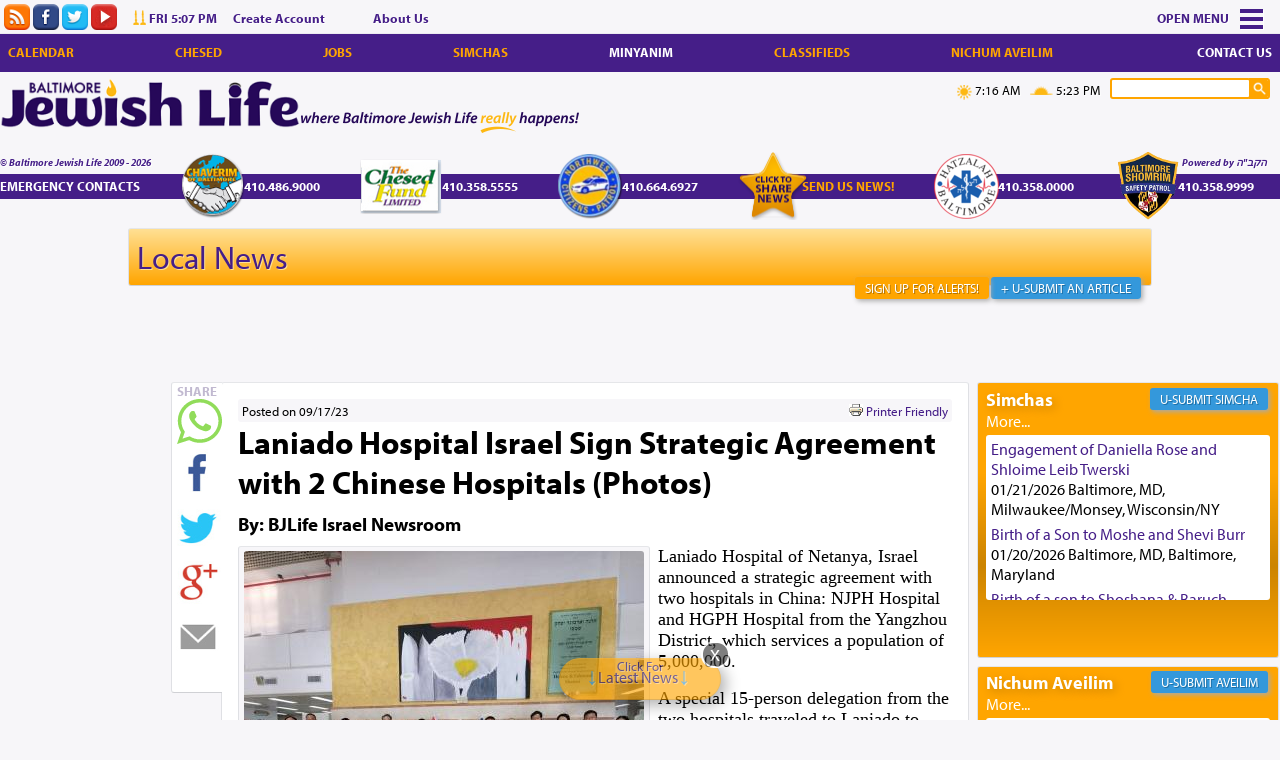

--- FILE ---
content_type: text/html; charset=UTF-8
request_url: https://jewishlife.com/news/news-detail.php?SECTION_ID=1&ARTICLE_ID=166733
body_size: 42497
content:
<!doctype html>
<html>
<head>
<meta http-equiv="Content-Type" content="text/html; charset=UTF-8" />
<meta name="viewport" content="width=device-width, initial-scale=1">
<meta itemprop="name" content="Baltimore Jewish Life | Laniado Hospital Israel Sign Strategic Agreement with 2 Chinese Hospitals (Photos)"/>
<meta itemprop="image" content="http://baltimorejewishlife.com/admin/articleFeature/2023091716950021817716.jpg"/>
<meta itemprop="description" content="Baltimore Jewish Life | Laniado Hospital Israel Sign Strategic Agreement with 2 Chinese Hospitals (Photos)"/>

<meta property="og:title" content="Baltimore Jewish Life | Laniado Hospital Israel Sign Strategic Agreement with 2 Chinese Hospitals (Photos)"/>
<meta property="og:url" content="https://www.baltimorejewishlife.com:443/news/news-detail.php?SECTION_ID=1&ARTICLE_ID=166733" />
<meta property="og:type" content="article" />
<meta property="og:description" content="Baltimore Jewish Life | Laniado Hospital Israel Sign Strategic Agreement with 2 Chinese Hospitals (Photos)"/>
<meta property="og:image" content="http://baltimorejewishlife.com/admin/articleFeature/2023091716950021817716.jpg"/>
<meta property="og:image:width" content="300" />
<meta property="og:image:height" content="200" />
<link rel="image_src"
	href="http://baltimorejewishlife.com/admin/articleFeature/2023091716950021817716.jpg" />

<title>Baltimore Jewish Life | Laniado Hospital Israel Sign Strategic Agreement with 2 Chinese Hospitals (Photos)</title>

<link rel="stylesheet" type="text/css"
	href="//jewishlife.com/app-resources/php-sass/css/landing-page.css" />
<!--[if IE 9 ]>
	  <link rel="stylesheet" type="text/css" href="//jewishlife.com/app-resources/php-sass/css/ie-fixes-9.css"/>
	<![endif]-->
<link rel="stylesheet" type="text/css"
	href="//jewishlife.com/scripts/jquery.fancybox-1.3.1.css" />

<script async
	src="//pagead2.googlesyndication.com/pagead/js/adsbygoogle.js"></script>
<script type="text/javascript"
	src="https://ajax.googleapis.com/ajax/libs/jquery/1.7.0/jquery.min.js"></script>
<script type="text/javascript"
	src="https://ajax.googleapis.com/ajax/libs/jqueryui/1.7.0/jquery-ui.min.js"></script>
<script type="text/javascript"
	src="//jewishlife.com/scripts/jquery.fancybox-1.3.1.pack.js"></script>
<script type="text/javascript"
	src="//jewishlife.com/scripts/lib/popeye/jquery.popeye-2.0.1.min.js"></script>
<script type="text/javascript"
	src="//jewishlife.com/app-resources/scripts/jquery.jscroll-modified.js"></script>
<script type="text/javascript"
	src="//jewishlife.com/app-resources/scripts/sitescripts.js?r=0327"></script>
<script type="text/javascript"
	src="//jewishlife.com/app-resources/scripts/infiniteFeed.js?r=0317"></script>
<script type="text/javascript"
	src="//jewishlife.com/app-resources/scripts/socialMedia.js"></script>
<!--
<script src="https://use.typekit.net/wce6rxc.js"></script>
<script>try{Typekit.load({ async: true });}catch(e){}</script>
-->
<style>
  @import url("https://use.typekit.net/wce6rxc.css");
</style>

<script type="text/javascript">
	$(window).load(bjl.Feed.loadColumnsByArticleHeight);
</script>
<script async src="https://platform.twitter.com/widgets.js" charset="utf-8"></script>
<style>
#fsoverlay {
    height: 100%;
    width: 100%;
    position: fixed;
    left: 0;
    top: 0;
    z-index: 1000;
    display: none;
}

#fsoverlay #daoverlay {
    background-color: white;
    box-shadow: 0px 0px 15px black;
    position: absolute;
    top: 30px;
    bottom: 0;
    left: 0;
    right: 30px;
    width: 1100px;
    height: 610px;
    z-index: 1005;
    text-align: center;
    display: block;
    margin: auto;
}

#fsoverlay #daoverlay #adX {
    position: absolute;
    right: -24px;
    top: -3px;
}

#fsoverlay #daoverlay #adX a {
    display: block;
    width: 48px;
    height: 43px;
    background-image: url('../../../images/../scripts/fancybox.png');
    background-position: -59px 0px;
    background-repeat: no-repeat;
    background-size: 102px;
}

#fsoverlay #daoverlay #daBody {
    border-radius: 3px;
}

#fsoverlay #daoverlay #daBody img {
    border-radius: 3px;
    border: solid 2px white;
    box-shadow: 0px 5px 35px black;
    width: 100%;
    height: 100%;
}

.scale-fancybox,#fsoverlay {
    padding: 0em!important;
}

@media (max-width: 1278px) {
    .scale-fancybox #daoverlay,#fsoverlay #daoverlay {
        width:900px;
        height: 500px;
    }
}

@media (max-width: 1022px) {
    .scale-fancybox #fancybox-frame,#fsoverlay #fancybox-frame {
        -ms-zoom:0.9;
        -moz-transform: scale(0.9);
        -moz-transform-origin: 0 0;
        -o-transform: scale(0.9);
        -o-transform-origin: 0 0;
        -webkit-transform: scale(0.9);
        -webkit-transform-origin: 0 0;
    }

    .scale-fancybox #fancybox-outer,#fsoverlay #fancybox-outer {
        width: 91.5%;
        height: 92%;
    }

    .scale-fancybox #daoverlay,#fsoverlay #daoverlay {
        width: 756px;
        height: 420px;
    }
}

@media (max-width: 768px) {
    .scale-fancybox #fancybox-frame,#fsoverlay #fancybox-frame {
        -ms-zoom:0.6;
        -moz-transform: scale(0.6);
        -moz-transform-origin: 0 0;
        -o-transform: scale(0.6);
        -o-transform-origin: 0 0;
        -webkit-transform: scale(0.6);
        -webkit-transform-origin: 0 0;
    }

    .scale-fancybox #fancybox-outer,#fsoverlay #fancybox-outer {
        width: 61%;
        height: 61.5%;
    }

    .scale-fancybox #daoverlay,#fsoverlay #daoverlay {
        width: 525px;
        height: 292px;
    }
}

@media (max-width: 539px) {
    .scale-fancybox #fancybox-frame,#fsoverlay #fancybox-frame {
        -ms-zoom:0.5;
        -moz-transform: scale(0.5);
        -moz-transform-origin: 0 0;
        -o-transform: scale(0.5);
        -o-transform-origin: 0 0;
        -webkit-transform: scale(0.5);
        -webkit-transform-origin: 0 0;
    }

    .scale-fancybox #fancybox-outer,#fsoverlay #fancybox-outer {
        width: 51.5%;
        height: 52%;
    }

    .scale-fancybox #daoverlay,#fsoverlay #daoverlay {
        width: 300px;
        height: 167px;
    }
}

[data-target="fancybox"] {
    cursor: pointer;
}
</style>
<script>
$(function(){
  $(document).on('click', '[data-target="fancybox"]', function(e){ 
    $.get(e.target.getAttribute('adimpression'));
    var src= e.target.nextElementSibling.innerHTML.replace(/&lt;/g, "<").replace(/&gt;/g, ">"); 
    $.fancybox({ 
        content: src, 
        overlayOpacity: .85, 
        overlayColor: 'black', 
        onStart: function() { $(document.body).css('overflow', 'hidden') }, 
        onClosed: function(){ $(document.body).css('overflow', 'auto') }  })  
  })
})

</script>
<!-- Global site tag (gtag.js) - Google Analytics -->
<!-- script async src="https://www.googletagmanager.com/gtag/js?id=UA-159433114-1"></script -->
<!-- script>
  window.dataLayer = window.dataLayer || [];
  function gtag(){dataLayer.push(arguments);}
  gtag('js', new Date());

  gtag('config', 'UA-159433114-1');
</script -->
</head>

<body class="hasWallpaperAds">
	<header>
	<section class="header-section">
	<ul class="header-items">
		<li class="header-social-icon"><a href="http://baltimorejewishlife.com/rss/bjl.rss"
				target="_blank"><img
					src="//jewishlife.com/images/icons/rss.png" border="0"></a></li>
		<li class="header-social-icon"><a
				href="http://www.facebook.com/pages/Baltimore-Jewish-Life/130683583624786?ref=ts"
				target="_blank"><img
					src="//jewishlife.com/images/icons/facebook.png" border="0"></a>
		</li>
		<li class="header-social-icon"><a
				href="https://twitter.com/BJLife"
				target="_blank"><img
					src="//jewishlife.com/images/icons/twitter.png" border="0"></a>
		</li>
		<li class="header-social-icon"><a
				href="https://www.youtube.com/channel/UCFN9Kqpg8J3Ipk0JHNkYXRg"
				target="_blank"><img
					src="//jewishlife.com/images/icons/youtube.png" border="0"></a>
		</li>

		<li class="candle-lighting">
			<img src="//jewishlife.com/images/icons/icon-candle-lighting.png"/>
			<span>Fri 5:07 pm</span>
		</li>

		
					<li class="header-menu-item"><a href="//jewishlife.com/register/register.php">Create Account</a></li>
				<li class="header-menu-item"></li>
				<li class="header-menu-item"></li>
		<li class="header-menu-item"><a href="//jewishlife.com/chesed/about-us.php">About Us</a></li>
		
	</ul>



</section>
		<nav class="top-bar-container-position-marker" />

<nav class="top-bar-container">

	
<span class='mobile responsive-item oneColumnWide oneColumnNarrow'> 

    <section class="widgetShortcutBar">
    	<div><a href="//jewishlife.com/eventcalendar">Calendar</a></div>
    	<div><a href="//jewishlife.com/chesed/in-need-of.php">Chesed</a></div>
     	<div><a href="//jewishlife.com/marketplace/jobs.php">Jobs</a></div>
    	<div><span class='responsive-item oneColumnWide oneColumnNarrow'><a href='//jewishlife.com/m/simchas/'>Simchas</a></span><span class='responsive-item twoColumn widescreen medium-widescreen'><a href='//jewishlife.com/simchas/simchas.php?type=Engagements'>Simchas</a></span></div>
    	<div><span class='responsive-item oneColumnWide oneColumnNarrow'><a href='//jewishlife.com/m/chesed/'>Nichum</a></span><span class='responsive-item twoColumn widescreen medium-widescreen'><a href='//jewishlife.com/chesed/nichum-aveilim.php'>Nichum</a></span></div>
    </section>
    
    <section class="widgetShortcutBar">
    	<div><a href="//jewishlife.com/marketplace/classifieds.php">Classifieds</a></div>
    	<div><a href="//jewishlife.com/m/minyanim/" class="minyanim">Minyanim</a></div>
   	    	<div class="special">
    		<div class="to-top"><a href="javascript: bjl.util.smoothScrollTo(0)">Top</a></div>
    		<div><a href="//jewishlife.com/chesed/contact-us.php">Contact Us</a></div>
    	</div>
    </section>

</span>

<span class='desktop responsive-item widescreen medium-widescreen twoColumn'>


    <section class="widgetShortcutBar">
    	<div><a href="//jewishlife.com/eventcalendar">Calendar</a></div>
    	<div><a href="//jewishlife.com/chesed/in-need-of.php">Chesed</a></div>
     	<div><a href="//jewishlife.com/marketplace/jobs.php">Jobs</a></div>
    	<div><span class='responsive-item oneColumnWide oneColumnNarrow'><a href='//jewishlife.com/m/simchas/'>Simchas</a></span><span class='responsive-item twoColumn widescreen medium-widescreen'><a href='//jewishlife.com/simchas/simchas.php?type=Engagements'>Simchas</a></span></div>
     	    
    	<div><a href="//jewishlife.com/minyanim/shacharis.php" class="minyanim minyanim-popup">Minyanim</a></div>
    	<div><a href="//jewishlife.com/marketplace/classifieds.php">Classifieds</a></div>
    	<div><span class='responsive-item oneColumnWide oneColumnNarrow'><a href='//jewishlife.com/m/chesed/'>Nichum Aveilim</a></span><span class='responsive-item twoColumn widescreen medium-widescreen'><a href='//jewishlife.com/chesed/nichum-aveilim.php'>Nichum Aveilim</a></span></div>
    	<div class="special">
    		<div class="to-top"><a href="javascript: bjl.util.smoothScrollTo(0)">Top</a></div>
    		<div><a href="//jewishlife.com/chesed/contact-us.php">Contact Us</a></div>
    	</div>
    </section>

</span>

	<aside class="floating-logo">
		<a href="//jewishlife.com/"> <img
			src="//jewishlife.com/images/logo-bjl-com-effect-happens.png" />
		</a>
	</aside> 
	
	<aside class="static-logo">
		<a href="//jewishlife.com/"> <img
			src="//jewishlife.com/images/logo-bjl.png" class="main-logo" /> <img
			src="//jewishlife.com/images/bjl-happens.png" class="happens-logo" />
		</a>
	</aside>
	<style>
	
		

		
		
		.header-ad.header-ad {
			display:none;
		}
		.top-bar-container-scrolled .header-ad.header-ad--no-scroll {
				display: none;
		}
		@media (min-width: 1280px){
			.header-ad.header-ad--no-scroll {
				float: left;
				margin-left: 288px;
				display: block;
			}

			.top-bar-container-scrolled .header-ad.header-ad--scroll {
				display: block;
				position: fixed;
				left: 50%;
				
				transform: translate(-50%, 0%);
			}
			.header-ad.header-ad--no-scroll img {
				max-height: 90px;
				top: 0px;
				position: relative;
			}

			.header-ad.header-ad--scroll img {
				max-height: 73px;
				top: -5px;
				position: relative;
			}

			
		}
		
	</style>
	<div class="header-ad header-ad--no-scroll">
	
					<!-- Revive Adserver Javascript Tag - Generated with Revive Adserver v4.1.1 -->
				<script type='text/javascript'><!--//<![CDATA[
					var m3_u = (location.protocol=='https:'?'https://adserver.baltimorejewishlife.com/delivery/ajs.php':'http://adserver.baltimorejewishlife.com/delivery/ajs.php');
					var m3_r = Math.floor(Math.random()*99999999999);
					if (!document.MAX_used) document.MAX_used = ',';
					document.write ("<scr"+"ipt type='text/javascript' src='"+m3_u);
					document.write ("?zoneid=150");
					document.write ('&amp;cb=' + m3_r);
					if (document.MAX_used != ',') document.write ("&amp;exclude=" + document.MAX_used);
					document.write (document.charset ? '&amp;charset='+document.charset : (document.characterSet ? '&amp;charset='+document.characterSet : ''));
					document.write ("&amp;loc=" + escape(window.location));
					if (document.referrer) document.write ("&amp;referer=" + escape(document.referrer));
					if (document.context) document.write ("&context=" + escape(document.context));
					if (document.mmm_fo) document.write ("&amp;mmm_fo=1");
					document.write ("'><\/scr"+"ipt>");
				//]]>--></script><noscript><a href='http://adserver.baltimorejewishlife.com/delivery/ck.php?n=a7aa6e93&amp;cb=INSERT_RANDOM_NUMBER_HERE' target='_blank'><img src='http://adserver.baltimorejewishlife.com/delivery/avw.php?zoneid=150&amp;cb=INSERT_RANDOM_NUMBER_HERE&amp;n=a7aa6e93' border='0' alt='' /></a></noscript>

	</div>
	<div class="header-ad header-ad--scroll">
	
					<!-- Revive Adserver Javascript Tag - Generated with Revive Adserver v4.1.1 -->
					<script type='text/javascript'><!--//<![CDATA[
						var m3_u = (location.protocol=='https:'?'https://adserver.baltimorejewishlife.com/delivery/ajs.php':'http://adserver.baltimorejewishlife.com/delivery/ajs.php');
						var m3_r = Math.floor(Math.random()*99999999999);
						if (!document.MAX_used) document.MAX_used = ',';
						document.write ("<scr"+"ipt type='text/javascript' src='"+m3_u);
						document.write ("?zoneid=151");
						document.write ('&amp;cb=' + m3_r);
						if (document.MAX_used != ',') document.write ("&amp;exclude=" + document.MAX_used);
						document.write (document.charset ? '&amp;charset='+document.charset : (document.characterSet ? '&amp;charset='+document.characterSet : ''));
						document.write ("&amp;loc=" + escape(window.location));
						if (document.referrer) document.write ("&amp;referer=" + escape(document.referrer));
						if (document.context) document.write ("&context=" + escape(document.context));
						if (document.mmm_fo) document.write ("&amp;mmm_fo=1");
						document.write ("'><\/scr"+"ipt>");
					//]]>--></script><noscript><a href='http://adserver.baltimorejewishlife.com/delivery/ck.php?n=ae43bed0&amp;cb=INSERT_RANDOM_NUMBER_HERE' target='_blank'><img src='http://adserver.baltimorejewishlife.com/delivery/avw.php?zoneid=151&amp;cb=INSERT_RANDOM_NUMBER_HERE&amp;n=ae43bed0' border='0' alt='' /></a></noscript>

			
	</div>
	<div class="source-of-parnasa-91">Powered by הקב"ה</div>
	<div class="copyright">&#169; Baltimore Jewish Life 2009 - 2026</div>

	<ul class="top-bar-items">
		<li class="header-search-field">
			<form id="search" name="search" method="get"
				action="//jewishlife.com/search.php">
				<input name="option" type="hidden" value="1" /> <input
					name="keywords" type="text"
					onfocus="if (this.value == '') {this.value = ''; }"
					onblur="if (this.value == '') {this.value = ''; }"
					value="" size="40" /> <a
					href="javascript:document.search.submit()"> <img
					src="//jewishlife.com/images/search-orange.gif" />
				</a>
			</form>
		</li>
	</ul>

	<ul class="top-bar-items">
		<li class="send-news-separate"><a
			href="//jewishlife.com/submit-article/submit-article.php"> <img
				src="//jewishlife.com/images/icons/icon-click-share-news-small.png" />
				<span>Send News!</span>
		</a></li>
		<!-- 
		<li class="minyanim"><a href="//jewishlife.com/minyanim/shacharis.php" class="minyanim-popup">Minyanim</a></li>
		<li class="to-top"><a href="javascript: bjl.util.smoothScrollTo(0)">Back to Top</a></li>
 -->
	</ul>


	<ul class="top-bar-items forecast">

		<!-- test -->
		<li class="sunrise"><img
			src="//jewishlife.com/images/icons/icon-sunrise.png" /> 7:16 am</li>
		<li class="sunset"><img
			src="//jewishlife.com/images/icons/icon-sunset.png" /> 5:23 pm</li>

	</ul>

	<div class="text-ad">

<ins data-revive-zoneid="12" data-revive-id="473b5f79ab45fb0606d3b005bebe63d9"></ins>
<script async src="//adserver.baltimorejewishlife.com/delivery/asyncjs.php"></script>

</div>

<!--
<script>

(function($) {
        $.fn.textWidth = function(){
             var calc = '<span style="display:none">' + $(this).text() + '</span>';
             $('body').append(calc);
             var width = $('body').find('span:last').width();
             $('body').find('span:last').remove();
            return width;
        };

        $.fn.marquee = function(args) {
            var that = $(this);
            var textWidth = that.textWidth(),
                offset = that.width(),
                width = offset,
                css = {
                    'text-indent' : that.css('text-indent'),
                    'overflow' : that.css('overflow'),
                    'white-space' : that.css('white-space')
                },
                marqueeCss = {
                    'text-indent' : width,
                    'overflow' : 'hidden',
                    'white-space' : 'nowrap'
                },
                args = $.extend(true, { count: -1, speed: 1e1, leftToRight: false }, args),
                i = 0,
                stop = textWidth*-1,
                dfd = $.Deferred();

            function go() {
                if(!that.length) return dfd.reject();
                if(width == stop) {
                    i++;
                    if(i == args.count) {
                        that.css(css);
                        return dfd.resolve();
                    }
                    if(args.leftToRight) {
                        width = textWidth*-1;
                    } else {
                        width = offset;
                    }
                }
                that.css('text-indent', width + 'px');
                if(args.leftToRight) {
                    width++;
                } else {
                    width--;
                }
                setTimeout(go, args.speed);
            };
            if(args.leftToRight) {
                width = textWidth*-1;
                width++;
                stop = offset;
            } else {
                width--;            
            }
            that.css(marqueeCss);
            go();
            return dfd.promise();
        };
    })(jQuery);

//$('h1').marquee();
//$('h2').marquee({ count: 2 });
//$('h3').marquee({ speed: 5 });
//$('h4').marquee({ leftToRight: true });
//$('h5').marquee({ count: 1, speed: 2 }).done(function() { $('h5').css('color', '#f00'); })

// $('.text-ad').marquee({ speed: 20 });


</script>

-->

</nav>

<nav class="emergency-contact-bar">
	<div class="wrapper">
		<div class="label">Emergency Contacts</div>
		<div class="chaverim icon" title="Chaverim">
			<span class="emergency-contact-popup">
				<div class="phone-number">410.486.9000</div>
			</span>
		</div>
		<div class="chesed-fund icon" title="The Chesed Fund">
			<span class="emergency-contact-popup">
				<div class="phone-number">410.358.5555</div>
			</span>
		</div>

		<div class="nwcp icon" title="NWCP - Northwest Citizens Patrol">
			<span class="emergency-contact-popup">
				<div class="phone-number">410.664.6927</div>
			</span>
		</div>

		<div class="icon send-news-icon">
			<a href="//jewishlife.com/submit-article/submit-article.php">
				<div class="send-news-text">Send Us News!</div>
			</a>
		</div>

		<div class="hatzalah icon" title="Hatzalah">
			<span class="emergency-contact-popup">
				<div class="phone-number">410.358.0000</div>
			</span>
		</div>

		<div class="shomrim icon" title="Shomrim">
			<span class="emergency-contact-popup">
				<div class="phone-number">410.358.9999</div>
			</span>
		</div>
	</div>
</nav>
</header>

		

<div id="fsoverlay">
	<div id="daoverlay">
		<div id="adX">
			<a href="javascript:void" onclick="hideAd()"></a>
		</div>
		<div id="daBody">
			

<!-- Revive Adserver Javascript Tag - Generated with Revive Adserver v4.1.1 -->
<script type='text/javascript'><!--//<![CDATA[
   var m3_u = (location.protocol=='https:'?'https://adserver.baltimorejewishlife.com/delivery/ajs.php':'http://adserver.baltimorejewishlife.com/delivery/ajs.php');
   var m3_r = Math.floor(Math.random()*99999999999);
   if (!document.MAX_used) document.MAX_used = ',';
   document.write ("<scr"+"ipt type='text/javascript' src='"+m3_u);
   document.write ("?zoneid=129");
   document.write ('&amp;cb=' + m3_r);
   if (document.MAX_used != ',') document.write ("&amp;exclude=" + document.MAX_used);
   document.write (document.charset ? '&amp;charset='+document.charset : (document.characterSet ? '&amp;charset='+document.characterSet : ''));
   document.write ("&amp;loc=" + escape(window.location));
   if (document.referrer) document.write ("&amp;referer=" + escape(document.referrer));
   if (document.context) document.write ("&context=" + escape(document.context));
   if (document.mmm_fo) document.write ("&amp;mmm_fo=1");
   document.write ("'><\/scr"+"ipt>");
//]]>--></script>

				</div>
			</div>
		</div>

<script>
//	if ($(window).width() >= 540 && $(window).height() >= 540) {
	
    
    	$("#daBody a").click(function (event) {hideAd();});
    function hideAd(){
    		$("#fsoverlay").fadeOut(250);
    	}
				if($('#daBody img').filter(function(){ return this.getAttribute("width") && Number(this.getAttribute("width")) > 4 /* border-width of beacon */  }).length){
				 	setTimeout(function(){$("#fsoverlay").fadeIn(250);},2000);
    		                }
//	}
	</script>
<nav class="navigation-menu-container">
	<aside class="navigation-toggle">
		<label>Menu</label> <span class="menu-icon"></span>
	</aside>
	
	<section class="navigation-menu hide">
		<header>Account <span class="arrow arrow-up"/></header>
		<ul class="hide">
							<li><a href="//jewishlife.com/register/register.php">Create an Account</a></li>
						<li></li>
						<li></li>
		</ul>

			<header>News <span class="arrow arrow-up"/></header>
		<ul class="hide">
					<li>
				<a href="//jewishlife.com/news/localNews.php" class="">				Local News</a>
			</li> 
					<li>
				<a href="//jewishlife.com/news/associated.php" class="">				Associated News</a>
			</li> 
					<li>
				<a href="//jewishlife.com/news/israelNews.php" class="">				Israel News</a>
			</li> 
					<li>
				<a href="//jewishlife.com/news/nationalNews.php" class="">				National News</a>
			</li> 
					<li>
				<a href="//jewishlife.com/news/internationalNews.php" class="">				International News</a>
			</li> 
					<li>
				<a href="//jewishlife.com/news/trafficAndWeather.php" class="">				Traffic & Weather</a>
			</li> 
					<li>
				<a href="//jewishlife.com/news/finance.php" class="">				Finance</a>
			</li> 
					<li>
				<a href="//jewishlife.com/news/letterFromTheEditor.php" class="">				Letter To the Editor</a>
			</li> 
					<li>
				<a href="//jewishlife.com/news/editorBiographies.php" class="">				Editor Biographies</a>
			</li> 
					<li>
				<a href="//jewishlife.com/news/section.php?ID=64" class="">				9/11 Anniversary</a>
			</li> 
					<li>
				<a href="//jewishlife.com/news/section.php?ID=78" class="">				Shaya Gross, z'l</a>
			</li> 
					<li>
				<a href="//jewishlife.com/news/section.php?ID=82" class="">				Terror in Har Nof</a>
			</li> 
					<li>
				<a href="//jewishlife.com/news/section.php?ID=83" class="">				HaRav Aharon Lichtenstein, z'l</a>
			</li> 
				</ul>
			<header>Family <span class="arrow arrow-up"/></header>
		<ul class="hide">
					<li>
				<a href="//jewishlife.com/family/health.php" class="">				Health</a>
			</li> 
					<li>
				<a href="//jewishlife.com/family/parenting.php" class="">				Parenting</a>
			</li> 
					<li>
				<a href="//jewishlife.com/family/marriageAndRelationships.php" class="">				Marriage &amp; Relationships</a>
			</li> 
					<li>
				<a href="//jewishlife.com/family/youth.php" class="">				Youth</a>
			</li> 
				</ul>
			<header>Community <span class="arrow arrow-up"/></header>
		<ul class="hide">
					<li>
				<a href="//jewishlife.com//eventcalendar" class="">				View Calendar</a>
			</li> 
					<li>
				<a href="//jewishlife.com/login/login.php?CAMEFROM=%2F%2Fjewishlife.com%2F%2Feventcalendar" id="login-popup" class="">				Add Your Event</a>
			</li> 
				</ul>
			<header>Market Place <span class="arrow arrow-up"/></header>
		<ul class="hide">
					<li>
				<a href="//jewishlife.com/phone-book/business.php" class="">				Local Business Directory</a>
			</li> 
					<li>
				<a href="//jewishlife.com/marketplace/coupons.php" class="">				Coupons &amp; Deals</a>
			</li> 
					<li>
				<a href="//jewishlife.com/marketplace/jobs.php" class="">				Employment</a>
			</li> 
					<li>
				<a href="//jewishlife.com/marketplace/classifieds.php" class="">				Classifieds</a>
			</li> 
				</ul>
			<header>Business Directory <span class="arrow arrow-up"/></header>
		<ul class="hide">
					<li>
				<a href="//jewishlife.com/marketplace/services.php?cid=12" class="">				A/c &amp; heating</a>
			</li> 
					<li>
				<a href="//jewishlife.com/marketplace/services.php?cid=1" class="">				Accounting</a>
			</li> 
					<li>
				<a href="//jewishlife.com/marketplace/services.php?cid=6" class="">				Acupuncture</a>
			</li> 
					<li>
				<a href="//jewishlife.com/marketplace/services.php?cid=77" class="">				Adult education</a>
			</li> 
					<li>
				<a href="//jewishlife.com/marketplace/services.php?cid=10" class="">				Advertising</a>
			</li> 
					<li>
				<a href="//jewishlife.com/marketplace/services.php?cid=207" class="">				Airport transportation</a>
			</li> 
					<li>
				<a href="//jewishlife.com/marketplace/services.php?cid=13" class="">				Alarms</a>
			</li> 
					<li>
				<a href="//jewishlife.com/marketplace/services.php?cid=14" class="">				Aliyah</a>
			</li> 
					<li>
				<a href="//jewishlife.com/marketplace/services.php?cid=15" class="">				Alterations</a>
			</li> 
					<li>
				<a href="//jewishlife.com/marketplace/services.php?cid=16" class="">				Apartments</a>
			</li> 
					<li>
				<a href="//jewishlife.com/marketplace/services.php?cid=38" class="">				Appliance repair</a>
			</li> 
					<li>
				<a href="//jewishlife.com/marketplace/services.php?cid=17" class="">				Appraising</a>
			</li> 
					<li>
				<a href="//jewishlife.com/marketplace/services.php?cid=18" class="">				Architect</a>
			</li> 
					<li>
				<a href="//jewishlife.com/marketplace/services.php?cid=19" class="">				Artwork</a>
			</li> 
					<li>
				<a href="//jewishlife.com/marketplace/services.php?cid=22" class="">				Assisted living</a>
			</li> 
					<li>
				<a href="//jewishlife.com/marketplace/services.php?cid=23" class="">				Attorneys</a>
			</li> 
					<li>
				<a href="//jewishlife.com/marketplace/services.php?cid=25" class="">				Audiology (hearing aids)</a>
			</li> 
					<li>
				<a href="//jewishlife.com/marketplace/services.php?cid=26" class="">				Auto rental</a>
			</li> 
					<li>
				<a href="//jewishlife.com/marketplace/services.php?cid=27" class="">				Auto repair</a>
			</li> 
					<li>
				<a href="//jewishlife.com/marketplace/services.php?cid=28" class="">				Auto sales</a>
			</li> 
					<li>
				<a href="//jewishlife.com/marketplace/services.php?cid=39" class="">				Auto specialists</a>
			</li> 
					<li>
				<a href="//jewishlife.com/marketplace/services.php?cid=29" class="">				Baby accessories</a>
			</li> 
					<li>
				<a href="//jewishlife.com/marketplace/services.php?cid=30" class="">				Baby gifts</a>
			</li> 
					<li>
				<a href="//jewishlife.com/marketplace/services.php?cid=31" class="">				Baby nurse</a>
			</li> 
					<li>
				<a href="//jewishlife.com/marketplace/services.php?cid=32" class="">				Baby nursing supplies</a>
			</li> 
					<li>
				<a href="//jewishlife.com/marketplace/services.php?cid=78" class="">				Bachelors degree programs</a>
			</li> 
					<li>
				<a href="//jewishlife.com/marketplace/services.php?cid=33" class="">				Bakeries</a>
			</li> 
					<li>
				<a href="//jewishlife.com/marketplace/services.php?cid=41" class="">				Bands</a>
			</li> 
					<li>
				<a href="//jewishlife.com/marketplace/services.php?cid=42" class="">				Banks</a>
			</li> 
					<li>
				<a href="//jewishlife.com/marketplace/services.php?cid=43" class="">				Barbers</a>
			</li> 
					<li>
				<a href="//jewishlife.com/marketplace/services.php?cid=44" class="">				Bed and breakfast</a>
			</li> 
					<li>
				<a href="//jewishlife.com/marketplace/services.php?cid=45" class="">				Benchers</a>
			</li> 
					<li>
				<a href="//jewishlife.com/marketplace/services.php?cid=46" class="">				Bookbinding</a>
			</li> 
					<li>
				<a href="//jewishlife.com/marketplace/services.php?cid=5" class="">				Bookkeeping</a>
			</li> 
					<li>
				<a href="//jewishlife.com/marketplace/services.php?cid=47" class="">				Bookstores</a>
			</li> 
					<li>
				<a href="//jewishlife.com/marketplace/services.php?cid=161" class="">				Business real estate</a>
			</li> 
					<li>
				<a href="//jewishlife.com/marketplace/services.php?cid=11" class="">				Business services</a>
			</li> 
					<li>
				<a href="//jewishlife.com/marketplace/services.php?cid=48" class="">				Butcher shops</a>
			</li> 
					<li>
				<a href="//jewishlife.com/marketplace/services.php?cid=49" class="">				Cabinetry</a>
			</li> 
					<li>
				<a href="//jewishlife.com/marketplace/services.php?cid=220" class="">				Camp</a>
			</li> 
					<li>
				<a href="//jewishlife.com/marketplace/services.php?cid=36" class="">				Candy</a>
			</li> 
					<li>
				<a href="//jewishlife.com/marketplace/services.php?cid=221" class="">				Cardiologist</a>
			</li> 
					<li>
				<a href="//jewishlife.com/marketplace/services.php?cid=50" class="">				Career counseling</a>
			</li> 
					<li>
				<a href="//jewishlife.com/marketplace/services.php?cid=51" class="">				Carpet and carpet cleaning</a>
			</li> 
					<li>
				<a href="//jewishlife.com/marketplace/services.php?cid=52" class="">				Cars</a>
			</li> 
					<li>
				<a href="//jewishlife.com/marketplace/services.php?cid=34" class="">				Catering</a>
			</li> 
					<li>
				<a href="//jewishlife.com/marketplace/services.php?cid=201" class="">				Centerpieces</a>
			</li> 
					<li>
				<a href="//jewishlife.com/marketplace/services.php?cid=53" class="">				Ceramics</a>
			</li> 
					<li>
				<a href="//jewishlife.com/marketplace/services.php?cid=212" class="">				Chessed</a>
			</li> 
					<li>
				<a href="//jewishlife.com/marketplace/services.php?cid=54" class="">				Chiropractors</a>
			</li> 
					<li>
				<a href="//jewishlife.com/marketplace/services.php?cid=55" class="">				Chuppahs</a>
			</li> 
					<li>
				<a href="//jewishlife.com/marketplace/services.php?cid=56" class="">				Cleaning services</a>
			</li> 
					<li>
				<a href="//jewishlife.com/marketplace/services.php?cid=57" class="">				Closeout stores</a>
			</li> 
					<li>
				<a href="//jewishlife.com/marketplace/services.php?cid=197" class="">				Clothing</a>
			</li> 
					<li>
				<a href="//jewishlife.com/marketplace/services.php?cid=58" class="">				Clothing (children&#039;s)</a>
			</li> 
					<li>
				<a href="//jewishlife.com/marketplace/services.php?cid=59" class="">				Clothing (family)</a>
			</li> 
					<li>
				<a href="//jewishlife.com/marketplace/services.php?cid=60" class="">				Clothing (maternity)</a>
			</li> 
					<li>
				<a href="//jewishlife.com/marketplace/services.php?cid=61" class="">				Clothing (men&#039;s)</a>
			</li> 
					<li>
				<a href="//jewishlife.com/marketplace/services.php?cid=62" class="">				Clothing (robes)</a>
			</li> 
					<li>
				<a href="//jewishlife.com/marketplace/services.php?cid=64" class="">				Clothing (socks)</a>
			</li> 
					<li>
				<a href="//jewishlife.com/marketplace/services.php?cid=63" class="">				Clothing (women&#039;s)</a>
			</li> 
					<li>
				<a href="//jewishlife.com/marketplace/services.php?cid=65" class="">				Coin appraising</a>
			</li> 
					<li>
				<a href="//jewishlife.com/marketplace/services.php?cid=66" class="">				Computer services</a>
			</li> 
					<li>
				<a href="//jewishlife.com/marketplace/services.php?cid=199" class="">				Consignment shops</a>
			</li> 
					<li>
				<a href="//jewishlife.com/marketplace/services.php?cid=67" class="">				Construction</a>
			</li> 
					<li>
				<a href="//jewishlife.com/marketplace/services.php?cid=68" class="">				Cosmetics</a>
			</li> 
					<li>
				<a href="//jewishlife.com/marketplace/services.php?cid=69" class="">				Counseling (family, marital, children)</a>
			</li> 
					<li>
				<a href="//jewishlife.com/marketplace/services.php?cid=70" class="">				Daycare and preschools</a>
			</li> 
					<li>
				<a href="//jewishlife.com/marketplace/services.php?cid=71" class="">				Dentists</a>
			</li> 
					<li>
				<a href="//jewishlife.com/marketplace/services.php?cid=187" class="">				Dermatologists</a>
			</li> 
					<li>
				<a href="//jewishlife.com/marketplace/services.php?cid=74" class="">				Dietitians</a>
			</li> 
					<li>
				<a href="//jewishlife.com/marketplace/services.php?cid=75" class="">				Doulas</a>
			</li> 
					<li>
				<a href="//jewishlife.com/marketplace/services.php?cid=76" class="">				Dry cleaners</a>
			</li> 
					<li>
				<a href="//jewishlife.com/marketplace/services.php?cid=204" class="">				Education</a>
			</li> 
					<li>
				<a href="//jewishlife.com/marketplace/services.php?cid=84" class="">				Electricians</a>
			</li> 
					<li>
				<a href="//jewishlife.com/marketplace/services.php?cid=85" class="">				Emergency care</a>
			</li> 
					<li>
				<a href="//jewishlife.com/marketplace/services.php?cid=86" class="">				Employment services</a>
			</li> 
					<li>
				<a href="//jewishlife.com/marketplace/services.php?cid=219" class="">				Energy provider</a>
			</li> 
					<li>
				<a href="//jewishlife.com/marketplace/services.php?cid=216" class="">				Engravers</a>
			</li> 
					<li>
				<a href="//jewishlife.com/marketplace/services.php?cid=37" class="">				Entertainment</a>
			</li> 
					<li>
				<a href="//jewishlife.com/marketplace/services.php?cid=203" class="">				Event planning</a>
			</li> 
					<li>
				<a href="//jewishlife.com/marketplace/services.php?cid=87" class="">				Exercise</a>
			</li> 
					<li>
				<a href="//jewishlife.com/marketplace/services.php?cid=88" class="">				Exterminators</a>
			</li> 
					<li>
				<a href="//jewishlife.com/marketplace/services.php?cid=89" class="">				Eye care</a>
			</li> 
					<li>
				<a href="//jewishlife.com/marketplace/services.php?cid=90" class="">				Fertility support</a>
			</li> 
					<li>
				<a href="//jewishlife.com/marketplace/services.php?cid=91" class="">				Financial consultants</a>
			</li> 
					<li>
				<a href="//jewishlife.com/marketplace/services.php?cid=206" class="">				Financial investment</a>
			</li> 
					<li>
				<a href="//jewishlife.com/marketplace/services.php?cid=9" class="">				Fitness</a>
			</li> 
					<li>
				<a href="//jewishlife.com/marketplace/services.php?cid=92" class="">				Flooring</a>
			</li> 
					<li>
				<a href="//jewishlife.com/marketplace/services.php?cid=93" class="">				Florists</a>
			</li> 
					<li>
				<a href="//jewishlife.com/marketplace/services.php?cid=94" class="">				Framing</a>
			</li> 
					<li>
				<a href="//jewishlife.com/marketplace/services.php?cid=95" class="">				Funeral homes</a>
			</li> 
					<li>
				<a href="//jewishlife.com/marketplace/services.php?cid=96" class="">				Funeral needs (monuments)</a>
			</li> 
					<li>
				<a href="//jewishlife.com/marketplace/services.php?cid=97" class="">				Furniture</a>
			</li> 
					<li>
				<a href="//jewishlife.com/marketplace/services.php?cid=98" class="">				Genetic testing</a>
			</li> 
					<li>
				<a href="//jewishlife.com/marketplace/services.php?cid=99" class="">				Gifts</a>
			</li> 
					<li>
				<a href="//jewishlife.com/marketplace/services.php?cid=100" class="">				Glasses</a>
			</li> 
					<li>
				<a href="//jewishlife.com/marketplace/services.php?cid=101" class="">				Government</a>
			</li> 
					<li>
				<a href="//jewishlife.com/marketplace/services.php?cid=20" class="">				Graphics</a>
			</li> 
					<li>
				<a href="//jewishlife.com/marketplace/services.php?cid=102" class="">				Groceries</a>
			</li> 
					<li>
				<a href="//jewishlife.com/marketplace/services.php?cid=103" class="">				Haircuts</a>
			</li> 
					<li>
				<a href="//jewishlife.com/marketplace/services.php?cid=104" class="">				Hats</a>
			</li> 
					<li>
				<a href="//jewishlife.com/marketplace/services.php?cid=106" class="">				Hauling services</a>
			</li> 
					<li>
				<a href="//jewishlife.com/marketplace/services.php?cid=7" class="">				Health</a>
			</li> 
					<li>
				<a href="//jewishlife.com/marketplace/services.php?cid=107" class="">				Herbs</a>
			</li> 
					<li>
				<a href="//jewishlife.com/marketplace/services.php?cid=163" class="">				Home appraisals</a>
			</li> 
					<li>
				<a href="//jewishlife.com/marketplace/services.php?cid=116" class="">				Home design and decor</a>
			</li> 
					<li>
				<a href="//jewishlife.com/marketplace/services.php?cid=114" class="">				Home health care</a>
			</li> 
					<li>
				<a href="//jewishlife.com/marketplace/services.php?cid=115" class="">				Home improvement</a>
			</li> 
					<li>
				<a href="//jewishlife.com/marketplace/services.php?cid=117" class="">				Home inspections</a>
			</li> 
					<li>
				<a href="//jewishlife.com/marketplace/services.php?cid=118" class="">				Hospitals</a>
			</li> 
					<li>
				<a href="//jewishlife.com/marketplace/services.php?cid=121" class="">				Hotels</a>
			</li> 
					<li>
				<a href="//jewishlife.com/marketplace/services.php?cid=193" class="">				Housing</a>
			</li> 
					<li>
				<a href="//jewishlife.com/marketplace/services.php?cid=164" class="">				Housing loans</a>
			</li> 
					<li>
				<a href="//jewishlife.com/marketplace/services.php?cid=123" class="">				Insurance</a>
			</li> 
					<li>
				<a href="//jewishlife.com/marketplace/services.php?cid=124" class="">				Internet services</a>
			</li> 
					<li>
				<a href="//jewishlife.com/marketplace/services.php?cid=158" class="">				Internists</a>
			</li> 
					<li>
				<a href="//jewishlife.com/marketplace/services.php?cid=125" class="">				Invitations</a>
			</li> 
					<li>
				<a href="//jewishlife.com/marketplace/services.php?cid=127" class="">				Jewelry</a>
			</li> 
					<li>
				<a href="//jewishlife.com/marketplace/services.php?cid=126" class="">				Jewish services</a>
			</li> 
					<li>
				<a href="//jewishlife.com/marketplace/services.php?cid=21" class="">				Judaica</a>
			</li> 
					<li>
				<a href="//jewishlife.com/marketplace/services.php?cid=208" class="">				Kitchens</a>
			</li> 
					<li>
				<a href="//jewishlife.com/marketplace/services.php?cid=128" class="">				Landscaping</a>
			</li> 
					<li>
				<a href="//jewishlife.com/marketplace/services.php?cid=200" class="">				Laundry services</a>
			</li> 
					<li>
				<a href="//jewishlife.com/marketplace/services.php?cid=24" class="">				Lawyers</a>
			</li> 
					<li>
				<a href="//jewishlife.com/marketplace/services.php?cid=194" class="">				Legal aid</a>
			</li> 
					<li>
				<a href="//jewishlife.com/marketplace/services.php?cid=129" class="">				Library</a>
			</li> 
					<li>
				<a href="//jewishlife.com/marketplace/services.php?cid=130" class="">				Linen</a>
			</li> 
					<li>
				<a href="//jewishlife.com/marketplace/services.php?cid=131" class="">				Liquor</a>
			</li> 
					<li>
				<a href="//jewishlife.com/marketplace/services.php?cid=132" class="">				Locksmiths</a>
			</li> 
					<li>
				<a href="//jewishlife.com/marketplace/services.php?cid=133" class="">				Magazines</a>
			</li> 
					<li>
				<a href="//jewishlife.com/marketplace/services.php?cid=134" class="">				Marketing</a>
			</li> 
					<li>
				<a href="//jewishlife.com/marketplace/services.php?cid=108" class="">				Massage therapy</a>
			</li> 
					<li>
				<a href="//jewishlife.com/marketplace/services.php?cid=195" class="">				Medical assistance</a>
			</li> 
					<li>
				<a href="//jewishlife.com/marketplace/services.php?cid=135" class="">				Medical billing</a>
			</li> 
					<li>
				<a href="//jewishlife.com/marketplace/services.php?cid=136" class="">				Mental health (coaching)</a>
			</li> 
					<li>
				<a href="//jewishlife.com/marketplace/services.php?cid=122" class="">				Mental health (hypnosis)</a>
			</li> 
					<li>
				<a href="//jewishlife.com/marketplace/services.php?cid=137" class="">				Mental health (psychiatrists)</a>
			</li> 
					<li>
				<a href="//jewishlife.com/marketplace/services.php?cid=138" class="">				Mental health (psychotherapists / counselors)</a>
			</li> 
					<li>
				<a href="//jewishlife.com/marketplace/services.php?cid=139" class="">				Metal refinishing</a>
			</li> 
					<li>
				<a href="//jewishlife.com/marketplace/services.php?cid=189" class="">				Mohel</a>
			</li> 
					<li>
				<a href="//jewishlife.com/marketplace/services.php?cid=141" class="">				Mortgage companies</a>
			</li> 
					<li>
				<a href="//jewishlife.com/marketplace/services.php?cid=140" class="">				Movers</a>
			</li> 
					<li>
				<a href="//jewishlife.com/marketplace/services.php?cid=142" class="">				Museums</a>
			</li> 
					<li>
				<a href="//jewishlife.com/marketplace/services.php?cid=143" class="">				Music</a>
			</li> 
					<li>
				<a href="//jewishlife.com/marketplace/services.php?cid=166" class="">				New homes</a>
			</li> 
					<li>
				<a href="//jewishlife.com/marketplace/services.php?cid=110" class="">				Nurses</a>
			</li> 
					<li>
				<a href="//jewishlife.com/marketplace/services.php?cid=145" class="">				Nursing companions</a>
			</li> 
					<li>
				<a href="//jewishlife.com/marketplace/services.php?cid=146" class="">				Nursing supplies</a>
			</li> 
					<li>
				<a href="//jewishlife.com/marketplace/services.php?cid=144" class="">				Nusing homes</a>
			</li> 
					<li>
				<a href="//jewishlife.com/marketplace/services.php?cid=8" class="">				Nutrition</a>
			</li> 
					<li>
				<a href="//jewishlife.com/marketplace/services.php?cid=109" class="">				Nutritional and vitamin supplements</a>
			</li> 
					<li>
				<a href="//jewishlife.com/marketplace/services.php?cid=111" class="">				Nutritionist</a>
			</li> 
					<li>
				<a href="//jewishlife.com/marketplace/services.php?cid=147" class="">				Occupational therapy</a>
			</li> 
					<li>
				<a href="//jewishlife.com/marketplace/services.php?cid=148" class="">				Office supplies and services</a>
			</li> 
					<li>
				<a href="//jewishlife.com/marketplace/services.php?cid=149" class="">				Opthalmologists</a>
			</li> 
					<li>
				<a href="//jewishlife.com/marketplace/services.php?cid=150" class="">				Orchestras</a>
			</li> 
					<li>
				<a href="//jewishlife.com/marketplace/services.php?cid=72" class="">				Orthodontists</a>
			</li> 
					<li>
				<a href="//jewishlife.com/marketplace/services.php?cid=0" class="">				Other</a>
			</li> 
					<li>
				<a href="//jewishlife.com/marketplace/services.php?cid=151" class="">				Painters</a>
			</li> 
					<li>
				<a href="//jewishlife.com/marketplace/services.php?cid=152" class="">				Paper goods</a>
			</li> 
					<li>
				<a href="//jewishlife.com/marketplace/services.php?cid=119" class="">				Pastoral care</a>
			</li> 
					<li>
				<a href="//jewishlife.com/marketplace/services.php?cid=120" class="">				Patient advocacy</a>
			</li> 
					<li>
				<a href="//jewishlife.com/marketplace/services.php?cid=153" class="">				Pediatricians</a>
			</li> 
					<li>
				<a href="//jewishlife.com/marketplace/services.php?cid=218" class="">				Periodontists</a>
			</li> 
					<li>
				<a href="//jewishlife.com/marketplace/services.php?cid=154" class="">				Pest control</a>
			</li> 
					<li>
				<a href="//jewishlife.com/marketplace/services.php?cid=155" class="">				Pharmacies</a>
			</li> 
					<li>
				<a href="//jewishlife.com/marketplace/services.php?cid=215" class="">				Phone services</a>
			</li> 
					<li>
				<a href="//jewishlife.com/marketplace/services.php?cid=156" class="">				Photography and videography</a>
			</li> 
					<li>
				<a href="//jewishlife.com/marketplace/services.php?cid=190" class="">				Physicians</a>
			</li> 
					<li>
				<a href="//jewishlife.com/marketplace/services.php?cid=159" class="">				Plumbers</a>
			</li> 
					<li>
				<a href="//jewishlife.com/marketplace/services.php?cid=188" class="">				Podiatrists</a>
			</li> 
					<li>
				<a href="//jewishlife.com/marketplace/services.php?cid=160" class="">				Printing</a>
			</li> 
					<li>
				<a href="//jewishlife.com/marketplace/services.php?cid=167" class="">				Property management</a>
			</li> 
					<li>
				<a href="//jewishlife.com/marketplace/services.php?cid=210" class="">				Radio</a>
			</li> 
					<li>
				<a href="//jewishlife.com/marketplace/services.php?cid=162" class="">				Real estate</a>
			</li> 
					<li>
				<a href="//jewishlife.com/marketplace/services.php?cid=165" class="">				Real estate (israeli)</a>
			</li> 
					<li>
				<a href="//jewishlife.com/marketplace/services.php?cid=168" class="">				Realtors</a>
			</li> 
					<li>
				<a href="//jewishlife.com/marketplace/services.php?cid=112" class="">				Reflexologists</a>
			</li> 
					<li>
				<a href="//jewishlife.com/marketplace/services.php?cid=170" class="">				Rentals</a>
			</li> 
					<li>
				<a href="//jewishlife.com/marketplace/services.php?cid=171" class="">				Restaurants</a>
			</li> 
					<li>
				<a href="//jewishlife.com/marketplace/services.php?cid=192" class="">				Roadside assistance</a>
			</li> 
					<li>
				<a href="//jewishlife.com/marketplace/services.php?cid=172" class="">				Roofers</a>
			</li> 
					<li>
				<a href="//jewishlife.com/marketplace/services.php?cid=191" class="">				Safety</a>
			</li> 
					<li>
				<a href="//jewishlife.com/marketplace/services.php?cid=157" class="">				Sales and developing</a>
			</li> 
					<li>
				<a href="//jewishlife.com/marketplace/services.php?cid=79" class="">				Schools</a>
			</li> 
					<li>
				<a href="//jewishlife.com/marketplace/services.php?cid=173" class="">				Seamstress</a>
			</li> 
					<li>
				<a href="//jewishlife.com/marketplace/services.php?cid=198" class="">				Security</a>
			</li> 
					<li>
				<a href="//jewishlife.com/marketplace/services.php?cid=196" class="">				Senior services</a>
			</li> 
					<li>
				<a href="//jewishlife.com/marketplace/services.php?cid=174" class="">				Shatnez lab</a>
			</li> 
					<li>
				<a href="//jewishlife.com/marketplace/services.php?cid=175" class="">				Sheitels</a>
			</li> 
					<li>
				<a href="//jewishlife.com/marketplace/services.php?cid=177" class="">				Shoe repair</a>
			</li> 
					<li>
				<a href="//jewishlife.com/marketplace/services.php?cid=176" class="">				Shoes</a>
			</li> 
					<li>
				<a href="//jewishlife.com/marketplace/services.php?cid=213" class="">				Shopping</a>
			</li> 
					<li>
				<a href="//jewishlife.com/marketplace/services.php?cid=178" class="">				Siyum hatorah</a>
			</li> 
					<li>
				<a href="//jewishlife.com/marketplace/services.php?cid=179" class="">				Social workers</a>
			</li> 
					<li>
				<a href="//jewishlife.com/marketplace/services.php?cid=180" class="">				Sofrim</a>
			</li> 
					<li>
				<a href="//jewishlife.com/marketplace/services.php?cid=80" class="">				Special education</a>
			</li> 
					<li>
				<a href="//jewishlife.com/marketplace/services.php?cid=40" class="">				Speech rehabilitation</a>
			</li> 
					<li>
				<a href="//jewishlife.com/marketplace/services.php?cid=181" class="">				Stockbrokers</a>
			</li> 
					<li>
				<a href="//jewishlife.com/marketplace/services.php?cid=182" class="">				Sukkahs</a>
			</li> 
					<li>
				<a href="//jewishlife.com/marketplace/services.php?cid=183" class="">				Tablecloths</a>
			</li> 
					<li>
				<a href="//jewishlife.com/marketplace/services.php?cid=81" class="">				Teacher resources</a>
			</li> 
					<li>
				<a href="//jewishlife.com/marketplace/services.php?cid=184" class="">				Telephone services and systems</a>
			</li> 
					<li>
				<a href="//jewishlife.com/marketplace/services.php?cid=82" class="">				Testing services</a>
			</li> 
					<li>
				<a href="//jewishlife.com/marketplace/services.php?cid=205" class="">				Therapy</a>
			</li> 
					<li>
				<a href="//jewishlife.com/marketplace/services.php?cid=211" class="">				Tiles</a>
			</li> 
					<li>
				<a href="//jewishlife.com/marketplace/services.php?cid=169" class="">				Title companies</a>
			</li> 
					<li>
				<a href="//jewishlife.com/marketplace/services.php?cid=185" class="">				Toys</a>
			</li> 
					<li>
				<a href="//jewishlife.com/marketplace/services.php?cid=186" class="">				Transportation and travel</a>
			</li> 
					<li>
				<a href="//jewishlife.com/marketplace/services.php?cid=83" class="">				Tutors</a>
			</li> 
					<li>
				<a href="//jewishlife.com/marketplace/services.php?cid=202" class="">				Video/audio</a>
			</li> 
					<li>
				<a href="//jewishlife.com/marketplace/services.php?cid=214" class="">				Waste services</a>
			</li> 
					<li>
				<a href="//jewishlife.com/marketplace/services.php?cid=217" class="">				Water damage</a>
			</li> 
					<li>
				<a href="//jewishlife.com/marketplace/services.php?cid=35" class="">				Web design</a>
			</li> 
					<li>
				<a href="//jewishlife.com/marketplace/services.php?cid=113" class="">				Weight loss</a>
			</li> 
					<li>
				<a href="//jewishlife.com/marketplace/services.php?cid=209" class="">				Woodworking</a>
			</li> 
				</ul>
			<header>Real Estate <span class="arrow arrow-up"/></header>
		<ul class="hide">
					<li>
				<a href="//jewishlife.com/real-estate/real-estate.php" class="">				For Sale By Realtor</a>
			</li> 
					<li>
				<a href="//jewishlife.com/real-estate/houses.php?cid=1" class="">				For Sale By Owner</a>
			</li> 
					<li>
				<a href="//jewishlife.com/real-estate/houses.php?cid=6" class="">				Home / Apartment Rentals</a>
			</li> 
					<li>
				<a href="//jewishlife.com/login/login.php?CAMEFROM=%2F%2Fjewishlife.com%2Freal-estate%2Fsubmit-house-listing.php" id="login-popup" class="">				Add Property</a>
			</li> 
					<li>
				<a href="//jewishlife.com/login/login.php?CAMEFROM=%2F%2Fjewishlife.com%2Fprofile%2Fmy-estate-property.php" id="login-popup" class="">				My Properties</a>
			</li> 
				</ul>
			<header>Simchas <span class="arrow arrow-up"/></header>
		<ul class="hide">
					<li>
				<a href="//jewishlife.com/" class="">				</a>
			</li> 
					<li>
				<a href="//jewishlife.com/simchas/simchas.php?type=Engagements" class="">				Engagements</a>
			</li> 
					<li>
				<a href="//jewishlife.com/simchas/simchas.php?type=Weddings" class="">				Weddings</a>
			</li> 
					<li>
				<a href="//jewishlife.com/simchas/simchas.php?type=Births" class="">				Births</a>
			</li> 
					<li>
				<a href="//jewishlife.com/simchas/simchas.php?type=Bris" class="">				Bris</a>
			</li> 
					<li>
				<a href="//jewishlife.com/simchas/simchas.php?type=Pidyon HaBen" class="">				Pidyon HaBen</a>
			</li> 
					<li>
				<a href="//jewishlife.com/simchas/simchas.php?type=Upsherin" class="">				Upsherin</a>
			</li> 
					<li>
				<a href="//jewishlife.com/simchas/simchas.php?type=Siyum" class="">				Siyum</a>
			</li> 
					<li>
				<a href="//jewishlife.com/simchas/simchas.php?type=Graduation" class="">				Graduation</a>
			</li> 
					<li>
				<a href="//jewishlife.com/simchas/simchas.php?type=Bas Mitzvah" class="">				Bas Mitzvah</a>
			</li> 
					<li>
				<a href="//jewishlife.com/simchas/simchas.php?type=Bar Mitzvah" class="">				Bar Mitzvah</a>
			</li> 
					<li>
				<a href="//jewishlife.com/simchas/simchas.php?type=Hachnasos Sefer Torah" class="">				Hachnasos Sefer Torah</a>
			</li> 
				</ul>
			<header>Food &amp; Dining <span class="arrow arrow-up"/></header>
		<ul class="hide">
					<li>
				<a href="//jewishlife.com/food/editorsBites.php" class="">				Editor's &quot;bites&quot;</a>
			</li> 
					<li>
				<a href="//jewishlife.com/food/tasteAndTips.php" class="">				Taste &amp; Tips</a>
			</li> 
					<li>
				<a href="//jewishlife.com/food/eatingWithEli.php" class="">				Eating with Eli</a>
			</li> 
					<li>
				<a href="//jewishlife.com/news/kashrus.php" class="">				Kashrus</a>
			</li> 
					<li>
				<a href="//jewishlife.com/food/shabbos.php" class="">				Shabbos</a>
			</li> 
					<li>
				<a href="//jewishlife.com/food/holidays.php" class="">				Holiday</a>
			</li> 
					<li>
				<a href="//jewishlife.com/food/simchas.php" class="">				Simchas</a>
			</li> 
					<li>
				<a href="//jewishlife.com/food/recipes.php" class="">				Recipes</a>
			</li> 
				</ul>
			<header>Chesed <span class="arrow arrow-up"/></header>
		<ul class="hide">
					<li>
				<a href="//jewishlife.com/chesed/hospitality.php" class="">				Hospitality</a>
			</li> 
					<li>
				<a href="//jewishlife.com/chesed/in-need-of.php" class="">				In Need Of</a>
			</li> 
					<li>
				<a href="//jewishlife.com/chesed/nichum-aveilim.php" class="">				Nichum Aveilim</a>
			</li> 
					<li>
				<a href="//jewishlife.com/chesed/gemachs.php" class="">				Gemachs</a>
			</li> 
					<li>
				<a href="//jewishlife.com/chesed/ride-sharing.php" class="">				Ride Sharing</a>
			</li> 
				</ul>
			<header>Torah <span class="arrow arrow-up"/></header>
		<ul class="hide">
					<li>
				<a href="//jewishlife.com/torah/ask-the-rabbi.php" class="">				Ask The Rabbi</a>
			</li> 
					<li>
				<a href="//jewishlife.com/torah/daily-halacha.php" class="">				Daily Halacha</a>
			</li> 
					<li>
				<a href="//jewishlife.com/torah/parsha.php" class="">				Parshas Hashavua</a>
			</li> 
					<li>
				<a href="//jewishlife.com/torah/divrei-torah.php" class="">				Divrei Torah</a>
			</li> 
					<li>
				<a href="//jewishlife.com/torah/shiurim.php" class="">				Shiurim</a>
			</li> 
					<li>
				<a href="//jewishlife.com/torah/audio-archive.php" class="">				Audio Archive</a>
			</li> 
					<li>
				<a href="//jewishlife.com/torah/aliyah.php" class="">				Aliyah</a>
			</li> 
				</ul>
			<header>Institutions <span class="arrow arrow-up"/></header>
		<ul class="hide">
					<li>
				<a href="//jewishlife.com/institutions/institutions.php" class="">				 Shuls</a>
			</li> 
					<li>
				<a href="//jewishlife.com/institutions/institutions.php" class="">				Schools</a>
			</li> 
					<li>
				<a href="//jewishlife.com/institutions/mikvah.php" class="">				Mikvah</a>
			</li> 
					<li>
				<a href="//jewishlife.com/institutions/institutions.php" class="">				Other Institutions</a>
			</li> 
				</ul>
		</section>
</nav>
<script>
function toggleMenu(e) {
	var outsideMenu = ':not(.navigation-toggle, .navigation-menu *)';
	if($('.navigation-toggle').hasClass('navigation-toggle-close')) {
		$('body').off('click', outsideMenu, toggleMenu);
	}
	else {
		$('body').on('click', outsideMenu, toggleMenu);
	}

	$('.navigation-menu').toggleClass('hide');
	$('.navigation-toggle').toggleClass('navigation-toggle-close');
}

$('.navigation-toggle').click(toggleMenu);
$('.navigation-menu a').click(toggleMenu);

$('.navigation-menu header').click(function(e) {
	if ($(e.target).next().hasClass('hide')) {
		$('.navigation-menu ul.show').prev().each(function() {
			$(this).next().toggleClass('hide');
			$(this).next().toggleClass('show');
			$(this).children('.arrow').toggleClass('arrow-up');
			$(this).children('.arrow').toggleClass('arrow-down');
		});
	}
	$(this).next().toggleClass('hide');
	$(this).next().toggleClass('show');
	$(this).children('.arrow').toggleClass('arrow-up');
	$(this).children('.arrow').toggleClass('arrow-down');
});
</script>



<section class="pageWrapper">

	<div class="ad-tall-left-wallpaper">
	
<div class="ad ">




	<script type='text/javascript' defer><!--//<![CDATA[
   var m3_u = (location.protocol=='https:'?'https://adserver.baltimorejewishlife.com/delivery/ajs.php':'http://adserver.baltimorejewishlife.com/delivery/ajs.php');
   var m3_r = Math.floor(Math.random()*99999999999);
   if (!document.MAX_used) document.MAX_used = ',';
   document.write ("<scr"+"ipt type='text/javascript' src='"+m3_u);
   document.write ("?zoneid=71");
   document.write ('&amp;cb=' + m3_r);
   //if (document.MAX_used != ',') document.write ("&amp;exclude=" + document.MAX_used);
   document.write (document.charset ? '&amp;charset='+document.charset : (document.characterSet ? '&amp;charset='+document.characterSet : ''));
   document.write ("&amp;loc=" + escape(window.location));
   if (document.referrer) document.write ("&amp;referer=" + escape(document.referrer));
   //if (document.context) document.write ("&context=" + escape(document.context));
   if (document.mmm_fo) document.write ("&amp;mmm_fo=1");
   document.write ("'><\/scr"+"ipt>");
//]]>--></script>

</div>



</div>

<div class="ad-tall-right-wallpaper">
	
<div class="ad ">




	<script type='text/javascript' defer><!--//<![CDATA[
   var m3_u = (location.protocol=='https:'?'https://adserver.baltimorejewishlife.com/delivery/ajs.php':'http://adserver.baltimorejewishlife.com/delivery/ajs.php');
   var m3_r = Math.floor(Math.random()*99999999999);
   if (!document.MAX_used) document.MAX_used = ',';
   document.write ("<scr"+"ipt type='text/javascript' src='"+m3_u);
   document.write ("?zoneid=70");
   document.write ('&amp;cb=' + m3_r);
   //if (document.MAX_used != ',') document.write ("&amp;exclude=" + document.MAX_used);
   document.write (document.charset ? '&amp;charset='+document.charset : (document.characterSet ? '&amp;charset='+document.characterSet : ''));
   document.write ("&amp;loc=" + escape(window.location));
   if (document.referrer) document.write ("&amp;referer=" + escape(document.referrer));
   //if (document.context) document.write ("&context=" + escape(document.context));
   if (document.mmm_fo) document.write ("&amp;mmm_fo=1");
   document.write ("'><\/scr"+"ipt>");
//]]>--></script>

</div>



</div>
	<div class="top-content">
	<div style="height:1px"></div> 	<div
		class="landing-page-article-header standard-color-header">
		<a class="title" href="//jewishlife.com/news/localNews.php">
		Local News	</a>
		<aside class="actions">
			<div class="submit-article u-submit"><a href="//jewishlife.com/login/login.php?CAMEFROM=%2F%2Fjewishlife.com%2F..%2Fsubmit-article%2Fsubmit-article.php" id="login-popup" class="">+ U-Submit An Article</a>
			</div>
			<div class="sign-up-alerts"><a href="//jewishlife.com/login/login.php?CAMEFROM=%2F%2Fjewishlife.com%2F..%2Falerts%2Falerts.php" id="login-popup" class=" alerts-popup">Sign Up For Alerts!</a>
			</div>
		</aside>
	</div>

	<section class="ad-wide-banner">
		<div>
<div class="ad twoColumn responsive-item">




	<script type='text/javascript' defer><!--//<![CDATA[
   var m3_u = (location.protocol=='https:'?'https://adserver.baltimorejewishlife.com/delivery/ajs.php':'http://adserver.baltimorejewishlife.com/delivery/ajs.php');
   var m3_r = Math.floor(Math.random()*99999999999);
   if (!document.MAX_used) document.MAX_used = ',';
   document.write ("<scr"+"ipt type='text/javascript' src='"+m3_u);
   document.write ("?zoneid=121");
   document.write ('&amp;cb=' + m3_r);
   //if (document.MAX_used != ',') document.write ("&amp;exclude=" + document.MAX_used);
   document.write (document.charset ? '&amp;charset='+document.charset : (document.characterSet ? '&amp;charset='+document.characterSet : ''));
   document.write ("&amp;loc=" + escape(window.location));
   if (document.referrer) document.write ("&amp;referer=" + escape(document.referrer));
   //if (document.context) document.write ("&context=" + escape(document.context));
   if (document.mmm_fo) document.write ("&amp;mmm_fo=1");
   document.write ("'><\/scr"+"ipt>");
//]]>--></script>

</div>




<div class="ad oneColumnWide oneColumnNarrow responsive-item">




	<script type='text/javascript' defer><!--//<![CDATA[
   var m3_u = (location.protocol=='https:'?'https://adserver.baltimorejewishlife.com/delivery/ajs.php':'http://adserver.baltimorejewishlife.com/delivery/ajs.php');
   var m3_r = Math.floor(Math.random()*99999999999);
   if (!document.MAX_used) document.MAX_used = ',';
   document.write ("<scr"+"ipt type='text/javascript' src='"+m3_u);
   document.write ("?zoneid=111");
   document.write ('&amp;cb=' + m3_r);
   //if (document.MAX_used != ',') document.write ("&amp;exclude=" + document.MAX_used);
   document.write (document.charset ? '&amp;charset='+document.charset : (document.characterSet ? '&amp;charset='+document.characterSet : ''));
   document.write ("&amp;loc=" + escape(window.location));
   if (document.referrer) document.write ("&amp;referer=" + escape(document.referrer));
   //if (document.context) document.write ("&context=" + escape(document.context));
   if (document.mmm_fo) document.write ("&amp;mmm_fo=1");
   document.write ("'><\/scr"+"ipt>");
//]]>--></script>

</div>




<div class="ad widescreen medium-widescreen responsive-item">




	<script type='text/javascript' defer><!--//<![CDATA[
   var m3_u = (location.protocol=='https:'?'https://adserver.baltimorejewishlife.com/delivery/ajs.php':'http://adserver.baltimorejewishlife.com/delivery/ajs.php');
   var m3_r = Math.floor(Math.random()*99999999999);
   if (!document.MAX_used) document.MAX_used = ',';
   document.write ("<scr"+"ipt type='text/javascript' src='"+m3_u);
   document.write ("?zoneid=110");
   document.write ('&amp;cb=' + m3_r);
   //if (document.MAX_used != ',') document.write ("&amp;exclude=" + document.MAX_used);
   document.write (document.charset ? '&amp;charset='+document.charset : (document.characterSet ? '&amp;charset='+document.characterSet : ''));
   document.write ("&amp;loc=" + escape(window.location));
   if (document.referrer) document.write ("&amp;referer=" + escape(document.referrer));
   //if (document.context) document.write ("&context=" + escape(document.context));
   if (document.mmm_fo) document.write ("&amp;mmm_fo=1");
   document.write ("'><\/scr"+"ipt>");
//]]>--></script>

</div>



</div>
		<div>
<div class="ad twoColumn responsive-item">




	<script type='text/javascript' defer><!--//<![CDATA[
   var m3_u = (location.protocol=='https:'?'https://adserver.baltimorejewishlife.com/delivery/ajs.php':'http://adserver.baltimorejewishlife.com/delivery/ajs.php');
   var m3_r = Math.floor(Math.random()*99999999999);
   if (!document.MAX_used) document.MAX_used = ',';
   document.write ("<scr"+"ipt type='text/javascript' src='"+m3_u);
   document.write ("?zoneid=114");
   document.write ('&amp;cb=' + m3_r);
   //if (document.MAX_used != ',') document.write ("&amp;exclude=" + document.MAX_used);
   document.write (document.charset ? '&amp;charset='+document.charset : (document.characterSet ? '&amp;charset='+document.characterSet : ''));
   document.write ("&amp;loc=" + escape(window.location));
   if (document.referrer) document.write ("&amp;referer=" + escape(document.referrer));
   //if (document.context) document.write ("&context=" + escape(document.context));
   if (document.mmm_fo) document.write ("&amp;mmm_fo=1");
   document.write ("'><\/scr"+"ipt>");
//]]>--></script>

</div>




<div class="ad oneColumnWide oneColumnNarrow responsive-item">




	<script type='text/javascript' defer><!--//<![CDATA[
   var m3_u = (location.protocol=='https:'?'https://adserver.baltimorejewishlife.com/delivery/ajs.php':'http://adserver.baltimorejewishlife.com/delivery/ajs.php');
   var m3_r = Math.floor(Math.random()*99999999999);
   if (!document.MAX_used) document.MAX_used = ',';
   document.write ("<scr"+"ipt type='text/javascript' src='"+m3_u);
   document.write ("?zoneid=113");
   document.write ('&amp;cb=' + m3_r);
   //if (document.MAX_used != ',') document.write ("&amp;exclude=" + document.MAX_used);
   document.write (document.charset ? '&amp;charset='+document.charset : (document.characterSet ? '&amp;charset='+document.characterSet : ''));
   document.write ("&amp;loc=" + escape(window.location));
   if (document.referrer) document.write ("&amp;referer=" + escape(document.referrer));
   //if (document.context) document.write ("&context=" + escape(document.context));
   if (document.mmm_fo) document.write ("&amp;mmm_fo=1");
   document.write ("'><\/scr"+"ipt>");
//]]>--></script>

</div>




<div class="ad widescreen medium-widescreen responsive-item">




	<script type='text/javascript' defer><!--//<![CDATA[
   var m3_u = (location.protocol=='https:'?'https://adserver.baltimorejewishlife.com/delivery/ajs.php':'http://adserver.baltimorejewishlife.com/delivery/ajs.php');
   var m3_r = Math.floor(Math.random()*99999999999);
   if (!document.MAX_used) document.MAX_used = ',';
   document.write ("<scr"+"ipt type='text/javascript' src='"+m3_u);
   document.write ("?zoneid=112");
   document.write ('&amp;cb=' + m3_r);
   //if (document.MAX_used != ',') document.write ("&amp;exclude=" + document.MAX_used);
   document.write (document.charset ? '&amp;charset='+document.charset : (document.characterSet ? '&amp;charset='+document.characterSet : ''));
   document.write ("&amp;loc=" + escape(window.location));
   if (document.referrer) document.write ("&amp;referer=" + escape(document.referrer));
   //if (document.context) document.write ("&context=" + escape(document.context));
   if (document.mmm_fo) document.write ("&amp;mmm_fo=1");
   document.write ("'><\/scr"+"ipt>");
//]]>--></script>

</div>



</div>
		<div>
<div class="ad twoColumn responsive-item">




	<script type='text/javascript' defer><!--//<![CDATA[
   var m3_u = (location.protocol=='https:'?'https://adserver.baltimorejewishlife.com/delivery/ajs.php':'http://adserver.baltimorejewishlife.com/delivery/ajs.php');
   var m3_r = Math.floor(Math.random()*99999999999);
   if (!document.MAX_used) document.MAX_used = ',';
   document.write ("<scr"+"ipt type='text/javascript' src='"+m3_u);
   document.write ("?zoneid=159");
   document.write ('&amp;cb=' + m3_r);
   //if (document.MAX_used != ',') document.write ("&amp;exclude=" + document.MAX_used);
   document.write (document.charset ? '&amp;charset='+document.charset : (document.characterSet ? '&amp;charset='+document.characterSet : ''));
   document.write ("&amp;loc=" + escape(window.location));
   if (document.referrer) document.write ("&amp;referer=" + escape(document.referrer));
   //if (document.context) document.write ("&context=" + escape(document.context));
   if (document.mmm_fo) document.write ("&amp;mmm_fo=1");
   document.write ("'><\/scr"+"ipt>");
//]]>--></script>

</div>




<div class="ad oneColumnWide oneColumnNarrow responsive-item">




	<script type='text/javascript' defer><!--//<![CDATA[
   var m3_u = (location.protocol=='https:'?'https://adserver.baltimorejewishlife.com/delivery/ajs.php':'http://adserver.baltimorejewishlife.com/delivery/ajs.php');
   var m3_r = Math.floor(Math.random()*99999999999);
   if (!document.MAX_used) document.MAX_used = ',';
   document.write ("<scr"+"ipt type='text/javascript' src='"+m3_u);
   document.write ("?zoneid=160");
   document.write ('&amp;cb=' + m3_r);
   //if (document.MAX_used != ',') document.write ("&amp;exclude=" + document.MAX_used);
   document.write (document.charset ? '&amp;charset='+document.charset : (document.characterSet ? '&amp;charset='+document.characterSet : ''));
   document.write ("&amp;loc=" + escape(window.location));
   if (document.referrer) document.write ("&amp;referer=" + escape(document.referrer));
   //if (document.context) document.write ("&context=" + escape(document.context));
   if (document.mmm_fo) document.write ("&amp;mmm_fo=1");
   document.write ("'><\/scr"+"ipt>");
//]]>--></script>

</div>




<div class="ad widescreen medium-widescreen responsive-item">




	<script type='text/javascript' defer><!--//<![CDATA[
   var m3_u = (location.protocol=='https:'?'https://adserver.baltimorejewishlife.com/delivery/ajs.php':'http://adserver.baltimorejewishlife.com/delivery/ajs.php');
   var m3_r = Math.floor(Math.random()*99999999999);
   if (!document.MAX_used) document.MAX_used = ',';
   document.write ("<scr"+"ipt type='text/javascript' src='"+m3_u);
   document.write ("?zoneid=158");
   document.write ('&amp;cb=' + m3_r);
   //if (document.MAX_used != ',') document.write ("&amp;exclude=" + document.MAX_used);
   document.write (document.charset ? '&amp;charset='+document.charset : (document.characterSet ? '&amp;charset='+document.characterSet : ''));
   document.write ("&amp;loc=" + escape(window.location));
   if (document.referrer) document.write ("&amp;referer=" + escape(document.referrer));
   //if (document.context) document.write ("&context=" + escape(document.context));
   if (document.mmm_fo) document.write ("&amp;mmm_fo=1");
   document.write ("'><\/scr"+"ipt>");
//]]>--></script>

</div>



</div>
	</section>

	<section class="ad-half-banner">
		<div>
<div class="ad twoColumn oneColumnWide oneColumnNarrow responsive-item">




	<script type='text/javascript' defer><!--//<![CDATA[
   var m3_u = (location.protocol=='https:'?'https://adserver.baltimorejewishlife.com/delivery/ajs.php':'http://adserver.baltimorejewishlife.com/delivery/ajs.php');
   var m3_r = Math.floor(Math.random()*99999999999);
   if (!document.MAX_used) document.MAX_used = ',';
   document.write ("<scr"+"ipt type='text/javascript' src='"+m3_u);
   document.write ("?zoneid=117");
   document.write ('&amp;cb=' + m3_r);
   //if (document.MAX_used != ',') document.write ("&amp;exclude=" + document.MAX_used);
   document.write (document.charset ? '&amp;charset='+document.charset : (document.characterSet ? '&amp;charset='+document.characterSet : ''));
   document.write ("&amp;loc=" + escape(window.location));
   if (document.referrer) document.write ("&amp;referer=" + escape(document.referrer));
   //if (document.context) document.write ("&context=" + escape(document.context));
   if (document.mmm_fo) document.write ("&amp;mmm_fo=1");
   document.write ("'><\/scr"+"ipt>");
//]]>--></script>

</div>




<div class="ad widescreen medium-widescreen responsive-item">




	<script type='text/javascript' defer><!--//<![CDATA[
   var m3_u = (location.protocol=='https:'?'https://adserver.baltimorejewishlife.com/delivery/ajs.php':'http://adserver.baltimorejewishlife.com/delivery/ajs.php');
   var m3_r = Math.floor(Math.random()*99999999999);
   if (!document.MAX_used) document.MAX_used = ',';
   document.write ("<scr"+"ipt type='text/javascript' src='"+m3_u);
   document.write ("?zoneid=115");
   document.write ('&amp;cb=' + m3_r);
   //if (document.MAX_used != ',') document.write ("&amp;exclude=" + document.MAX_used);
   document.write (document.charset ? '&amp;charset='+document.charset : (document.characterSet ? '&amp;charset='+document.characterSet : ''));
   document.write ("&amp;loc=" + escape(window.location));
   if (document.referrer) document.write ("&amp;referer=" + escape(document.referrer));
   //if (document.context) document.write ("&context=" + escape(document.context));
   if (document.mmm_fo) document.write ("&amp;mmm_fo=1");
   document.write ("'><\/scr"+"ipt>");
//]]>--></script>

</div>



</div>
		<div>
<div class="ad twoColumn oneColumnWide oneColumnNarrow responsive-item">




	<script type='text/javascript' defer><!--//<![CDATA[
   var m3_u = (location.protocol=='https:'?'https://adserver.baltimorejewishlife.com/delivery/ajs.php':'http://adserver.baltimorejewishlife.com/delivery/ajs.php');
   var m3_r = Math.floor(Math.random()*99999999999);
   if (!document.MAX_used) document.MAX_used = ',';
   document.write ("<scr"+"ipt type='text/javascript' src='"+m3_u);
   document.write ("?zoneid=118");
   document.write ('&amp;cb=' + m3_r);
   //if (document.MAX_used != ',') document.write ("&amp;exclude=" + document.MAX_used);
   document.write (document.charset ? '&amp;charset='+document.charset : (document.characterSet ? '&amp;charset='+document.characterSet : ''));
   document.write ("&amp;loc=" + escape(window.location));
   if (document.referrer) document.write ("&amp;referer=" + escape(document.referrer));
   //if (document.context) document.write ("&context=" + escape(document.context));
   if (document.mmm_fo) document.write ("&amp;mmm_fo=1");
   document.write ("'><\/scr"+"ipt>");
//]]>--></script>

</div>




<div class="ad widescreen medium-widescreen responsive-item">




	<script type='text/javascript' defer><!--//<![CDATA[
   var m3_u = (location.protocol=='https:'?'https://adserver.baltimorejewishlife.com/delivery/ajs.php':'http://adserver.baltimorejewishlife.com/delivery/ajs.php');
   var m3_r = Math.floor(Math.random()*99999999999);
   if (!document.MAX_used) document.MAX_used = ',';
   document.write ("<scr"+"ipt type='text/javascript' src='"+m3_u);
   document.write ("?zoneid=116");
   document.write ('&amp;cb=' + m3_r);
   //if (document.MAX_used != ',') document.write ("&amp;exclude=" + document.MAX_used);
   document.write (document.charset ? '&amp;charset='+document.charset : (document.characterSet ? '&amp;charset='+document.characterSet : ''));
   document.write ("&amp;loc=" + escape(window.location));
   if (document.referrer) document.write ("&amp;referer=" + escape(document.referrer));
   //if (document.context) document.write ("&context=" + escape(document.context));
   if (document.mmm_fo) document.write ("&amp;mmm_fo=1");
   document.write ("'><\/scr"+"ipt>");
//]]>--></script>

</div>



</div>
	</section>

</div>
	<div id="colmask">
			<div id="colmid">
				<div id="colright">

					<div id="col1wrap">
						<div id="col1pad">

							<section id="main-content">
								<div class="jscroll-inner">

                        		
<article>

	<div class="article-info">
		<div class="posted-on">Posted on 09/17/23</div>
    
	
        <div class="printer-friendly">
			<a
				href="//jewishlife.com/news/print.php?ARTICLE_ID=166733"
				target="_blank"> <img src="//jewishlife.com/images/printer-icon.jpg"
				border="0" /> <span>Printer Friendly</span>
			</a>
		</div>

		<div class="comments">
			<a href="#disqus_thread"></a>
		</div>

	</div>

	<div class="title">Laniado Hospital Israel Sign Strategic Agreement with 2 Chinese Hospitals (Photos)</div>
	<div class="author">By: BJLife Israel Newsroom</div>

	<div class="first-line-top"><!--  start --><p><span style="font-size: large; font-family: times new roman, times;" _mce_style="font-size: large; font-family: times new roman, times;">Laniado Hospital of Netanya, Israel announced a strategic agreement with two hospitals in China: NJPH Hospital and HGPH Hospital from the Yangzhou District, which services a population of 5,000,000.</span></p><!--  end --></div>

	<div class="main-image-container">
		<img src="//jewishlife.com/admin/articleFeature/2023091716950021817716.jpg" style="max-width: 400; max-height: 400" />
		<div class="photo-caption"> A special 15-person delegation from the two hospitals traveled to Laniado to sign the agreement. The delegation was headed by the presidents of the hospitals: Mr. Xu Daoling of NJPH Hospital and Mr. Xu Kepingt of HFPH Hospital.</div>
	</div>

	<div class="article-text">

	    
<div class="first-line-inside"><p><span style="font-size: large; font-family: times new roman, times;" _mce_style="font-size: large; font-family: times new roman, times;">Laniado Hospital of Netanya, Israel announced a strategic agreement with two hospitals in China: NJPH Hospital and HGPH Hospital from the Yangzhou District, which services a population of 5,000,000.</span></p></div><p><span style="font-size: large; font-family: times new roman, times;" _mce_style="font-size: large; font-family: times new roman, times;">A special 15-person delegation from the two hospitals traveled to Laniado to sign the agreement. The delegation was headed by the presidents of the hospitals: Mr. Xu Daoling of NJPH Hospital and Mr. Xu Kepingt of HFPH Hospital.</span></p><p><span style="font-size: large; font-family: times new roman, times;" _mce_style="font-size: large; font-family: times new roman, times;">The delegation was warmly welcomed by Professor Zvi Shimoni, Laniado&rsquo;s Medical Director; Nadav Chen, CEO; Dr. Yael Melmed Yekel, Head of Ob-Gyn, and other department heads and senior management.</span></p><p><span style="font-size: large; font-family: times new roman, times;" _mce_style="font-size: large; font-family: times new roman, times;">Professor Mark Beer-Gabel, Laniado&rsquo;s renowned Head of&nbsp;Neurogastroenterology and Pelvic Floor Unit, who often travels to China to share his extensive knowledge, helped initiate the agreement.</span></p><p><span style="font-size: large; font-family: times new roman, times;" _mce_style="font-size: large; font-family: times new roman, times;">The presidents of the Chinese hospitals presented some of their respective hospital&rsquo;s clinical activities. They also expressed great appreciation for Professor Beer-Gabel&rsquo;s international collaboration.</span></p><p><span style="font-size: large; font-family: times new roman, times;" _mce_style="font-size: large; font-family: times new roman, times;">The agreement includes exchanges of clinical delegations, clinical and administrative knowledge sharing, and more.</span></p><div class="article-rectangle-ad article-ad-odd">
<div class="ad ">




	<script type='text/javascript' defer><!--//<![CDATA[
   var m3_u = (location.protocol=='https:'?'https://adserver.baltimorejewishlife.com/delivery/ajs.php':'http://adserver.baltimorejewishlife.com/delivery/ajs.php');
   var m3_r = Math.floor(Math.random()*99999999999);
   if (!document.MAX_used) document.MAX_used = ',';
   document.write ("<scr"+"ipt type='text/javascript' src='"+m3_u);
   document.write ("?zoneid=106");
   document.write ('&amp;cb=' + m3_r);
   //if (document.MAX_used != ',') document.write ("&amp;exclude=" + document.MAX_used);
   document.write (document.charset ? '&amp;charset='+document.charset : (document.characterSet ? '&amp;charset='+document.characterSet : ''));
   document.write ("&amp;loc=" + escape(window.location));
   if (document.referrer) document.write ("&amp;referer=" + escape(document.referrer));
   //if (document.context) document.write ("&context=" + escape(document.context));
   if (document.mmm_fo) document.write ("&amp;mmm_fo=1");
   document.write ("'><\/scr"+"ipt>");
//]]>--></script>

</div>



</div><p><span style="font-size: large; font-family: times new roman, times;" _mce_style="font-size: large; font-family: times new roman, times;">The distinguished delegation toured Laniado&rsquo;s new Labor &amp; Delivery Center and Women&rsquo;s Health Emergency Department and was especially interested in clinical procedures for postpartum women. The Chinese parliament will soon allow the birth of 3 children per family - currently the Chinese law does not yet allow this.&nbsp;The predicted increased birth rate in China is leading to greater attention being placed on women&rsquo;s health, and on pelvic health specifically.</span></p><p><span style="font-size: large; font-family: times new roman, times;" _mce_style="font-size: large; font-family: times new roman, times;">This new agreement is an exciting milestone in Laniado&rsquo;s collaboration among the international medical community. As a mid-sized Hospital serving 500,000 residents, Laniado looks forward to continuing to deepen and develop such partnerships throughout the world and to spread its founder&rsquo;s - the Klausenberger&rsquo;s Rebbe - mission: compassionate healthcare for all.</span></p><p><img class="content-image" src="https://images.baltimorejewishlife.com/v1/albums/laniado chinese/LC1.jpg?width=720&amp;watermark=&amp;hash=SG4IsFFWvqQfJTrzQkAPSUI3tSuDf7zd0-57qZbc_dk" _mce_src="https://images.baltimorejewishlife.com/v1/albums/laniado chinese/LC1.jpg?width=720&amp;watermark=&amp;hash=SG4IsFFWvqQfJTrzQkAPSUI3tSuDf7zd0-57qZbc_dk" alt=""></p><p><img class="content-image" src="https://images.baltimorejewishlife.com/v1/albums/laniado chinese/LC2.jpg?width=720&amp;watermark=&amp;hash=jpR1LZlN8r0K2Aw-QwmPY4Q9RjhFE70AzOaQCcms1kc" _mce_src="https://images.baltimorejewishlife.com/v1/albums/laniado chinese/LC2.jpg?width=720&amp;watermark=&amp;hash=jpR1LZlN8r0K2Aw-QwmPY4Q9RjhFE70AzOaQCcms1kc" alt=""></p><p><img class="content-image" src="https://images.baltimorejewishlife.com/v1/albums/laniado chinese/Part of the Delegation with Laniado Senior Staff.jpg?width=720&amp;watermark=&amp;hash=JSd34jR3lQynTerV5JC2rXwjhLuMwA17Je3wvaY4mKg" _mce_src="https://images.baltimorejewishlife.com/v1/albums/laniado chinese/Part of the Delegation with Laniado Senior Staff.jpg?width=720&amp;watermark=&amp;hash=JSd34jR3lQynTerV5JC2rXwjhLuMwA17Je3wvaY4mKg" alt=""></p><p><img class="content-image" src="https://images.baltimorejewishlife.com/v1/albums/laniado chinese/R-L Laniado CEO Nadav Chen, Prof Beer-Gabel, Mr. Xu Kepingt.jpg?width=720&amp;watermark=&amp;hash=DoLVribno9JfbO0ec1_DM1UZRsH3EkzaGRUtmvZxEdA" _mce_src="https://images.baltimorejewishlife.com/v1/albums/laniado chinese/R-L Laniado CEO Nadav Chen, Prof Beer-Gabel, Mr. Xu Kepingt.jpg?width=720&amp;watermark=&amp;hash=DoLVribno9JfbO0ec1_DM1UZRsH3EkzaGRUtmvZxEdA" alt=""></p>
</div>

	<span id="end-of-article"> </span>
</article>

                                <script>
                                $('iframe[src*="youtube.com"], iframe[src*="vimeo.com"], iframe[src*="audiovideoweb.com"],  iframe[src*="livestream.com"], iframe.ta-resp-iframe')
                                    .css({position: "absolute",
                                            top: 0,
                                            bottom: 0,
                                            left: 0,
                                            width: "100%",
                                            height: "100%",
                                            border: 0 })
                                    .parent()
                                    .css({position: "relative",
                                                display: "block",
                                                width: "100%",
                                                padding: "0",
                                                overflow: "hidden", 
                                                paddingTop: "56.25%"
                                    });
                                    $('.article-text a').attr('target', '_blank')
                                </script>

								<div class="google-ad-banner">

	<ins class="adsbygoogle" data-ad-client="ca-pub-8090035363635566"
		data-ad-slot="2346353339"></ins>

		<script>
		try {
			(adsbygoogle = window.adsbygoogle || []).push({});
		}
		catch(e) {}
		</script>
<!-- Google tag (gtag.js) --> <script async src="https://www.googletagmanager.com/gtag/js?id=G-KK1PFL24PX"></script> <script> window.dataLayer = window.dataLayer || []; function gtag(){dataLayer.push(arguments);} gtag('js', new Date()); gtag('config', 'G-KK1PFL24PX'); </script>
</div>

								<div class="article-banner-ad">
						            
<div class="ad medium-widescreen twoColumn oneColumnWide responsive-item">




	<script type='text/javascript' defer><!--//<![CDATA[
   var m3_u = (location.protocol=='https:'?'https://adserver.baltimorejewishlife.com/delivery/ajs.php':'http://adserver.baltimorejewishlife.com/delivery/ajs.php');
   var m3_r = Math.floor(Math.random()*99999999999);
   if (!document.MAX_used) document.MAX_used = ',';
   document.write ("<scr"+"ipt type='text/javascript' src='"+m3_u);
   document.write ("?zoneid=108");
   document.write ('&amp;cb=' + m3_r);
   //if (document.MAX_used != ',') document.write ("&amp;exclude=" + document.MAX_used);
   document.write (document.charset ? '&amp;charset='+document.charset : (document.characterSet ? '&amp;charset='+document.characterSet : ''));
   document.write ("&amp;loc=" + escape(window.location));
   if (document.referrer) document.write ("&amp;referer=" + escape(document.referrer));
   //if (document.context) document.write ("&context=" + escape(document.context));
   if (document.mmm_fo) document.write ("&amp;mmm_fo=1");
   document.write ("'><\/scr"+"ipt>");
//]]>--></script>

</div>




<div class="ad widescreen responsive-item">




	<script type='text/javascript' defer><!--//<![CDATA[
   var m3_u = (location.protocol=='https:'?'https://adserver.baltimorejewishlife.com/delivery/ajs.php':'http://adserver.baltimorejewishlife.com/delivery/ajs.php');
   var m3_r = Math.floor(Math.random()*99999999999);
   if (!document.MAX_used) document.MAX_used = ',';
   document.write ("<scr"+"ipt type='text/javascript' src='"+m3_u);
   document.write ("?zoneid=107");
   document.write ('&amp;cb=' + m3_r);
   //if (document.MAX_used != ',') document.write ("&amp;exclude=" + document.MAX_used);
   document.write (document.charset ? '&amp;charset='+document.charset : (document.characterSet ? '&amp;charset='+document.characterSet : ''));
   document.write ("&amp;loc=" + escape(window.location));
   if (document.referrer) document.write ("&amp;referer=" + escape(document.referrer));
   //if (document.context) document.write ("&context=" + escape(document.context));
   if (document.mmm_fo) document.write ("&amp;mmm_fo=1");
   document.write ("'><\/scr"+"ipt>");
//]]>--></script>

</div>




<div class="ad oneColumnNarrow responsive-item">




	<script type='text/javascript' defer><!--//<![CDATA[
   var m3_u = (location.protocol=='https:'?'https://adserver.baltimorejewishlife.com/delivery/ajs.php':'http://adserver.baltimorejewishlife.com/delivery/ajs.php');
   var m3_r = Math.floor(Math.random()*99999999999);
   if (!document.MAX_used) document.MAX_used = ',';
   document.write ("<scr"+"ipt type='text/javascript' src='"+m3_u);
   document.write ("?zoneid=109");
   document.write ('&amp;cb=' + m3_r);
   //if (document.MAX_used != ',') document.write ("&amp;exclude=" + document.MAX_used);
   document.write (document.charset ? '&amp;charset='+document.charset : (document.characterSet ? '&amp;charset='+document.characterSet : ''));
   document.write ("&amp;loc=" + escape(window.location));
   if (document.referrer) document.write ("&amp;referer=" + escape(document.referrer));
   //if (document.context) document.write ("&context=" + escape(document.context));
   if (document.mmm_fo) document.write ("&amp;mmm_fo=1");
   document.write ("'><\/scr"+"ipt>");
//]]>--></script>

</div>



					            </div>


								<aside>
                    			
<div id="disqus_thread"></div>
<script type="text/javascript">
    /* * * CONFIGURATION VARIABLES: EDIT BEFORE PASTING INTO YOUR WEBPAGE * * */
    var disqus_shortname = 'frumpost'; // required: replace example with your forum shortname
	var disqus_identifier = '166733';

    /* * * DON'T EDIT BELOW THIS LINE * * */
    (function() {
        var dsq = document.createElement('script'); dsq.type = 'text/javascript'; dsq.async = true;
        dsq.src = '//' + disqus_shortname + '.disqus.com/embed.js';
        (document.getElementsByTagName('head')[0] || document.getElementsByTagName('body')[0]).appendChild(dsq);
    })();

    </script>
                    		</aside>
                    		

								<a id="beginning-of-news-feed" />
                    		
<div class="news-feed-entry">
	
		
	<div class="news-feed-image square-image 1">
		<div class="news-feed-image-container">
    		<a href="//jewishlife.com/news/news-detail.php?SECTION_ID=1&ARTICLE_ID=182430">
    			<img src="//jewishlife.com/admin/articleImagesBig/2026012717695653399604.jpeg" border="0" />
    		</a>
		</div>
	</div>

	<div class="news-feed-data">
    	<div class="news-feed-entry-info">
    		<div class="news-feed-section-name"><a href="//jewishlife.com/news/localNews.php">Local News</a></div>
    		|
    		<div class="news-feed-timestamp">yesterday at 8:55 pm</div>
    	</div>
    
    	<div class="news-feed-headline">
   			<a href="//jewishlife.com/news/news-detail.php?SECTION_ID=1&ARTICLE_ID=182430">
				Heroes in the Storm: Chaverim of Baltimore Answers Over 140 Emergency Calls Amid Treacherous Snowfall    		</a>
    	</div>
    	
    	<div class="news-feed-contents" onClick="javascript:location.href='//jewishlife.com/news/news-detail.php?SECTION_ID=1&ARTICLE_ID=182430'">
    		<span>Chaverim of Baltimore Responds During SnowstormBaltimore, MD - Jan. 27, 2026 -&nbsp;During the recent snowstorm that created hazardous road conditions across Baltimore, Chaverim of Baltimore activated emergency mode to assist community members in need. Between Motzei Shabbos and 8:00 p.m. Tuesday, Chaverim received over 140 calls, reflecting the wide range of challenges people faced as the storm unfolded.
Each call was handled by trained dispatchers, who carefully vetted requests and coordinated responses with professionalism and sensitivity. Calls were addressed on a case-by-case basis, with safety and medical necessity guiding every decision.
Chaverim volunteers assisted by transporting medical professionals to hospitals, delivering medically necessary medications, and driving individu...</span>
    
    	</div>

    	<div class="read-more-link" onClick="javascript:location.href='//jewishlife.com/news/news-detail.php?SECTION_ID=1&ARTICLE_ID=182430'">
    		<a href="//jewishlife.com/news/news-detail.php?SECTION_ID=1&ARTICLE_ID=182430">Read More</a>
    	</div>
	</div>
</div>
<div class="ad medium-widescreen twoColumn oneColumnWide responsive-item">




	<script type='text/javascript' defer><!--//<![CDATA[
   var m3_u = (location.protocol=='https:'?'https://adserver.baltimorejewishlife.com/delivery/ajs.php':'http://adserver.baltimorejewishlife.com/delivery/ajs.php');
   var m3_r = Math.floor(Math.random()*99999999999);
   if (!document.MAX_used) document.MAX_used = ',';
   document.write ("<scr"+"ipt type='text/javascript' src='"+m3_u);
   document.write ("?zoneid=9");
   document.write ('&amp;cb=' + m3_r);
   //if (document.MAX_used != ',') document.write ("&amp;exclude=" + document.MAX_used);
   document.write (document.charset ? '&amp;charset='+document.charset : (document.characterSet ? '&amp;charset='+document.characterSet : ''));
   document.write ("&amp;loc=" + escape(window.location));
   if (document.referrer) document.write ("&amp;referer=" + escape(document.referrer));
   //if (document.context) document.write ("&context=" + escape(document.context));
   if (document.mmm_fo) document.write ("&amp;mmm_fo=1");
   document.write ("'><\/scr"+"ipt>");
//]]>--></script>

</div>




<div class="ad widescreen responsive-item">




	<script type='text/javascript' defer><!--//<![CDATA[
   var m3_u = (location.protocol=='https:'?'https://adserver.baltimorejewishlife.com/delivery/ajs.php':'http://adserver.baltimorejewishlife.com/delivery/ajs.php');
   var m3_r = Math.floor(Math.random()*99999999999);
   if (!document.MAX_used) document.MAX_used = ',';
   document.write ("<scr"+"ipt type='text/javascript' src='"+m3_u);
   document.write ("?zoneid=97");
   document.write ('&amp;cb=' + m3_r);
   //if (document.MAX_used != ',') document.write ("&amp;exclude=" + document.MAX_used);
   document.write (document.charset ? '&amp;charset='+document.charset : (document.characterSet ? '&amp;charset='+document.characterSet : ''));
   document.write ("&amp;loc=" + escape(window.location));
   if (document.referrer) document.write ("&amp;referer=" + escape(document.referrer));
   //if (document.context) document.write ("&context=" + escape(document.context));
   if (document.mmm_fo) document.write ("&amp;mmm_fo=1");
   document.write ("'><\/scr"+"ipt>");
//]]>--></script>

</div>




<div class="ad oneColumnNarrow responsive-item">




	<script type='text/javascript' defer><!--//<![CDATA[
   var m3_u = (location.protocol=='https:'?'https://adserver.baltimorejewishlife.com/delivery/ajs.php':'http://adserver.baltimorejewishlife.com/delivery/ajs.php');
   var m3_r = Math.floor(Math.random()*99999999999);
   if (!document.MAX_used) document.MAX_used = ',';
   document.write ("<scr"+"ipt type='text/javascript' src='"+m3_u);
   document.write ("?zoneid=17");
   document.write ('&amp;cb=' + m3_r);
   //if (document.MAX_used != ',') document.write ("&amp;exclude=" + document.MAX_used);
   document.write (document.charset ? '&amp;charset='+document.charset : (document.characterSet ? '&amp;charset='+document.characterSet : ''));
   document.write ("&amp;loc=" + escape(window.location));
   if (document.referrer) document.write ("&amp;referer=" + escape(document.referrer));
   //if (document.context) document.write ("&context=" + escape(document.context));
   if (document.mmm_fo) document.write ("&amp;mmm_fo=1");
   document.write ("'><\/scr"+"ipt>");
//]]>--></script>

</div>




<div class="news-feed-entry">
	
			<div class="corner-ribbon"><div class="status">PINNED</div><div class="details">Scroll for more news</div></div>
		<img class="pinned-icon" src="//jewishlife.com/images/icons/pinned.png" />
		
	<div class="news-feed-image square-image 1.2068965517241">
		<div class="news-feed-image-container">
    		<a href="//jewishlife.com/news/news-detail.php?SECTION_ID=1&ARTICLE_ID=182427">
    			<img src="//jewishlife.com/admin/articleImagesBig/2026012717695410556213.png" border="0" />
    		</a>
		</div>
	</div>

	<div class="news-feed-data">
    	<div class="news-feed-entry-info">
    		<div class="news-feed-section-name"><a href="//jewishlife.com/news/localNews.php">Local News</a></div>
    		|
    		<div class="news-feed-timestamp">yesterday at 4:51 pm</div>
    	</div>
    
    	<div class="news-feed-headline">
   			<a href="//jewishlife.com/news/news-detail.php?SECTION_ID=1&ARTICLE_ID=182427">
				BDE: Mrs. Dubby Liff, a’h    		</a>
    	</div>
    	
    	<div class="news-feed-contents" onClick="javascript:location.href='//jewishlife.com/news/news-detail.php?SECTION_ID=1&ARTICLE_ID=182427'">
    		<span>Baltimore, MD &ndash; Jan. 27, 2025 &ndash; BJL regrets to inform the community of the petira of Mrs. Dubby Liff, A&rdquo;H, mother of Rabbi Eliezer (Symie) Liff, Rabbi Yehoshua (Diane) Liff, Rabbi Yechiel (Judy) Liff, Mrs. Devorah (Yossi) Ryback, and Rabbi Chaim (Miriam) Liff.The levaya will take place tomorrow at 10:00&ndash;10:30 AM at the Lakewood Cemetery Chapel, 613 Ramsey Street
The Kevura will take place in Eretz Yisrael at Eretz HaChaim cemetery in Beit Shemesh. The El Al flight is scheduled to land at 10:05AM on Thursday
Details to follow
בלע המות לנצח &nbsp;&nbsp;</span>
    
    	</div>

    	<div class="read-more-link" onClick="javascript:location.href='//jewishlife.com/news/news-detail.php?SECTION_ID=1&ARTICLE_ID=182427'">
    		<a href="//jewishlife.com/news/news-detail.php?SECTION_ID=1&ARTICLE_ID=182427">Read More</a>
    	</div>
	</div>
</div>
<div class="news-feed-entry">
	
		
	<div class="news-feed-image square-image 1">
		<div class="news-feed-image-container">
    		<a href="//jewishlife.com/news/news-detail.php?SECTION_ID=1&ARTICLE_ID=182431">
    			<img src="//jewishlife.com/admin/articleImagesBig/2026012717695641407978.jpeg" border="0" />
    		</a>
		</div>
	</div>

	<div class="news-feed-data">
    	<div class="news-feed-entry-info">
    		<div class="news-feed-section-name"><a href="//jewishlife.com/news/localNews.php">Local News</a></div>
    		|
    		<div class="news-feed-timestamp">yesterday at 8:35 pm</div>
    	</div>
    
    	<div class="news-feed-headline">
   			<a href="//jewishlife.com/news/news-detail.php?SECTION_ID=1&ARTICLE_ID=182431">
				City of Baltimore Monday Evening Update on Winter Storm Management    		</a>
    	</div>
    	
    	<div class="news-feed-contents" onClick="javascript:location.href='//jewishlife.com/news/news-detail.php?SECTION_ID=1&ARTICLE_ID=182431'">
    		<span>Baltimore City&rsquo;s Emergency Declaration Remains In Effect as the Emergency Operations Center moves to Partial Activation, 
 Frigid Temperatures to Continue
Baltimore, MD - Jan. 27, 2026 -&nbsp;This evening, Mayor Brandon M. Scott issued the following update regarding snow accumulation, icy conditions, and freezing temperatures.
The State of Emergency declaration issued by Mayor Scott on Friday, January 23rd remains in effect.
The Emergency Operations Center (EOC) has moved to a partial activation posture with the operational agencies remaining to coordinate the continued response effort.&nbsp;
Operational Agencies Include: Office of Emergency Management (OEM), Department of Transportation (DOT), Department of Public Works (DPW), Department of Government Services (DGS), Baltimore ...</span>
    
    	</div>

    	<div class="read-more-link" onClick="javascript:location.href='//jewishlife.com/news/news-detail.php?SECTION_ID=1&ARTICLE_ID=182431'">
    		<a href="//jewishlife.com/news/news-detail.php?SECTION_ID=1&ARTICLE_ID=182431">Read More</a>
    	</div>
	</div>
</div>
<div class="ad medium-widescreen twoColumn oneColumnWide responsive-item">




	<script type='text/javascript' defer><!--//<![CDATA[
   var m3_u = (location.protocol=='https:'?'https://adserver.baltimorejewishlife.com/delivery/ajs.php':'http://adserver.baltimorejewishlife.com/delivery/ajs.php');
   var m3_r = Math.floor(Math.random()*99999999999);
   if (!document.MAX_used) document.MAX_used = ',';
   document.write ("<scr"+"ipt type='text/javascript' src='"+m3_u);
   document.write ("?zoneid=13");
   document.write ('&amp;cb=' + m3_r);
   //if (document.MAX_used != ',') document.write ("&amp;exclude=" + document.MAX_used);
   document.write (document.charset ? '&amp;charset='+document.charset : (document.characterSet ? '&amp;charset='+document.characterSet : ''));
   document.write ("&amp;loc=" + escape(window.location));
   if (document.referrer) document.write ("&amp;referer=" + escape(document.referrer));
   //if (document.context) document.write ("&context=" + escape(document.context));
   if (document.mmm_fo) document.write ("&amp;mmm_fo=1");
   document.write ("'><\/scr"+"ipt>");
//]]>--></script>

</div>




<div class="ad widescreen responsive-item">




	<script type='text/javascript' defer><!--//<![CDATA[
   var m3_u = (location.protocol=='https:'?'https://adserver.baltimorejewishlife.com/delivery/ajs.php':'http://adserver.baltimorejewishlife.com/delivery/ajs.php');
   var m3_r = Math.floor(Math.random()*99999999999);
   if (!document.MAX_used) document.MAX_used = ',';
   document.write ("<scr"+"ipt type='text/javascript' src='"+m3_u);
   document.write ("?zoneid=98");
   document.write ('&amp;cb=' + m3_r);
   //if (document.MAX_used != ',') document.write ("&amp;exclude=" + document.MAX_used);
   document.write (document.charset ? '&amp;charset='+document.charset : (document.characterSet ? '&amp;charset='+document.characterSet : ''));
   document.write ("&amp;loc=" + escape(window.location));
   if (document.referrer) document.write ("&amp;referer=" + escape(document.referrer));
   //if (document.context) document.write ("&context=" + escape(document.context));
   if (document.mmm_fo) document.write ("&amp;mmm_fo=1");
   document.write ("'><\/scr"+"ipt>");
//]]>--></script>

</div>




<div class="ad oneColumnNarrow responsive-item">




	<script type='text/javascript' defer><!--//<![CDATA[
   var m3_u = (location.protocol=='https:'?'https://adserver.baltimorejewishlife.com/delivery/ajs.php':'http://adserver.baltimorejewishlife.com/delivery/ajs.php');
   var m3_r = Math.floor(Math.random()*99999999999);
   if (!document.MAX_used) document.MAX_used = ',';
   document.write ("<scr"+"ipt type='text/javascript' src='"+m3_u);
   document.write ("?zoneid=19");
   document.write ('&amp;cb=' + m3_r);
   //if (document.MAX_used != ',') document.write ("&amp;exclude=" + document.MAX_used);
   document.write (document.charset ? '&amp;charset='+document.charset : (document.characterSet ? '&amp;charset='+document.characterSet : ''));
   document.write ("&amp;loc=" + escape(window.location));
   if (document.referrer) document.write ("&amp;referer=" + escape(document.referrer));
   //if (document.context) document.write ("&context=" + escape(document.context));
   if (document.mmm_fo) document.write ("&amp;mmm_fo=1");
   document.write ("'><\/scr"+"ipt>");
//]]>--></script>

</div>




<div class="news-feed-entry">
	
			<div class="corner-ribbon"><div class="status">PINNED</div><div class="details">Scroll for more news</div></div>
		<img class="pinned-icon" src="//jewishlife.com/images/icons/pinned.png" />
		
	<div class="news-feed-image square-image 1.2068965517241">
		<div class="news-feed-image-container">
    		<a href="//jewishlife.com/news/news-detail.php?SECTION_ID=1&ARTICLE_ID=182410">
    			<img src="//jewishlife.com/admin/articleImagesBig/2026012717695282059495.png" border="0" />
    		</a>
		</div>
	</div>

	<div class="news-feed-data">
    	<div class="news-feed-entry-info">
    		<div class="news-feed-section-name"><a href="//jewishlife.com/news/localNews.php">Local News</a></div>
    		|
    		<div class="news-feed-timestamp">yesterday at 10:36 am</div>
    	</div>
    
    	<div class="news-feed-headline">
   			<a href="//jewishlife.com/news/news-detail.php?SECTION_ID=1&ARTICLE_ID=182410">
				BDE: Mrs. Ellen Rubin, a"h [Updated]    		</a>
    	</div>
    	
    	<div class="news-feed-contents" onClick="javascript:location.href='//jewishlife.com/news/news-detail.php?SECTION_ID=1&ARTICLE_ID=182410'">
    		<span>Baltimore, MD &ndash; Jan. 26, 2025 &ndash; BJL regrets to inform the community of the petira of Mrs. Ellen Rubin, a"h, mother of Adam Rubin
The Levaya will be held&nbsp; at Levinson&rsquo;s on Tuesday, Jan 27 at 9:30 am. Kevura will take palce at at Beth Jacob Anshe Veshear cemetery (next to the Agudah cemetery) 6300 Hamilton Avenu,e&nbsp; Rosedale, MD 21237Shiva will be observed at&nbsp;6826 Navajo Drive,&nbsp;Baltimore, Maryland                           21209&nbsp;The family respectfully requests no visitors from 10:30am-1:00pm, 5:45-7:30 PM, and after 9:00 PMShacharis: 6:30AM (Sunday: 8:00AM)Mincha/Maariv: 5:10PM&nbsp; (Erev Shabbos: 2:30PM)
בלע המות לנצח &nbsp;&nbsp;</span>
    
    	</div>

    	<div class="read-more-link" onClick="javascript:location.href='//jewishlife.com/news/news-detail.php?SECTION_ID=1&ARTICLE_ID=182410'">
    		<a href="//jewishlife.com/news/news-detail.php?SECTION_ID=1&ARTICLE_ID=182410">Read More</a>
    	</div>
	</div>
</div>
<div class="news-feed-entry">
	
		
	<div class="news-feed-image normal-image 1.8421052631579">
		<div class="news-feed-image-container">
    		<a href="//jewishlife.com/news/news-detail.php?SECTION_ID=1&ARTICLE_ID=182429">
    			<img src="//jewishlife.com/admin/articleImagesBig/2026012717695527554271.png" border="0" />
    		</a>
		</div>
	</div>

	<div class="news-feed-data">
    	<div class="news-feed-entry-info">
    		<div class="news-feed-section-name"><a href="//jewishlife.com/news/localNews.php">Local News</a></div>
    		|
    		<div class="news-feed-timestamp">yesterday at 5:29 pm</div>
    	</div>
    
    	<div class="news-feed-headline">
   			<a href="//jewishlife.com/news/news-detail.php?SECTION_ID=1&ARTICLE_ID=182429">
				Baltimore City Temporary Trash & Recycling Service Changes (Effective Tuesday, January 27–31, 2026)    		</a>
    	</div>
    	
    	<div class="news-feed-contents" onClick="javascript:location.href='//jewishlife.com/news/news-detail.php?SECTION_ID=1&ARTICLE_ID=182429'">
    		<span>Baltimore, MD&nbsp; - Jan. 27, 2026:
Dear Residents,
As we continue to provide service in the wake of the recent snowstorm and forecasted freezing temperatures, the Baltimore City Department of Public Works (DPW) is making temporary adjustments to trash and recycling collection&nbsp;to keep essential services moving safely across the city.
Trash Service

Tuesday, January 27: Trash pickup is suspended and will be made      up on Shabbos, January 31 (similar to a holiday      schedule).
Wednesday&ndash;Shabbos (January 28&ndash;31): Trash      collection resumes and will      not occur in alleys.

What Residents Need to Do

Place trash cans at the end of the alley or in front of      your home so crews can safely access them.
Please be mindful not to block alleyways.

Recycling ...</span>
    
    	</div>

    	<div class="read-more-link" onClick="javascript:location.href='//jewishlife.com/news/news-detail.php?SECTION_ID=1&ARTICLE_ID=182429'">
    		<a href="//jewishlife.com/news/news-detail.php?SECTION_ID=1&ARTICLE_ID=182429">Read More</a>
    	</div>
	</div>
</div>
<div class="ad medium-widescreen twoColumn oneColumnWide responsive-item">




	<script type='text/javascript' defer><!--//<![CDATA[
   var m3_u = (location.protocol=='https:'?'https://adserver.baltimorejewishlife.com/delivery/ajs.php':'http://adserver.baltimorejewishlife.com/delivery/ajs.php');
   var m3_r = Math.floor(Math.random()*99999999999);
   if (!document.MAX_used) document.MAX_used = ',';
   document.write ("<scr"+"ipt type='text/javascript' src='"+m3_u);
   document.write ("?zoneid=14");
   document.write ('&amp;cb=' + m3_r);
   //if (document.MAX_used != ',') document.write ("&amp;exclude=" + document.MAX_used);
   document.write (document.charset ? '&amp;charset='+document.charset : (document.characterSet ? '&amp;charset='+document.characterSet : ''));
   document.write ("&amp;loc=" + escape(window.location));
   if (document.referrer) document.write ("&amp;referer=" + escape(document.referrer));
   //if (document.context) document.write ("&context=" + escape(document.context));
   if (document.mmm_fo) document.write ("&amp;mmm_fo=1");
   document.write ("'><\/scr"+"ipt>");
//]]>--></script>

</div>




<div class="ad widescreen responsive-item">




	<script type='text/javascript' defer><!--//<![CDATA[
   var m3_u = (location.protocol=='https:'?'https://adserver.baltimorejewishlife.com/delivery/ajs.php':'http://adserver.baltimorejewishlife.com/delivery/ajs.php');
   var m3_r = Math.floor(Math.random()*99999999999);
   if (!document.MAX_used) document.MAX_used = ',';
   document.write ("<scr"+"ipt type='text/javascript' src='"+m3_u);
   document.write ("?zoneid=99");
   document.write ('&amp;cb=' + m3_r);
   //if (document.MAX_used != ',') document.write ("&amp;exclude=" + document.MAX_used);
   document.write (document.charset ? '&amp;charset='+document.charset : (document.characterSet ? '&amp;charset='+document.characterSet : ''));
   document.write ("&amp;loc=" + escape(window.location));
   if (document.referrer) document.write ("&amp;referer=" + escape(document.referrer));
   //if (document.context) document.write ("&context=" + escape(document.context));
   if (document.mmm_fo) document.write ("&amp;mmm_fo=1");
   document.write ("'><\/scr"+"ipt>");
//]]>--></script>

</div>




<div class="ad oneColumnNarrow responsive-item">




	<script type='text/javascript' defer><!--//<![CDATA[
   var m3_u = (location.protocol=='https:'?'https://adserver.baltimorejewishlife.com/delivery/ajs.php':'http://adserver.baltimorejewishlife.com/delivery/ajs.php');
   var m3_r = Math.floor(Math.random()*99999999999);
   if (!document.MAX_used) document.MAX_used = ',';
   document.write ("<scr"+"ipt type='text/javascript' src='"+m3_u);
   document.write ("?zoneid=20");
   document.write ('&amp;cb=' + m3_r);
   //if (document.MAX_used != ',') document.write ("&amp;exclude=" + document.MAX_used);
   document.write (document.charset ? '&amp;charset='+document.charset : (document.characterSet ? '&amp;charset='+document.characterSet : ''));
   document.write ("&amp;loc=" + escape(window.location));
   if (document.referrer) document.write ("&amp;referer=" + escape(document.referrer));
   //if (document.context) document.write ("&context=" + escape(document.context));
   if (document.mmm_fo) document.write ("&amp;mmm_fo=1");
   document.write ("'><\/scr"+"ipt>");
//]]>--></script>

</div>




<div class="stark-ask-the-rabbi-frame" >
	<div class="header collapsed clickable">
    	<p class="first">BaltimoreJewishLife.com (BJL) is proud to partner with STAR-K CERTIFICATION<span class="remainder"> that realizes that there is no substitute for a person’s own Rav. In an effort to offer a possible solution, it has launched its Institute of Halachah as a public service. Over the years, the agency’s Kashrus Hotline has answered generic halachic questions from kosher consumers the world over, including inquiries regarding the kosher status of foods and certified Sabbath mode appliances. The formation of a separate official division within STAR-K testifies to the need for addressing these issues.</span></p>
    	<p class="subsequent">The Institute of Halachah is directed by HaRav Mordechai Frankel, under the guidance of HaRav Moshe Heinemann, STAR-K’s Rabbinic Administrator. It is an invaluable resource for a diverse array of rabbis to discuss general halachic matters, as well as gain access to source materials for shiurim and answers to congregants’ questions.</p>
    	<p class="subsequent">Shailos for regular or Kashrus shailos may emailed or discussed using this widget.</p>
	</div>

	<section>	
    	<div class="widget-read-more-button"
    		onClick="javascript:bjl.util.toggleWidget('.stark-ask-the-rabbi-frame', false)">
    		<span>Read More</span>
    	</div>
    	
    	<iframe src="https://www.star-k.org/ask-rabbi-iframe" scrolling="no" frameborder="0" allowtransparency="1"></iframe>
    </section>
	<footer>
		<span class="special-widget-ad">
			
<div class="ad widescreen medium-widescreen twoColumn oneColumnWide responsive-item">




	<script type='text/javascript' defer><!--//<![CDATA[
   var m3_u = (location.protocol=='https:'?'https://adserver.baltimorejewishlife.com/delivery/ajs.php':'http://adserver.baltimorejewishlife.com/delivery/ajs.php');
   var m3_r = Math.floor(Math.random()*99999999999);
   if (!document.MAX_used) document.MAX_used = ',';
   document.write ("<scr"+"ipt type='text/javascript' src='"+m3_u);
   document.write ("?zoneid=33");
   document.write ('&amp;cb=' + m3_r);
   //if (document.MAX_used != ',') document.write ("&amp;exclude=" + document.MAX_used);
   document.write (document.charset ? '&amp;charset='+document.charset : (document.characterSet ? '&amp;charset='+document.characterSet : ''));
   document.write ("&amp;loc=" + escape(window.location));
   if (document.referrer) document.write ("&amp;referer=" + escape(document.referrer));
   //if (document.context) document.write ("&context=" + escape(document.context));
   if (document.mmm_fo) document.write ("&amp;mmm_fo=1");
   document.write ("'><\/scr"+"ipt>");
//]]>--></script>

</div>




<div class="ad oneColumnNarrow responsive-item">




	<script type='text/javascript' defer><!--//<![CDATA[
   var m3_u = (location.protocol=='https:'?'https://adserver.baltimorejewishlife.com/delivery/ajs.php':'http://adserver.baltimorejewishlife.com/delivery/ajs.php');
   var m3_r = Math.floor(Math.random()*99999999999);
   if (!document.MAX_used) document.MAX_used = ',';
   document.write ("<scr"+"ipt type='text/javascript' src='"+m3_u);
   document.write ("?zoneid=84");
   document.write ('&amp;cb=' + m3_r);
   //if (document.MAX_used != ',') document.write ("&amp;exclude=" + document.MAX_used);
   document.write (document.charset ? '&amp;charset='+document.charset : (document.characterSet ? '&amp;charset='+document.characterSet : ''));
   document.write ("&amp;loc=" + escape(window.location));
   if (document.referrer) document.write ("&amp;referer=" + escape(document.referrer));
   //if (document.context) document.write ("&context=" + escape(document.context));
   if (document.mmm_fo) document.write ("&amp;mmm_fo=1");
   document.write ("'><\/scr"+"ipt>");
//]]>--></script>

</div>



		</span>
	</footer>
</div>



<div class="news-feed-entry">
	
		
	<div class="news-feed-image tall-image 0.66985645933014">
		<div class="news-feed-image-container">
    		<a href="//jewishlife.com/news/news-detail.php?SECTION_ID=1&ARTICLE_ID=182428">
    			<img src="//jewishlife.com/admin/articleImagesBig/2026012717695422719104.jpeg" border="0" />
    		</a>
		</div>
	</div>

	<div class="news-feed-data">
    	<div class="news-feed-entry-info">
    		<div class="news-feed-section-name"><a href="//jewishlife.com/news/localNews.php">Local News</a></div>
    		|
    		<div class="news-feed-timestamp">yesterday at 2:31 pm</div>
    	</div>
    
    	<div class="news-feed-headline">
   			<a href="//jewishlife.com/news/news-detail.php?SECTION_ID=1&ARTICLE_ID=182428">
				Watch: Rabbi Moshe Dov Heber -  Parshas Beshalach: How the Miracle at Sea Teaches Us About the Everyday! (Video)    		</a>
    	</div>
    	
    	<div class="news-feed-contents" onClick="javascript:location.href='//jewishlife.com/news/news-detail.php?SECTION_ID=1&ARTICLE_ID=182428'">
    		<span></span>
    
    	</div>

    	<div class="read-more-link" onClick="javascript:location.href='//jewishlife.com/news/news-detail.php?SECTION_ID=1&ARTICLE_ID=182428'">
    		<a href="//jewishlife.com/news/news-detail.php?SECTION_ID=1&ARTICLE_ID=182428">Read More</a>
    	</div>
	</div>
</div>
<div class="news-feed-entry">
	
		
	<div class="news-feed-image normal-image 1.4583333333333">
		<div class="news-feed-image-container">
    		<a href="//jewishlife.com/news/news-detail.php?SECTION_ID=1&ARTICLE_ID=69349">
    			<img src="//jewishlife.com/admin/articleImagesBig/2022011116419073424332.jpg" border="0" />
    		</a>
		</div>
	</div>

	<div class="news-feed-data">
    	<div class="news-feed-entry-info">
    		<div class="news-feed-section-name"><a href="//jewishlife.com/news/localNews.php">Local News</a></div>
    		|
    		<div class="news-feed-timestamp">yesterday at 2:13 pm</div>
    	</div>
    
    	<div class="news-feed-headline">
   			<a href="//jewishlife.com/news/news-detail.php?SECTION_ID=1&ARTICLE_ID=69349">
				Today, Tuesday of Parshas B'Shalach, a Segulah for Parnasa to Recite Parshas Hamon    		</a>
    	</div>
    	
    	<div class="news-feed-contents" onClick="javascript:location.href='//jewishlife.com/news/news-detail.php?SECTION_ID=1&ARTICLE_ID=69349'">
    		<span>Baltimore, MD - Jan. 27, 2026- Tuesday of Parshas Beshalach, is a special day. Seforim tell us that it is extremely prudent to utilize this day to pray for parnassah, livelihood, for the next 12 months.
It is a widespread and accepted custom to recite &ldquo;Parshas Hamonn,&rdquo; the portion in the Torah that describes the way Hashem provided monn (i.e., parnassah from heaven) for the Yidden in the Midbar. This can be found in Sefer Shemos, Perek 16: 4-36. It is customary to read the pesukim twice and the Targum once, and also to recite a short tefillah for sustenance beforehand.&nbsp; (Click here for the parsha, including the Targum Onkelos.)
Reciting this parsha reminds us that just as Hashem sustained the Jews then, so too, He &ndash; and He alone &ndash; provides for each and every ...</span>
    
    	</div>

    	<div class="read-more-link" onClick="javascript:location.href='//jewishlife.com/news/news-detail.php?SECTION_ID=1&ARTICLE_ID=69349'">
    		<a href="//jewishlife.com/news/news-detail.php?SECTION_ID=1&ARTICLE_ID=69349">Read More</a>
    	</div>
	</div>
</div>
<div class="ad widescreen responsive-item">




	<script type='text/javascript' defer><!--//<![CDATA[
   var m3_u = (location.protocol=='https:'?'https://adserver.baltimorejewishlife.com/delivery/ajs.php':'http://adserver.baltimorejewishlife.com/delivery/ajs.php');
   var m3_r = Math.floor(Math.random()*99999999999);
   if (!document.MAX_used) document.MAX_used = ',';
   document.write ("<scr"+"ipt type='text/javascript' src='"+m3_u);
   document.write ("?zoneid=127");
   document.write ('&amp;cb=' + m3_r);
   //if (document.MAX_used != ',') document.write ("&amp;exclude=" + document.MAX_used);
   document.write (document.charset ? '&amp;charset='+document.charset : (document.characterSet ? '&amp;charset='+document.characterSet : ''));
   document.write ("&amp;loc=" + escape(window.location));
   if (document.referrer) document.write ("&amp;referer=" + escape(document.referrer));
   //if (document.context) document.write ("&context=" + escape(document.context));
   if (document.mmm_fo) document.write ("&amp;mmm_fo=1");
   document.write ("'><\/scr"+"ipt>");
//]]>--></script>

</div>




<div class="ad medium-widescreen twoColumn oneColumnWide responsive-item">




	<script type='text/javascript' defer><!--//<![CDATA[
   var m3_u = (location.protocol=='https:'?'https://adserver.baltimorejewishlife.com/delivery/ajs.php':'http://adserver.baltimorejewishlife.com/delivery/ajs.php');
   var m3_r = Math.floor(Math.random()*99999999999);
   if (!document.MAX_used) document.MAX_used = ',';
   document.write ("<scr"+"ipt type='text/javascript' src='"+m3_u);
   document.write ("?zoneid=122");
   document.write ('&amp;cb=' + m3_r);
   //if (document.MAX_used != ',') document.write ("&amp;exclude=" + document.MAX_used);
   document.write (document.charset ? '&amp;charset='+document.charset : (document.characterSet ? '&amp;charset='+document.characterSet : ''));
   document.write ("&amp;loc=" + escape(window.location));
   if (document.referrer) document.write ("&amp;referer=" + escape(document.referrer));
   //if (document.context) document.write ("&context=" + escape(document.context));
   if (document.mmm_fo) document.write ("&amp;mmm_fo=1");
   document.write ("'><\/scr"+"ipt>");
//]]>--></script>

</div>




<div class="ad oneColumnNarrow responsive-item">




	<script type='text/javascript' defer><!--//<![CDATA[
   var m3_u = (location.protocol=='https:'?'https://adserver.baltimorejewishlife.com/delivery/ajs.php':'http://adserver.baltimorejewishlife.com/delivery/ajs.php');
   var m3_r = Math.floor(Math.random()*99999999999);
   if (!document.MAX_used) document.MAX_used = ',';
   document.write ("<scr"+"ipt type='text/javascript' src='"+m3_u);
   document.write ("?zoneid=123");
   document.write ('&amp;cb=' + m3_r);
   //if (document.MAX_used != ',') document.write ("&amp;exclude=" + document.MAX_used);
   document.write (document.charset ? '&amp;charset='+document.charset : (document.characterSet ? '&amp;charset='+document.characterSet : ''));
   document.write ("&amp;loc=" + escape(window.location));
   if (document.referrer) document.write ("&amp;referer=" + escape(document.referrer));
   //if (document.context) document.write ("&context=" + escape(document.context));
   if (document.mmm_fo) document.write ("&amp;mmm_fo=1");
   document.write ("'><\/scr"+"ipt>");
//]]>--></script>

</div>



<div style="display: none" class="daily-halacha-widget">

	<header>
		<span class="heading">Daily Halacha
		</span>
	</header>
	
	<section>
		<div class="title">Hilchos Chanukah</div>
		<article>
			<p>During the Second Temple, the Greek empire reigned (over Israel),<sup>1</sup>&nbsp; and they (the Greeks) passed decrees against the Jews and (tried) to erase their religion,&nbsp; and did not allow them to carry out Torah (study) or the commandments.&nbsp; They put their hands on their property and their daughters.&nbsp; They entered the Temple, destroyed and made the pure unclean.&nbsp; The Jews were in great distress because of them and were much oppressed, until the G-d of their fathers had mercy on them, delivering them from their hands and saving them.&nbsp; Then overcame, the sons of the Hasmonean High Priest, (the Greeks) and killed them&nbsp; and saved the Jews from their hands.&nbsp; They appointed a king from the Priests,&nbsp; and the kingdom of Israel was restored&nbsp; for more than 200 years until the destruction of (the) second (Temple).&nbsp; When the Jews overcame their enemies and destroyed them,&nbsp; it was the 25th of Kislev<sup>2</sup>&nbsp; when they entered the Sanctuary (inner room) and did not find pure (olive) oil in the Temple,&nbsp; except one jar sealed with seal of the High Priest,&nbsp; and it did not contain enough to light except for one day only.&nbsp; But they lit from it the lamps of the Menorah<sup>3</sup> for eight days,&nbsp; until they could crush olives and produce a (new quantity) of pure oil.&nbsp; For these reasons, decreed the Sages of that generation&nbsp; that these eight days&nbsp; that begin on the 25th Kislev, will be days of joy and praise.&nbsp; One lights on them lamps at evening at the entrance to the houses,&nbsp; every evening of the eight nights to show off and demonstrate the miracle.&nbsp; These days are called &#039;&#039;Hanukah&#039;&#039;&nbsp; that is to say &#039;&#039;they rested&#039;&#039; (chanu) on the &#039;&#039;25&#039;&#039; (&#039;th of the month)&nbsp; because on the 25th they rested from their enemies.&nbsp; and also because of those days&nbsp; they (re)-dedicated the house (Temple) which their foes had defiled.&nbsp; Also some say that it is a commandment to increase slightly the festive meals on Hanukah.&nbsp; Another reason is because the work of (building) the Sanctuary (in the desert) was completed in these days.&nbsp; One should tell one&#039;s children the story of the miracles&nbsp; that were done for our fore-fathers in those days,&nbsp; (see Josephus)&nbsp; However, these meals are not considered as part of the commandment&nbsp; unless one says at the meal songs of praise.&nbsp; One should increase charity in these Hanukah days,&nbsp; for this can help mend any defects in our souls.&nbsp; This charity, should be given particularly to poor Torah scholars. (KSA 139:1)<br /> 1) 352 BCE until 70 CE<br /> 2) 139 BCE<br /> 3) The Menorah was made of gold and had seven branches.</p>		</article>

		<div class="widget-read-more-button"
			onClick="javascript:bjl.util.toggleWidget('.daily-halacha-widget')">
			<span>Read More</span>
		</div>
	</section>
	<footer>
		<div class="simple-widget-ad">
			
<div class="ad widescreen medium-widescreen twoColumn oneColumnWide responsive-item">




	<script type='text/javascript' defer><!--//<![CDATA[
   var m3_u = (location.protocol=='https:'?'https://adserver.baltimorejewishlife.com/delivery/ajs.php':'http://adserver.baltimorejewishlife.com/delivery/ajs.php');
   var m3_r = Math.floor(Math.random()*99999999999);
   if (!document.MAX_used) document.MAX_used = ',';
   document.write ("<scr"+"ipt type='text/javascript' src='"+m3_u);
   document.write ("?zoneid=35");
   document.write ('&amp;cb=' + m3_r);
   //if (document.MAX_used != ',') document.write ("&amp;exclude=" + document.MAX_used);
   document.write (document.charset ? '&amp;charset='+document.charset : (document.characterSet ? '&amp;charset='+document.characterSet : ''));
   document.write ("&amp;loc=" + escape(window.location));
   if (document.referrer) document.write ("&amp;referer=" + escape(document.referrer));
   //if (document.context) document.write ("&context=" + escape(document.context));
   if (document.mmm_fo) document.write ("&amp;mmm_fo=1");
   document.write ("'><\/scr"+"ipt>");
//]]>--></script>

</div>




<div class="ad oneColumnNarrow responsive-item">




	<script type='text/javascript' defer><!--//<![CDATA[
   var m3_u = (location.protocol=='https:'?'https://adserver.baltimorejewishlife.com/delivery/ajs.php':'http://adserver.baltimorejewishlife.com/delivery/ajs.php');
   var m3_r = Math.floor(Math.random()*99999999999);
   if (!document.MAX_used) document.MAX_used = ',';
   document.write ("<scr"+"ipt type='text/javascript' src='"+m3_u);
   document.write ("?zoneid=87");
   document.write ('&amp;cb=' + m3_r);
   //if (document.MAX_used != ',') document.write ("&amp;exclude=" + document.MAX_used);
   document.write (document.charset ? '&amp;charset='+document.charset : (document.characterSet ? '&amp;charset='+document.characterSet : ''));
   document.write ("&amp;loc=" + escape(window.location));
   if (document.referrer) document.write ("&amp;referer=" + escape(document.referrer));
   //if (document.context) document.write ("&context=" + escape(document.context));
   if (document.mmm_fo) document.write ("&amp;mmm_fo=1");
   document.write ("'><\/scr"+"ipt>");
//]]>--></script>

</div>



		</div>
	</footer>
</div>

<div class="news-feed-entry">
	
		
	<div class="news-feed-image normal-image 1.505376344086">
		<div class="news-feed-image-container">
    		<a href="//jewishlife.com/news/news-detail.php?SECTION_ID=1&ARTICLE_ID=182426">
    			<img src="//jewishlife.com/admin/articleImagesBig/2026012717695331441559.jpeg" border="0" />
    		</a>
		</div>
	</div>

	<div class="news-feed-data">
    	<div class="news-feed-entry-info">
    		<div class="news-feed-section-name"><a href="//jewishlife.com/news/localNews.php">Local News</a></div>
    		|
    		<div class="news-feed-timestamp">yesterday at 11:59 am</div>
    	</div>
    
    	<div class="news-feed-headline">
   			<a href="//jewishlife.com/news/news-detail.php?SECTION_ID=1&ARTICLE_ID=182426">
				Thousands Of Gallons Of Fuel Spills In Tanker Rollover Crash On Beltway In Baltimore County    		</a>
    	</div>
    	
    	<div class="news-feed-contents" onClick="javascript:location.href='//jewishlife.com/news/news-detail.php?SECTION_ID=1&ARTICLE_ID=182426'">
    		<span>Baltimore, MD - Jan. 27, 2026 - Thousands of gallons of fuel spilled in a tanker rollover crash in Baltimore County.
According to county fire officials, crews were called around 10:34 a.m. Tuesday to the Beltway at Washington Boulevard in the Halethorpe area. Both directions of the Beltway will remain closed for an extended period of time, officials said.
Fire officials said some 7,000 gallons of gasoline/diesel fuel have spilled and that foam operations were underway.
Hazardous materials and Maryland Department of the Environment crews also responded to the scene.
</span>
    
    	</div>

    	<div class="read-more-link" onClick="javascript:location.href='//jewishlife.com/news/news-detail.php?SECTION_ID=1&ARTICLE_ID=182426'">
    		<a href="//jewishlife.com/news/news-detail.php?SECTION_ID=1&ARTICLE_ID=182426">Read More</a>
    	</div>
	</div>
</div>
<div class="news-feed-entry">
	
		
	<div class="news-feed-image normal-image 1.7948717948718">
		<div class="news-feed-image-container">
    		<a href="//jewishlife.com/news/news-detail.php?SECTION_ID=1&ARTICLE_ID=182425">
    			<img src="//jewishlife.com/admin/articleImagesBig/2026012717695321959984.png" border="0" />
    		</a>
		</div>
	</div>

	<div class="news-feed-data">
    	<div class="news-feed-entry-info">
    		<div class="news-feed-section-name"><a href="//jewishlife.com/news/localNews.php">Local News</a></div>
    		|
    		<div class="news-feed-timestamp">yesterday at 11:43 am</div>
    	</div>
    
    	<div class="news-feed-headline">
   			<a href="//jewishlife.com/news/news-detail.php?SECTION_ID=1&ARTICLE_ID=182425">
				Another Significant Winter Storm Possible This Weekend In MD, Forecasters Say    		</a>
    	</div>
    	
    	<div class="news-feed-contents" onClick="javascript:location.href='//jewishlife.com/news/news-detail.php?SECTION_ID=1&ARTICLE_ID=182425'">
    		<span>
Baltimore, MD - Jan.27, 2026 - As the Baltimore region digs out from a major winter storm that passed through Maryland last weekend, forecasters are warning that another significant storm could impact the eastern United States in the coming days.


"Chances have increased for impactful snow and/or wind along the immediate East Coast, but uncertainty remains rather high with respect to details," the National Weather Service Prediction Center wrote on Tuesday morning. "Be sure to keep checking for updates."
Cold temperatures are expected to persist in the region through the next week. At the same time, a strong surface low-pressure system is expected to rapidly develop off the southeast coast on Saturday and move into the mid-Atlantic states on Sunday.
As the system interacts with the...</span>
    
    	</div>

    	<div class="read-more-link" onClick="javascript:location.href='//jewishlife.com/news/news-detail.php?SECTION_ID=1&ARTICLE_ID=182425'">
    		<a href="//jewishlife.com/news/news-detail.php?SECTION_ID=1&ARTICLE_ID=182425">Read More</a>
    	</div>
	</div>
</div>
<div class="ad widescreen responsive-item">




	<script type='text/javascript' defer><!--//<![CDATA[
   var m3_u = (location.protocol=='https:'?'https://adserver.baltimorejewishlife.com/delivery/ajs.php':'http://adserver.baltimorejewishlife.com/delivery/ajs.php');
   var m3_r = Math.floor(Math.random()*99999999999);
   if (!document.MAX_used) document.MAX_used = ',';
   document.write ("<scr"+"ipt type='text/javascript' src='"+m3_u);
   document.write ("?zoneid=125");
   document.write ('&amp;cb=' + m3_r);
   //if (document.MAX_used != ',') document.write ("&amp;exclude=" + document.MAX_used);
   document.write (document.charset ? '&amp;charset='+document.charset : (document.characterSet ? '&amp;charset='+document.characterSet : ''));
   document.write ("&amp;loc=" + escape(window.location));
   if (document.referrer) document.write ("&amp;referer=" + escape(document.referrer));
   //if (document.context) document.write ("&context=" + escape(document.context));
   if (document.mmm_fo) document.write ("&amp;mmm_fo=1");
   document.write ("'><\/scr"+"ipt>");
//]]>--></script>

</div>




<div class="ad medium-widescreen twoColumn oneColumnWide responsive-item">




	<script type='text/javascript' defer><!--//<![CDATA[
   var m3_u = (location.protocol=='https:'?'https://adserver.baltimorejewishlife.com/delivery/ajs.php':'http://adserver.baltimorejewishlife.com/delivery/ajs.php');
   var m3_r = Math.floor(Math.random()*99999999999);
   if (!document.MAX_used) document.MAX_used = ',';
   document.write ("<scr"+"ipt type='text/javascript' src='"+m3_u);
   document.write ("?zoneid=124");
   document.write ('&amp;cb=' + m3_r);
   //if (document.MAX_used != ',') document.write ("&amp;exclude=" + document.MAX_used);
   document.write (document.charset ? '&amp;charset='+document.charset : (document.characterSet ? '&amp;charset='+document.characterSet : ''));
   document.write ("&amp;loc=" + escape(window.location));
   if (document.referrer) document.write ("&amp;referer=" + escape(document.referrer));
   //if (document.context) document.write ("&context=" + escape(document.context));
   if (document.mmm_fo) document.write ("&amp;mmm_fo=1");
   document.write ("'><\/scr"+"ipt>");
//]]>--></script>

</div>




<div class="ad oneColumnNarrow responsive-item">




	<script type='text/javascript' defer><!--//<![CDATA[
   var m3_u = (location.protocol=='https:'?'https://adserver.baltimorejewishlife.com/delivery/ajs.php':'http://adserver.baltimorejewishlife.com/delivery/ajs.php');
   var m3_r = Math.floor(Math.random()*99999999999);
   if (!document.MAX_used) document.MAX_used = ',';
   document.write ("<scr"+"ipt type='text/javascript' src='"+m3_u);
   document.write ("?zoneid=126");
   document.write ('&amp;cb=' + m3_r);
   //if (document.MAX_used != ',') document.write ("&amp;exclude=" + document.MAX_used);
   document.write (document.charset ? '&amp;charset='+document.charset : (document.characterSet ? '&amp;charset='+document.characterSet : ''));
   document.write ("&amp;loc=" + escape(window.location));
   if (document.referrer) document.write ("&amp;referer=" + escape(document.referrer));
   //if (document.context) document.write ("&context=" + escape(document.context));
   if (document.mmm_fo) document.write ("&amp;mmm_fo=1");
   document.write ("'><\/scr"+"ipt>");
//]]>--></script>

</div>




<div class="parsha-hashavua-widget">

	<header>
		<span class="heading">Parsha Hashavua </span>

	</header>

	<section>
		<div class="title">Rabbi Zvi Teichman on Parshas Bo: Living in Reality </div>
		<article>
			<p><span style="font-size: large; font-family: times new roman, times;" _mce_style="font-size: large; font-family: times new roman, times;"><em>The Lord said to Moshe: "Come to Pharaoh, for I have hardened his heart and the heart of his servants, in order that I may place, </em><em>אותותי אלה</em><em> — these signs of Mine in his midst."</em><em> (שמות י א) </em></span></p><br />
<p><span style="font-size: large; font-family: times new roman, times;" _mce_style="font-size: large; font-family: times new roman, times;">In stark contrast with all the other plagues, G-d is not reported as having first described the nature of the ensuing plague of ארבה — Locusts. He simply states &#039;these signs&#039; without details.</span></p><br />
<p><span style="font-size: large; font-family: times new roman, times;" _mce_style="font-size: large; font-family: times new roman, times;">The emphasis on אלה — &#039;these&#039; non-descriptive signs, seems superfluous. It could have just as well stated, <em>"that I may place signs of mine in his midst."</em></span></p><br />
<p><span style="font-size: large; font-family: times new roman, times;" _mce_style="font-size: large; font-family: times new roman, times;">The Yalkut Reuveini on this verse records a mystical teaching.</span></p><br />
<p><span style="font-size: large; font-family: times new roman, times;" _mce_style="font-size: large; font-family: times new roman, times;"><em>Pharoah knew the Name of G-d, </em><em>מי</em><em>, as Pharoah retorted to Moshe&#039;s requesting of him in the name of G-d to free his people,"</em><strong><em> מי</em></strong><strong><em> </em></strong><em>— <strong>Who</strong> is Hashem, that I should heed his voice?...</em><em> (שם ה א)</em><em>, but the name of </em><strong><em>אלה</em></strong><em> he did not know. For this reason, the verse now states, "that I may place, </em><em>אותותי <strong>אלה</strong></em><em> — <strong>these</strong> signs of Mine in his midst."</em><em>&nbsp;</em></span></p><br />
<p><span style="font-size: large; font-family: times new roman, times;" _mce_style="font-size: large; font-family: times new roman, times;">The Chasam Sofer in his book of homilies quotes this and writes the following:</span></p><br />
<p><span style="font-size: large; font-family: times new roman, times;" _mce_style="font-size: large; font-family: times new roman, times;">Although these are mysteries beyond our ken, I will attempt to explain it in simple terms.</span></p><br />
<p><span style="font-size: large; font-family: times new roman, times;" _mce_style="font-size: large; font-family: times new roman, times;"><em>The Name of </em><em>אל-הים</em><em> is equal to the word </em><em>הטבע</em><em> — Nature (86). It also shares the letters of the phrase </em><em>מי אלה</em><em> — Who are these? When G-d conceals His presence and permits the world to function on apparent happenstance, He is termed </em><em>מי</em><em> — Who, since He is hidden and limiting our ability to know Who he is. But when he operates in the realm of miracles, manipulating nature as when He splits the sea, when we observe Him &#039;Eye to Eye&#039; as the One standing and supervising us, then He is termed </em><em>אלה</em><em> — &#039;These&#039;, intimating an ability to clearly identify Him.</em></span></p><br />
<p><span style="font-size: large; font-family: times new roman, times;" _mce_style="font-size: large; font-family: times new roman, times;">The Chasam Sofer goes on to explain that we accomplish the goal of coupling אלה to מי, thereby creating the full Name of אל-הים, by our clearly asserting that despite lack of visual awareness of G-d&#039;s presence, we ask not <em>&#039;Who?&#039;</em> but affirm <em>&#039;These&#039;</em> camouflaged events are evidence of G-d orchestrating them from on high.</span></p><br />
<p><span style="font-size: large; font-family: times new roman, times;" _mce_style="font-size: large; font-family: times new roman, times;">The non-believers claim that G-d has abandoned man and is merely a מי, an uninvolved entity that is irrelevant whom they refer to cynically as &#039;Who?!&#039;.</span></p><br />
<p><span style="font-size: large; font-family: times new roman, times;" _mce_style="font-size: large; font-family: times new roman, times;">To this G-d instructs that His next אותות — &#039;signs&#039; will awaken them to אלה, a G-d who will reveal His presence through &#039;These&#039; very apparent manifestations of His absolute sovereignty.</span></p><br />
<p><span style="font-size: large; font-family: times new roman, times;" _mce_style="font-size: large; font-family: times new roman, times;">But in what way was this plague greater than the preceding ones that would be more successful in conveying this reality?</span></p><br />
<p><span style="font-size: large; font-family: times new roman, times;" _mce_style="font-size: large; font-family: times new roman, times;">More than any other plague, Pharoah was intentionally taunted throughout its onslaught as the verse clearly states that G-d&#039;s intention was for future generations to look back and see how התעללתי — <em>"I made mockery of Egypt".</em><em> (שם שם ב)</em> &nbsp;</span></p><br />
<p><span style="font-size: large; font-family: times new roman, times;" _mce_style="font-size: large; font-family: times new roman, times;">The Torah describes how after the plague of the violent hail destroys the crops, miraculously the stalks of wheat and the spelt remain standing. To all appearances G-d lacked the ability to strike at their entire food source. Empowered with this discovery Pharoah obtains a newly gained confidence in this &#039;realization&#039;. Pharaoh once again takes back his words refusing to let them go. After all he knows better. Then suddenly, the rug is pulled out from beneath him. The next plague of locusts decimates whatever was left in the fields.</span></p><br />
<p><span style="font-size: large; font-family: times new roman, times;" _mce_style="font-size: large; font-family: times new roman, times;">The locusts attack with ferocity, yet despite their decimating the remaining crops, are scooped up by the Egyptians and used as food and a wonderful source of protein.</span></p><br />
<p><span style="font-size: large; font-family: times new roman, times;" _mce_style="font-size: large; font-family: times new roman, times;">Once again, Pharaoh descends into delusionary confidence and refuses to give in, empowered by his skewed perception. Outwitting the laughable Pharaoh, G-d sweeps away the marauding locust with a powerful western wind carrying away them all, including those salted and stored away.</span></p><br />
<p><span style="font-size: large; font-family: times new roman, times;" _mce_style="font-size: large; font-family: times new roman, times;">The lack of this ability to give up one’s notion of reality was the downfall of Pharaoh.</span></p><br />
<p><span style="font-size: large; font-family: times new roman, times;" _mce_style="font-size: large; font-family: times new roman, times;">When we gauge and draw our understanding of whatever we face solely from the source of all knowledge we can truly laugh at the folly of man, confident that our awareness is rooted in true reality. This is our most treasured weapon to healthily endure the many tests we face.</span></p><br />
<p><span style="font-size: large; font-family: times new roman, times;" _mce_style="font-size: large; font-family: times new roman, times;">The strength to submit to an awareness of "I am Hashem", in every facet of life, is the key to the survival of our people.</span></p><br />
<p><span style="font-size: large; font-family: times new roman, times;" _mce_style="font-size: large; font-family: times new roman, times;">The Chasam Sofer conjectures that the reason there was no assertion of the plague of Locusts prior to dispatching Moshe to speak to Pharoah, was because G-d permitted Moshe to devise on his own the nature of the plague. (תורת משה בא)</span></p><br />
<p><span style="font-size: large; font-family: times new roman, times;" _mce_style="font-size: large; font-family: times new roman, times;">This became the first moment in the history of the Oral Law when Moshe through his own understanding of the Torah of G-d would decree and become reality.</span></p><br />
<p><span style="font-size: large; font-family: times new roman, times;" _mce_style="font-size: large; font-family: times new roman, times;">The Torah and especially the Oral Law is the prism through which we see the real world. Without it we wander aimlessly through the delusion of a material world and its lure in mimicking Pharoah in thinking we control our lives independently from the directive of G-d.</span></p><br />
<p><span style="font-size: large; font-family: times new roman, times;" _mce_style="font-size: large; font-family: times new roman, times;">With the Torah as our lens to reality, we approach every מי moment with the clarity of אלה, applying its lessons to direct us by G-d&#039;s intellect, not our own.</span></p><br />
<p><span style="font-size: large; font-family: times new roman, times;" _mce_style="font-size: large; font-family: times new roman, times;">It is this message we must convey for all future generations in providing them the tools to navigate life and its challenges by the light of Torah, never fooling ourselves into thinking we can engage in any endeavor independent of its guidance.</span></p><br />
<p><span style="font-size: large; font-family: times new roman, times;" _mce_style="font-size: large; font-family: times new roman, times;"><em>And so that you may relate in the ears of your son and your son&#039;s son that I made a mockery of Egypt… that you may know that I am Hashem.&nbsp; </em></span></p><br />
<p><span style="font-size: large; font-family: times new roman, times;" _mce_style="font-size: large; font-family: times new roman, times;">באהבה,</span></p><br />
<p><span style="font-size: large; font-family: times new roman, times;" _mce_style="font-size: large; font-family: times new roman, times;">צבי יהודה טייכמאן</span></p>		</article>

		<div class="widget-read-more-button"
			onClick="javascript:bjl.util.toggleWidget('.parsha-hashavua-widget')">
			<span>Read More</span>
		</div>
	</section>
	<footer>
		<div class="simple-widget-ad">
			
<div class="ad widescreen medium-widescreen twoColumn oneColumnWide responsive-item">




	<script type='text/javascript' defer><!--//<![CDATA[
   var m3_u = (location.protocol=='https:'?'https://adserver.baltimorejewishlife.com/delivery/ajs.php':'http://adserver.baltimorejewishlife.com/delivery/ajs.php');
   var m3_r = Math.floor(Math.random()*99999999999);
   if (!document.MAX_used) document.MAX_used = ',';
   document.write ("<scr"+"ipt type='text/javascript' src='"+m3_u);
   document.write ("?zoneid=36");
   document.write ('&amp;cb=' + m3_r);
   //if (document.MAX_used != ',') document.write ("&amp;exclude=" + document.MAX_used);
   document.write (document.charset ? '&amp;charset='+document.charset : (document.characterSet ? '&amp;charset='+document.characterSet : ''));
   document.write ("&amp;loc=" + escape(window.location));
   if (document.referrer) document.write ("&amp;referer=" + escape(document.referrer));
   //if (document.context) document.write ("&context=" + escape(document.context));
   if (document.mmm_fo) document.write ("&amp;mmm_fo=1");
   document.write ("'><\/scr"+"ipt>");
//]]>--></script>

</div>




<div class="ad oneColumnNarrow responsive-item">




	<script type='text/javascript' defer><!--//<![CDATA[
   var m3_u = (location.protocol=='https:'?'https://adserver.baltimorejewishlife.com/delivery/ajs.php':'http://adserver.baltimorejewishlife.com/delivery/ajs.php');
   var m3_r = Math.floor(Math.random()*99999999999);
   if (!document.MAX_used) document.MAX_used = ',';
   document.write ("<scr"+"ipt type='text/javascript' src='"+m3_u);
   document.write ("?zoneid=86");
   document.write ('&amp;cb=' + m3_r);
   //if (document.MAX_used != ',') document.write ("&amp;exclude=" + document.MAX_used);
   document.write (document.charset ? '&amp;charset='+document.charset : (document.characterSet ? '&amp;charset='+document.characterSet : ''));
   document.write ("&amp;loc=" + escape(window.location));
   if (document.referrer) document.write ("&amp;referer=" + escape(document.referrer));
   //if (document.context) document.write ("&context=" + escape(document.context));
   if (document.mmm_fo) document.write ("&amp;mmm_fo=1");
   document.write ("'><\/scr"+"ipt>");
//]]>--></script>

</div>



		</div>
	</footer>
</div>


<div class="news-feed-entry">
	
		
	<div class="news-feed-image square-image 1.0071942446043">
		<div class="news-feed-image-container">
    		<a href="//jewishlife.com/news/news-detail.php?SECTION_ID=1&ARTICLE_ID=182424">
    			<img src="//jewishlife.com/admin/articleImagesBig/2026012717695280224051.png" border="0" />
    		</a>
		</div>
	</div>

	<div class="news-feed-data">
    	<div class="news-feed-entry-info">
    		<div class="news-feed-section-name"><a href="//jewishlife.com/news/localNews.php">Local News</a></div>
    		|
    		<div class="news-feed-timestamp">yesterday at 10:33 am</div>
    	</div>
    
    	<div class="news-feed-headline">
   			<a href="//jewishlife.com/news/news-detail.php?SECTION_ID=1&ARTICLE_ID=182424">
				JES Educator Expo 2026 Brings Baltimore’s Jewish Educators Together for a Day of Connection and Inspiration (Photos)    		</a>
    	</div>
    	
    	<div class="news-feed-contents" onClick="javascript:location.href='//jewishlife.com/news/news-detail.php?SECTION_ID=1&ARTICLE_ID=182424'">
    		<span>Baltimore, MD - Jan. 27, 2026&nbsp; - On Sunday, January 11, the JES Educator Expo 2026 brought together educators, families, and community partners for an afternoon that was warm, joyful, and deeply affirming. Close to 35 educators and vendors shared their work with approximately 75 attendees, creating a space that felt less like a conference and more like a celebration of teaching, creativity, and connection.
From the moment presenters arrived, there was a palpable sense of excitement. Tables filled quickly with materials, tools, and ideas that had been living&mdash;often quietly&mdash;inside classrooms across our community. Educators were eager to share approaches that had been successful with their own students and just as eager to learn from others who share a passion for excellent t...</span>
    
    	</div>

    	<div class="read-more-link" onClick="javascript:location.href='//jewishlife.com/news/news-detail.php?SECTION_ID=1&ARTICLE_ID=182424'">
    		<a href="//jewishlife.com/news/news-detail.php?SECTION_ID=1&ARTICLE_ID=182424">Read More</a>
    	</div>
	</div>
</div>
<div class="news-feed-entry">
	
		
	<div class="news-feed-image square-image 1.2068965517241">
		<div class="news-feed-image-container">
    		<a href="//jewishlife.com/news/news-detail.php?SECTION_ID=1&ARTICLE_ID=182358">
    			<img src="//jewishlife.com/admin/articleImagesBig/2026012317691831609806.png" border="0" />
    		</a>
		</div>
	</div>

	<div class="news-feed-data">
    	<div class="news-feed-entry-info">
    		<div class="news-feed-section-name"><a href="//jewishlife.com/news/localNews.php">Local News</a></div>
    		|
    		<div class="news-feed-timestamp">yesterday at 8:27 am</div>
    	</div>
    
    	<div class="news-feed-headline">
   			<a href="//jewishlife.com/news/news-detail.php?SECTION_ID=1&ARTICLE_ID=182358">
				BDE: Mr. Yudi Goldberg, z’l    		</a>
    	</div>
    	
    	<div class="news-feed-contents" onClick="javascript:location.href='//jewishlife.com/news/news-detail.php?SECTION_ID=1&ARTICLE_ID=182358'">
    		<span>Baltimore, MD &ndash; January 20, 2026 &ndash; BJL regrets to inform the community of the petira of Mr. Yudi Goldberg, z&rsquo;l, father of Mrs. Leah (Avrohom) Margolis.
The kevurah will take place at Eretz HaChaim Cemetery in Beit Shemesh tomorrow (Wednesday) evening.
Shiva is being observed at 2534 Farringdon Road, Baltimore, MD 21209, through Wednesday morning.בלע המות לנצח
</span>
    
    	</div>

    	<div class="read-more-link" onClick="javascript:location.href='//jewishlife.com/news/news-detail.php?SECTION_ID=1&ARTICLE_ID=182358'">
    		<a href="//jewishlife.com/news/news-detail.php?SECTION_ID=1&ARTICLE_ID=182358">Read More</a>
    	</div>
	</div>
</div>
<div class="ad widescreen responsive-item">




	<script type='text/javascript' defer><!--//<![CDATA[
   var m3_u = (location.protocol=='https:'?'https://adserver.baltimorejewishlife.com/delivery/ajs.php':'http://adserver.baltimorejewishlife.com/delivery/ajs.php');
   var m3_r = Math.floor(Math.random()*99999999999);
   if (!document.MAX_used) document.MAX_used = ',';
   document.write ("<scr"+"ipt type='text/javascript' src='"+m3_u);
   document.write ("?zoneid=95");
   document.write ('&amp;cb=' + m3_r);
   //if (document.MAX_used != ',') document.write ("&amp;exclude=" + document.MAX_used);
   document.write (document.charset ? '&amp;charset='+document.charset : (document.characterSet ? '&amp;charset='+document.characterSet : ''));
   document.write ("&amp;loc=" + escape(window.location));
   if (document.referrer) document.write ("&amp;referer=" + escape(document.referrer));
   //if (document.context) document.write ("&context=" + escape(document.context));
   if (document.mmm_fo) document.write ("&amp;mmm_fo=1");
   document.write ("'><\/scr"+"ipt>");
//]]>--></script>

</div>




<div class="ad medium-widescreen responsive-item">




	<script type='text/javascript' defer><!--//<![CDATA[
   var m3_u = (location.protocol=='https:'?'https://adserver.baltimorejewishlife.com/delivery/ajs.php':'http://adserver.baltimorejewishlife.com/delivery/ajs.php');
   var m3_r = Math.floor(Math.random()*99999999999);
   if (!document.MAX_used) document.MAX_used = ',';
   document.write ("<scr"+"ipt type='text/javascript' src='"+m3_u);
   document.write ("?zoneid=4");
   document.write ('&amp;cb=' + m3_r);
   //if (document.MAX_used != ',') document.write ("&amp;exclude=" + document.MAX_used);
   document.write (document.charset ? '&amp;charset='+document.charset : (document.characterSet ? '&amp;charset='+document.characterSet : ''));
   document.write ("&amp;loc=" + escape(window.location));
   if (document.referrer) document.write ("&amp;referer=" + escape(document.referrer));
   //if (document.context) document.write ("&context=" + escape(document.context));
   if (document.mmm_fo) document.write ("&amp;mmm_fo=1");
   document.write ("'><\/scr"+"ipt>");
//]]>--></script>

</div>




<div class="ad twoColumn oneColumnWide responsive-item">




	<script type='text/javascript' defer><!--//<![CDATA[
   var m3_u = (location.protocol=='https:'?'https://adserver.baltimorejewishlife.com/delivery/ajs.php':'http://adserver.baltimorejewishlife.com/delivery/ajs.php');
   var m3_r = Math.floor(Math.random()*99999999999);
   if (!document.MAX_used) document.MAX_used = ',';
   document.write ("<scr"+"ipt type='text/javascript' src='"+m3_u);
   document.write ("?zoneid=47");
   document.write ('&amp;cb=' + m3_r);
   //if (document.MAX_used != ',') document.write ("&amp;exclude=" + document.MAX_used);
   document.write (document.charset ? '&amp;charset='+document.charset : (document.characterSet ? '&amp;charset='+document.characterSet : ''));
   document.write ("&amp;loc=" + escape(window.location));
   if (document.referrer) document.write ("&amp;referer=" + escape(document.referrer));
   //if (document.context) document.write ("&context=" + escape(document.context));
   if (document.mmm_fo) document.write ("&amp;mmm_fo=1");
   document.write ("'><\/scr"+"ipt>");
//]]>--></script>

</div>




<div class="ad oneColumnNarrow responsive-item">




	<script type='text/javascript' defer><!--//<![CDATA[
   var m3_u = (location.protocol=='https:'?'https://adserver.baltimorejewishlife.com/delivery/ajs.php':'http://adserver.baltimorejewishlife.com/delivery/ajs.php');
   var m3_r = Math.floor(Math.random()*99999999999);
   if (!document.MAX_used) document.MAX_used = ',';
   document.write ("<scr"+"ipt type='text/javascript' src='"+m3_u);
   document.write ("?zoneid=60");
   document.write ('&amp;cb=' + m3_r);
   //if (document.MAX_used != ',') document.write ("&amp;exclude=" + document.MAX_used);
   document.write (document.charset ? '&amp;charset='+document.charset : (document.characterSet ? '&amp;charset='+document.characterSet : ''));
   document.write ("&amp;loc=" + escape(window.location));
   if (document.referrer) document.write ("&amp;referer=" + escape(document.referrer));
   //if (document.context) document.write ("&context=" + escape(document.context));
   if (document.mmm_fo) document.write ("&amp;mmm_fo=1");
   document.write ("'><\/scr"+"ipt>");
//]]>--></script>

</div>



<div class="widget">

	<header>
		<span class="heading"><span class='responsive-item oneColumnWide oneColumnNarrow'><a href='//jewishlife.com/m/simchas/'>Simchas</a></span><span class='responsive-item twoColumn widescreen medium-widescreen'><a href='//jewishlife.com/simchas/simchas.php?type=Engagements'>Simchas</a></span></span>
		<span class="u-submit"><a href="//jewishlife.com/login/login.php?CAMEFROM=%2F%2Fjewishlife.com%2Fsimchas%2Fsubmit-simchas.php" id="login-popup" class="">Simcha</a></span>
		<div class="more-info">
			<span class='responsive-item oneColumnWide oneColumnNarrow'><a href='//jewishlife.com/m/simchas/'></a></span><span class='responsive-item twoColumn widescreen medium-widescreen'><a href='//jewishlife.com/simchas/simchas.php?type=Engagements'></a></span>		</div>
	</header>

	<section>
		<ul>
		    		    <li>
				<div><span class='responsive-item oneColumnWide oneColumnNarrow'><a href='//jewishlife.com/m/simchas/'>Engagement of Daniella Rose and Shloime Leib Twerski</a></span><span class='responsive-item twoColumn widescreen medium-widescreen'><a href='//jewishlife.com/simchas/simchas.php?type=Engagement'>Engagement of Daniella Rose and Shloime Leib Twerski</a></span></div>
				<div>01/21/2026 Baltimore, MD, Milwaukee/Monsey, Wisconsin/NY</div>
			</li>
		    		    <li>
				<div><span class='responsive-item oneColumnWide oneColumnNarrow'><a href='//jewishlife.com/m/simchas/'>Birth of a Son to Moshe and Shevi Burr </a></span><span class='responsive-item twoColumn widescreen medium-widescreen'><a href='//jewishlife.com/simchas/simchas.php?type=Birth'>Birth of a Son to Moshe and Shevi Burr </a></span></div>
				<div>01/20/2026 Baltimore, MD, Baltimore, Maryland</div>
			</li>
		    		    <li>
				<div><span class='responsive-item oneColumnWide oneColumnNarrow'><a href='//jewishlife.com/m/simchas/'>Birth of a son to Shoshana &amp; Baruch Glazer</a></span><span class='responsive-item twoColumn widescreen medium-widescreen'><a href='//jewishlife.com/simchas/simchas.php?type=Birth'>Birth of a son to Shoshana &amp; Baruch Glazer</a></span></div>
				<div>01/13/2026 Baltimore, MD</div>
			</li>
		    		    <li>
				<div><span class='responsive-item oneColumnWide oneColumnNarrow'><a href='//jewishlife.com/m/simchas/'>Engagement of Chany Markowitz and Avrumy Cohn</a></span><span class='responsive-item twoColumn widescreen medium-widescreen'><a href='//jewishlife.com/simchas/simchas.php?type=Engagement'>Engagement of Chany Markowitz and Avrumy Cohn</a></span></div>
				<div>01/07/2026 Baltimore, Maryland, Brooklyn, New York</div>
			</li>
		    		    <li>
				<div><span class='responsive-item oneColumnWide oneColumnNarrow'><a href='//jewishlife.com/m/simchas/'>Birth of a Son to Rabbi Yona Yaakov &amp; Batsheva Lapidus</a></span><span class='responsive-item twoColumn widescreen medium-widescreen'><a href='//jewishlife.com/simchas/simchas.php?type=Birth'>Birth of a Son to Rabbi Yona Yaakov &amp; Batsheva Lapidus</a></span></div>
				<div>12/30/2025 Baltimore, MD</div>
			</li>
		    		    <li>
				<div><span class='responsive-item oneColumnWide oneColumnNarrow'><a href='//jewishlife.com/m/simchas/'>Engagement of Racheli Wolf and Nachum Brandt</a></span><span class='responsive-item twoColumn widescreen medium-widescreen'><a href='//jewishlife.com/simchas/simchas.php?type=Engagement'>Engagement of Racheli Wolf and Nachum Brandt</a></span></div>
				<div>12/12/2025 Baltimore, Maryland/Bat Ayin, Israel, , Denver, Colorado/Tekoa, Israel, </div>
			</li>
		    		    <li>
				<div><span class='responsive-item oneColumnWide oneColumnNarrow'><a href='//jewishlife.com/m/simchas/'>Birth of Baby girl and Ezri and Raizel Rosen</a></span><span class='responsive-item twoColumn widescreen medium-widescreen'><a href='//jewishlife.com/simchas/simchas.php?type=Birth'>Birth of Baby girl and Ezri and Raizel Rosen</a></span></div>
				<div>11/24/2025 , , Baltimore, MD</div>
			</li>
		    		    <li>
				<div><span class='responsive-item oneColumnWide oneColumnNarrow'><a href='//jewishlife.com/m/simchas/'>Engagement of Zev Fishkind and Danielle Amster </a></span><span class='responsive-item twoColumn widescreen medium-widescreen'><a href='//jewishlife.com/simchas/simchas.php?type=Engagement'>Engagement of Zev Fishkind and Danielle Amster </a></span></div>
				<div>11/21/2025 Baltimore, MD, Chicago , Il</div>
			</li>
		    		    <li>
				<div><span class='responsive-item oneColumnWide oneColumnNarrow'><a href='//jewishlife.com/m/simchas/'>Birth of a son to Eliezer and Reena Katz</a></span><span class='responsive-item twoColumn widescreen medium-widescreen'><a href='//jewishlife.com/simchas/simchas.php?type=Birth'>Birth of a son to Eliezer and Reena Katz</a></span></div>
				<div>11/21/2025 Baltimore, MD</div>
			</li>
		    		    <li>
				<div><span class='responsive-item oneColumnWide oneColumnNarrow'><a href='//jewishlife.com/m/simchas/'>Engagement of Chana Grier and Yaakov Sukenik</a></span><span class='responsive-item twoColumn widescreen medium-widescreen'><a href='//jewishlife.com/simchas/simchas.php?type=Engagement'>Engagement of Chana Grier and Yaakov Sukenik</a></span></div>
				<div>11/19/2025 Baltimore, MD, Chicago, IL</div>
			</li>
		    		</ul>
	</section>

	<footer>
		<div class="simple-widget-ad">
			
<div class="ad twoColumn oneColumnWide responsive-item">




	<script type='text/javascript' defer><!--//<![CDATA[
   var m3_u = (location.protocol=='https:'?'https://adserver.baltimorejewishlife.com/delivery/ajs.php':'http://adserver.baltimorejewishlife.com/delivery/ajs.php');
   var m3_r = Math.floor(Math.random()*99999999999);
   if (!document.MAX_used) document.MAX_used = ',';
   document.write ("<scr"+"ipt type='text/javascript' src='"+m3_u);
   document.write ("?zoneid=75");
   document.write ('&amp;cb=' + m3_r);
   //if (document.MAX_used != ',') document.write ("&amp;exclude=" + document.MAX_used);
   document.write (document.charset ? '&amp;charset='+document.charset : (document.characterSet ? '&amp;charset='+document.characterSet : ''));
   document.write ("&amp;loc=" + escape(window.location));
   if (document.referrer) document.write ("&amp;referer=" + escape(document.referrer));
   //if (document.context) document.write ("&context=" + escape(document.context));
   if (document.mmm_fo) document.write ("&amp;mmm_fo=1");
   document.write ("'><\/scr"+"ipt>");
//]]>--></script>

</div>




<div class="ad oneColumnNarrow widescreen medium-widescreen responsive-item">




	<script type='text/javascript' defer><!--//<![CDATA[
   var m3_u = (location.protocol=='https:'?'https://adserver.baltimorejewishlife.com/delivery/ajs.php':'http://adserver.baltimorejewishlife.com/delivery/ajs.php');
   var m3_r = Math.floor(Math.random()*99999999999);
   if (!document.MAX_used) document.MAX_used = ',';
   document.write ("<scr"+"ipt type='text/javascript' src='"+m3_u);
   document.write ("?zoneid=89");
   document.write ('&amp;cb=' + m3_r);
   //if (document.MAX_used != ',') document.write ("&amp;exclude=" + document.MAX_used);
   document.write (document.charset ? '&amp;charset='+document.charset : (document.characterSet ? '&amp;charset='+document.characterSet : ''));
   document.write ("&amp;loc=" + escape(window.location));
   if (document.referrer) document.write ("&amp;referer=" + escape(document.referrer));
   //if (document.context) document.write ("&context=" + escape(document.context));
   if (document.mmm_fo) document.write ("&amp;mmm_fo=1");
   document.write ("'><\/scr"+"ipt>");
//]]>--></script>

</div>



		</div>
	</footer>

</div>

<div class="news-feed-entry">
	
		
	<div class="news-feed-image tall-image 0.58577405857741">
		<div class="news-feed-image-container">
    		<a href="//jewishlife.com/news/news-detail.php?SECTION_ID=1&ARTICLE_ID=182422">
    			<img src="//jewishlife.com/admin/articleImagesBig/2026012717695160596905.png" border="0" />
    		</a>
		</div>
	</div>

	<div class="news-feed-data">
    	<div class="news-feed-entry-info">
    		<div class="news-feed-section-name"><a href="//jewishlife.com/news/localNews.php">Local News</a></div>
    		|
    		<div class="news-feed-timestamp">yesterday at 8:20 am</div>
    	</div>
    
    	<div class="news-feed-headline">
   			<a href="//jewishlife.com/news/news-detail.php?SECTION_ID=1&ARTICLE_ID=182422">
				Watch Overnight Heroics: Smith Avenue Back in Business After Crews Work from 6 PM to 3:30 AM (Video)    		</a>
    	</div>
    	
    	<div class="news-feed-contents" onClick="javascript:location.href='//jewishlife.com/news/news-detail.php?SECTION_ID=1&ARTICLE_ID=182422'">
    		<span>Baltimore, MD &ndash; Jan. 27, 2026 &ndash; (BJL) A heartfelt thank you to the road crews who worked in tough conditions from 6:00 PM through 3:30 AM to resolve the issue on Smith Avenue between Wickfield and Maurleen, helping keep our community moving safely.A major shoutout to Daniel Levy for supplying the workers with refreshments and for providing BJL with play-by-play video updates.</span>
    
    	</div>

    	<div class="read-more-link" onClick="javascript:location.href='//jewishlife.com/news/news-detail.php?SECTION_ID=1&ARTICLE_ID=182422'">
    		<a href="//jewishlife.com/news/news-detail.php?SECTION_ID=1&ARTICLE_ID=182422">Read More</a>
    	</div>
	</div>
</div>
<div class="news-feed-entry">
	
		
	<div class="news-feed-image square-image 1">
		<div class="news-feed-image-container">
    		<a href="//jewishlife.com/news/news-detail.php?SECTION_ID=1&ARTICLE_ID=182423">
    			<img src="//jewishlife.com/admin/articleImagesBig/2026012717695192664352.jpeg" border="0" />
    		</a>
		</div>
	</div>

	<div class="news-feed-data">
    	<div class="news-feed-entry-info">
    		<div class="news-feed-section-name"><a href="//jewishlife.com/news/localNews.php">Local News</a></div>
    		|
    		<div class="news-feed-timestamp">yesterday at 8:07 am</div>
    	</div>
    
    	<div class="news-feed-headline">
   			<a href="//jewishlife.com/news/news-detail.php?SECTION_ID=1&ARTICLE_ID=182423">
				City of Baltimore Tuesday Morning Update on Winter Storm Management    		</a>
    	</div>
    	
    	<div class="news-feed-contents" onClick="javascript:location.href='//jewishlife.com/news/news-detail.php?SECTION_ID=1&ARTICLE_ID=182423'">
    		<span>Baltimore, MD - Jan. 27, 2026 - City of Baltimore Tuesday Morning Update on Winter Storm Management
Frigid Temperatures Remain
BALTIMORE, MD (Tuesday, January 27, 2026) &mdash; This morning, Mayor Brandon M. Scott issued the following update regarding the ongoing winter storm that has caused snow accumulation, icy conditions, and freezing temperatures.
The Baltimore City Emergency Operations Center (EOC) remains activated. The State of Emergency declaration issued by Mayor Scott on Friday, January 23rd remains in effect.
Forecast Update
The Baltimore region is under a cold weather advisory until 11:00 AM per the National Weather Service (NWS). Last night saw sub-zero degree temperatures with wind chill.&nbsp;
Baltimore Snow Corps
Mayor Brandon M. Scott and the City of Baltimore have...</span>
    
    	</div>

    	<div class="read-more-link" onClick="javascript:location.href='//jewishlife.com/news/news-detail.php?SECTION_ID=1&ARTICLE_ID=182423'">
    		<a href="//jewishlife.com/news/news-detail.php?SECTION_ID=1&ARTICLE_ID=182423">Read More</a>
    	</div>
	</div>
</div>
<div class="ad widescreen responsive-item">




	<script type='text/javascript' defer><!--//<![CDATA[
   var m3_u = (location.protocol=='https:'?'https://adserver.baltimorejewishlife.com/delivery/ajs.php':'http://adserver.baltimorejewishlife.com/delivery/ajs.php');
   var m3_r = Math.floor(Math.random()*99999999999);
   if (!document.MAX_used) document.MAX_used = ',';
   document.write ("<scr"+"ipt type='text/javascript' src='"+m3_u);
   document.write ("?zoneid=95");
   document.write ('&amp;cb=' + m3_r);
   //if (document.MAX_used != ',') document.write ("&amp;exclude=" + document.MAX_used);
   document.write (document.charset ? '&amp;charset='+document.charset : (document.characterSet ? '&amp;charset='+document.characterSet : ''));
   document.write ("&amp;loc=" + escape(window.location));
   if (document.referrer) document.write ("&amp;referer=" + escape(document.referrer));
   //if (document.context) document.write ("&context=" + escape(document.context));
   if (document.mmm_fo) document.write ("&amp;mmm_fo=1");
   document.write ("'><\/scr"+"ipt>");
//]]>--></script>

</div>




<div class="ad medium-widescreen responsive-item">




	<script type='text/javascript' defer><!--//<![CDATA[
   var m3_u = (location.protocol=='https:'?'https://adserver.baltimorejewishlife.com/delivery/ajs.php':'http://adserver.baltimorejewishlife.com/delivery/ajs.php');
   var m3_r = Math.floor(Math.random()*99999999999);
   if (!document.MAX_used) document.MAX_used = ',';
   document.write ("<scr"+"ipt type='text/javascript' src='"+m3_u);
   document.write ("?zoneid=4");
   document.write ('&amp;cb=' + m3_r);
   //if (document.MAX_used != ',') document.write ("&amp;exclude=" + document.MAX_used);
   document.write (document.charset ? '&amp;charset='+document.charset : (document.characterSet ? '&amp;charset='+document.characterSet : ''));
   document.write ("&amp;loc=" + escape(window.location));
   if (document.referrer) document.write ("&amp;referer=" + escape(document.referrer));
   //if (document.context) document.write ("&context=" + escape(document.context));
   if (document.mmm_fo) document.write ("&amp;mmm_fo=1");
   document.write ("'><\/scr"+"ipt>");
//]]>--></script>

</div>




<div class="ad twoColumn responsive-item">




	<script type='text/javascript' defer><!--//<![CDATA[
   var m3_u = (location.protocol=='https:'?'https://adserver.baltimorejewishlife.com/delivery/ajs.php':'http://adserver.baltimorejewishlife.com/delivery/ajs.php');
   var m3_r = Math.floor(Math.random()*99999999999);
   if (!document.MAX_used) document.MAX_used = ',';
   document.write ("<scr"+"ipt type='text/javascript' src='"+m3_u);
   document.write ("?zoneid=48");
   document.write ('&amp;cb=' + m3_r);
   //if (document.MAX_used != ',') document.write ("&amp;exclude=" + document.MAX_used);
   document.write (document.charset ? '&amp;charset='+document.charset : (document.characterSet ? '&amp;charset='+document.characterSet : ''));
   document.write ("&amp;loc=" + escape(window.location));
   if (document.referrer) document.write ("&amp;referer=" + escape(document.referrer));
   //if (document.context) document.write ("&context=" + escape(document.context));
   if (document.mmm_fo) document.write ("&amp;mmm_fo=1");
   document.write ("'><\/scr"+"ipt>");
//]]>--></script>

</div>




<div class="ad oneColumnWide responsive-item">




	<script type='text/javascript' defer><!--//<![CDATA[
   var m3_u = (location.protocol=='https:'?'https://adserver.baltimorejewishlife.com/delivery/ajs.php':'http://adserver.baltimorejewishlife.com/delivery/ajs.php');
   var m3_r = Math.floor(Math.random()*99999999999);
   if (!document.MAX_used) document.MAX_used = ',';
   document.write ("<scr"+"ipt type='text/javascript' src='"+m3_u);
   document.write ("?zoneid=52");
   document.write ('&amp;cb=' + m3_r);
   //if (document.MAX_used != ',') document.write ("&amp;exclude=" + document.MAX_used);
   document.write (document.charset ? '&amp;charset='+document.charset : (document.characterSet ? '&amp;charset='+document.characterSet : ''));
   document.write ("&amp;loc=" + escape(window.location));
   if (document.referrer) document.write ("&amp;referer=" + escape(document.referrer));
   //if (document.context) document.write ("&context=" + escape(document.context));
   if (document.mmm_fo) document.write ("&amp;mmm_fo=1");
   document.write ("'><\/scr"+"ipt>");
//]]>--></script>

</div>




<div class="ad oneColumnNarrow responsive-item">




	<script type='text/javascript' defer><!--//<![CDATA[
   var m3_u = (location.protocol=='https:'?'https://adserver.baltimorejewishlife.com/delivery/ajs.php':'http://adserver.baltimorejewishlife.com/delivery/ajs.php');
   var m3_r = Math.floor(Math.random()*99999999999);
   if (!document.MAX_used) document.MAX_used = ',';
   document.write ("<scr"+"ipt type='text/javascript' src='"+m3_u);
   document.write ("?zoneid=65");
   document.write ('&amp;cb=' + m3_r);
   //if (document.MAX_used != ',') document.write ("&amp;exclude=" + document.MAX_used);
   document.write (document.charset ? '&amp;charset='+document.charset : (document.characterSet ? '&amp;charset='+document.characterSet : ''));
   document.write ("&amp;loc=" + escape(window.location));
   if (document.referrer) document.write ("&amp;referer=" + escape(document.referrer));
   //if (document.context) document.write ("&context=" + escape(document.context));
   if (document.mmm_fo) document.write ("&amp;mmm_fo=1");
   document.write ("'><\/scr"+"ipt>");
//]]>--></script>

</div>



<div class="widget">

	<header>
		<span class="heading"><span class='responsive-item oneColumnWide oneColumnNarrow'><a href='//jewishlife.com/m/chesed/'>Nichum Aveilim</a></span><span class='responsive-item twoColumn widescreen medium-widescreen'><a href='//jewishlife.com/chesed/nichum-aveilim.php'>Nichum Aveilim</a></span></span> <span
			class="u-submit"><a href="//jewishlife.com/login/login.php?CAMEFROM=%2F%2Fjewishlife.com%2Fchesed%2Fsubmit-aveilim.php" id="login-popup" class="">Aveilim</a></span>
		<div class="more-info">
			<span class='responsive-item oneColumnWide oneColumnNarrow'><a href='//jewishlife.com/m/chesed/'></a></span><span class='responsive-item twoColumn widescreen medium-widescreen'><a href='//jewishlife.com/chesed/nichum-aveilim.php'></a></span>		</div>
	</header>

	<section>
		<ul>
		   		    <li><span class='responsive-item oneColumnWide oneColumnNarrow'><a href='//jewishlife.com/m/chesed/'>Mrs. Dubby Liff, a"h</a></span><span class='responsive-item twoColumn widescreen medium-widescreen'><a href='//jewishlife.com/chesed/nichum-aveilim.php'>Mrs. Dubby Liff, a"h</a></span></li>
		   		    <li><span class='responsive-item oneColumnWide oneColumnNarrow'><a href='//jewishlife.com/m/chesed/'>Ruth Givner , a"h</a></span><span class='responsive-item twoColumn widescreen medium-widescreen'><a href='//jewishlife.com/chesed/nichum-aveilim.php'>Ruth Givner , a"h</a></span></li>
		   		    <li><span class='responsive-item oneColumnWide oneColumnNarrow'><a href='//jewishlife.com/m/chesed/'>Mrs. Ellen Rubin, a"h</a></span><span class='responsive-item twoColumn widescreen medium-widescreen'><a href='//jewishlife.com/chesed/nichum-aveilim.php'>Mrs. Ellen Rubin, a"h</a></span></li>
		   		    <li><span class='responsive-item oneColumnWide oneColumnNarrow'><a href='//jewishlife.com/m/chesed/'>Mrs. Rachel Agrich, a"h</a></span><span class='responsive-item twoColumn widescreen medium-widescreen'><a href='//jewishlife.com/chesed/nichum-aveilim.php'>Mrs. Rachel Agrich, a"h</a></span></li>
		   		</ul>
	</section>

	<footer>
		<div class="simple-widget-ad">
			
<div class="ad twoColumn oneColumnWide responsive-item">




	<script type='text/javascript' defer><!--//<![CDATA[
   var m3_u = (location.protocol=='https:'?'https://adserver.baltimorejewishlife.com/delivery/ajs.php':'http://adserver.baltimorejewishlife.com/delivery/ajs.php');
   var m3_r = Math.floor(Math.random()*99999999999);
   if (!document.MAX_used) document.MAX_used = ',';
   document.write ("<scr"+"ipt type='text/javascript' src='"+m3_u);
   document.write ("?zoneid=78");
   document.write ('&amp;cb=' + m3_r);
   //if (document.MAX_used != ',') document.write ("&amp;exclude=" + document.MAX_used);
   document.write (document.charset ? '&amp;charset='+document.charset : (document.characterSet ? '&amp;charset='+document.characterSet : ''));
   document.write ("&amp;loc=" + escape(window.location));
   if (document.referrer) document.write ("&amp;referer=" + escape(document.referrer));
   //if (document.context) document.write ("&context=" + escape(document.context));
   if (document.mmm_fo) document.write ("&amp;mmm_fo=1");
   document.write ("'><\/scr"+"ipt>");
//]]>--></script>

</div>




<div class="ad oneColumnNarrow widescreen medium-widescreen responsive-item">




	<script type='text/javascript' defer><!--//<![CDATA[
   var m3_u = (location.protocol=='https:'?'https://adserver.baltimorejewishlife.com/delivery/ajs.php':'http://adserver.baltimorejewishlife.com/delivery/ajs.php');
   var m3_r = Math.floor(Math.random()*99999999999);
   if (!document.MAX_used) document.MAX_used = ',';
   document.write ("<scr"+"ipt type='text/javascript' src='"+m3_u);
   document.write ("?zoneid=90");
   document.write ('&amp;cb=' + m3_r);
   //if (document.MAX_used != ',') document.write ("&amp;exclude=" + document.MAX_used);
   document.write (document.charset ? '&amp;charset='+document.charset : (document.characterSet ? '&amp;charset='+document.characterSet : ''));
   document.write ("&amp;loc=" + escape(window.location));
   if (document.referrer) document.write ("&amp;referer=" + escape(document.referrer));
   //if (document.context) document.write ("&context=" + escape(document.context));
   if (document.mmm_fo) document.write ("&amp;mmm_fo=1");
   document.write ("'><\/scr"+"ipt>");
//]]>--></script>

</div>



		</div>
	</footer>


</div>

<div class="news-feed-entry">
	
		
	<div class="news-feed-image square-image 0.875">
		<div class="news-feed-image-container">
    		<a href="//jewishlife.com/news/news-detail.php?SECTION_ID=1&ARTICLE_ID=182421">
    			<img src="//jewishlife.com/admin/articleImagesBig/2026012617694719309819.png" border="0" />
    		</a>
		</div>
	</div>

	<div class="news-feed-data">
    	<div class="news-feed-entry-info">
    		<div class="news-feed-section-name"><a href="//jewishlife.com/news/localNews.php">Local News</a></div>
    		|
    		<div class="news-feed-timestamp">yesterday at 1:17 am</div>
    	</div>
    
    	<div class="news-feed-headline">
   			<a href="//jewishlife.com/news/news-detail.php?SECTION_ID=1&ARTICLE_ID=182421">
				Watch: BJL Traffic Alert: Smith Ave (5 Videos)    		</a>
    	</div>
    	
    	<div class="news-feed-contents" onClick="javascript:location.href='//jewishlife.com/news/news-detail.php?SECTION_ID=1&ARTICLE_ID=182421'">
    		<span>Baltimore, MD &ndash; Jan. 27, 2026 &ndash;&nbsp; 6:43PM - (BJL) Due to apparent roadway instability, crews are on site addressing the situation on Smith Avenue. As a result, Smith Avenue is closed from Wickfield Road to Maurleen.


</span>
    
    	</div>

    	<div class="read-more-link" onClick="javascript:location.href='//jewishlife.com/news/news-detail.php?SECTION_ID=1&ARTICLE_ID=182421'">
    		<a href="//jewishlife.com/news/news-detail.php?SECTION_ID=1&ARTICLE_ID=182421">Read More</a>
    	</div>
	</div>
</div>
<div class="news-feed-entry">
	
		
	<div class="news-feed-image square-image 1.2068965517241">
		<div class="news-feed-image-container">
    		<a href="//jewishlife.com/news/news-detail.php?SECTION_ID=1&ARTICLE_ID=182404">
    			<img src="//jewishlife.com/admin/articleImagesBig/2026012517693761045241.png" border="0" />
    		</a>
		</div>
	</div>

	<div class="news-feed-data">
    	<div class="news-feed-entry-info">
    		<div class="news-feed-section-name"><a href="//jewishlife.com/news/localNews.php">Local News</a></div>
    		|
    		<div class="news-feed-timestamp">yesterday at 9:27 pm</div>
    	</div>
    
    	<div class="news-feed-headline">
   			<a href="//jewishlife.com/news/news-detail.php?SECTION_ID=1&ARTICLE_ID=182404">
				BDE: Mrs. Ruth Givner, a’h [Updated]    		</a>
    	</div>
    	
    	<div class="news-feed-contents" onClick="javascript:location.href='//jewishlife.com/news/news-detail.php?SECTION_ID=1&ARTICLE_ID=182404'">
    		<span>Baltimore, MD &ndash; Jan. 25, 2025 &ndash; BJL regrets to inform the community of the petira of Mrs. Ruth Givner, a&#039;h,&nbsp;mother of Melanie (Milton) Gertner. 
The levayah will be held on Thursday, January 29 at 12:00pm at Levinson&#039;s.&nbsp;The kevura will take place at Oheb Shalom Memorial Park, 430 Berrymans Lane, Reisterstown, Maryland 21136.
Shiva will be observed at 3211 Midfield Road, BAltimore, MD&nbsp; 21208.&nbsp; &nbsp;Visiting Hours &amp; Maariv:
Thursday - 6:30pm to 9:00pm with Maariv at 7:00pm.
Friday -12:30pm to 3:00pm
Motzei Shabbos - 7:00pm - 9:30pm
Sunday, Monday, and Tuesday -1:00pm to 5:00pm and 6:30pm to 9:00pm with Maariv at 7:00p
בלע המות לנצח &nbsp;
</span>
    
    	</div>

    	<div class="read-more-link" onClick="javascript:location.href='//jewishlife.com/news/news-detail.php?SECTION_ID=1&ARTICLE_ID=182404'">
    		<a href="//jewishlife.com/news/news-detail.php?SECTION_ID=1&ARTICLE_ID=182404">Read More</a>
    	</div>
	</div>
</div>
<div class="ad widescreen responsive-item">




	<script type='text/javascript' defer><!--//<![CDATA[
   var m3_u = (location.protocol=='https:'?'https://adserver.baltimorejewishlife.com/delivery/ajs.php':'http://adserver.baltimorejewishlife.com/delivery/ajs.php');
   var m3_r = Math.floor(Math.random()*99999999999);
   if (!document.MAX_used) document.MAX_used = ',';
   document.write ("<scr"+"ipt type='text/javascript' src='"+m3_u);
   document.write ("?zoneid=95");
   document.write ('&amp;cb=' + m3_r);
   //if (document.MAX_used != ',') document.write ("&amp;exclude=" + document.MAX_used);
   document.write (document.charset ? '&amp;charset='+document.charset : (document.characterSet ? '&amp;charset='+document.characterSet : ''));
   document.write ("&amp;loc=" + escape(window.location));
   if (document.referrer) document.write ("&amp;referer=" + escape(document.referrer));
   //if (document.context) document.write ("&context=" + escape(document.context));
   if (document.mmm_fo) document.write ("&amp;mmm_fo=1");
   document.write ("'><\/scr"+"ipt>");
//]]>--></script>

</div>




<div class="ad medium-widescreen responsive-item">




	<script type='text/javascript' defer><!--//<![CDATA[
   var m3_u = (location.protocol=='https:'?'https://adserver.baltimorejewishlife.com/delivery/ajs.php':'http://adserver.baltimorejewishlife.com/delivery/ajs.php');
   var m3_r = Math.floor(Math.random()*99999999999);
   if (!document.MAX_used) document.MAX_used = ',';
   document.write ("<scr"+"ipt type='text/javascript' src='"+m3_u);
   document.write ("?zoneid=4");
   document.write ('&amp;cb=' + m3_r);
   //if (document.MAX_used != ',') document.write ("&amp;exclude=" + document.MAX_used);
   document.write (document.charset ? '&amp;charset='+document.charset : (document.characterSet ? '&amp;charset='+document.characterSet : ''));
   document.write ("&amp;loc=" + escape(window.location));
   if (document.referrer) document.write ("&amp;referer=" + escape(document.referrer));
   //if (document.context) document.write ("&context=" + escape(document.context));
   if (document.mmm_fo) document.write ("&amp;mmm_fo=1");
   document.write ("'><\/scr"+"ipt>");
//]]>--></script>

</div>




<div class="ad twoColumn responsive-item">




	<script type='text/javascript' defer><!--//<![CDATA[
   var m3_u = (location.protocol=='https:'?'https://adserver.baltimorejewishlife.com/delivery/ajs.php':'http://adserver.baltimorejewishlife.com/delivery/ajs.php');
   var m3_r = Math.floor(Math.random()*99999999999);
   if (!document.MAX_used) document.MAX_used = ',';
   document.write ("<scr"+"ipt type='text/javascript' src='"+m3_u);
   document.write ("?zoneid=49");
   document.write ('&amp;cb=' + m3_r);
   //if (document.MAX_used != ',') document.write ("&amp;exclude=" + document.MAX_used);
   document.write (document.charset ? '&amp;charset='+document.charset : (document.characterSet ? '&amp;charset='+document.characterSet : ''));
   document.write ("&amp;loc=" + escape(window.location));
   if (document.referrer) document.write ("&amp;referer=" + escape(document.referrer));
   //if (document.context) document.write ("&context=" + escape(document.context));
   if (document.mmm_fo) document.write ("&amp;mmm_fo=1");
   document.write ("'><\/scr"+"ipt>");
//]]>--></script>

</div>




<div class="ad oneColumnWide responsive-item">




	<script type='text/javascript' defer><!--//<![CDATA[
   var m3_u = (location.protocol=='https:'?'https://adserver.baltimorejewishlife.com/delivery/ajs.php':'http://adserver.baltimorejewishlife.com/delivery/ajs.php');
   var m3_r = Math.floor(Math.random()*99999999999);
   if (!document.MAX_used) document.MAX_used = ',';
   document.write ("<scr"+"ipt type='text/javascript' src='"+m3_u);
   document.write ("?zoneid=48");
   document.write ('&amp;cb=' + m3_r);
   //if (document.MAX_used != ',') document.write ("&amp;exclude=" + document.MAX_used);
   document.write (document.charset ? '&amp;charset='+document.charset : (document.characterSet ? '&amp;charset='+document.characterSet : ''));
   document.write ("&amp;loc=" + escape(window.location));
   if (document.referrer) document.write ("&amp;referer=" + escape(document.referrer));
   //if (document.context) document.write ("&context=" + escape(document.context));
   if (document.mmm_fo) document.write ("&amp;mmm_fo=1");
   document.write ("'><\/scr"+"ipt>");
//]]>--></script>

</div>




<div class="ad oneColumnNarrow responsive-item">




	<script type='text/javascript' defer><!--//<![CDATA[
   var m3_u = (location.protocol=='https:'?'https://adserver.baltimorejewishlife.com/delivery/ajs.php':'http://adserver.baltimorejewishlife.com/delivery/ajs.php');
   var m3_r = Math.floor(Math.random()*99999999999);
   if (!document.MAX_used) document.MAX_used = ',';
   document.write ("<scr"+"ipt type='text/javascript' src='"+m3_u);
   document.write ("?zoneid=61");
   document.write ('&amp;cb=' + m3_r);
   //if (document.MAX_used != ',') document.write ("&amp;exclude=" + document.MAX_used);
   document.write (document.charset ? '&amp;charset='+document.charset : (document.characterSet ? '&amp;charset='+document.characterSet : ''));
   document.write ("&amp;loc=" + escape(window.location));
   if (document.referrer) document.write ("&amp;referer=" + escape(document.referrer));
   //if (document.context) document.write ("&context=" + escape(document.context));
   if (document.mmm_fo) document.write ("&amp;mmm_fo=1");
   document.write ("'><\/scr"+"ipt>");
//]]>--></script>

</div>



<div class="widget">

	<header>
		<span class="heading"><a href="//jewishlife.com/marketplace/jobs.php">Job Listings</a></span>
		<span class="u-submit"><a href="//jewishlife.com/login/login.php?CAMEFROM=%2F%2Fjewishlife.com%2Fmarketplace%2Fsubmit-job-listing.php" id="login-popup" class="">Jobs</a></span>
		<div class="more-info">
			<a href="//jewishlife.com/marketplace/jobs.php"></a>
		</div>
	</header>
	
	<section>
		<ul>
			 			<li>
				<a href="//jewishlife.com/marketplace/job-detail.php?cid=33084">Help Desk</a>
			</li>
						<li>
				<a href="//jewishlife.com/marketplace/job-detail.php?cid=33083">Project Coordinator/Executive Assistant</a>
			</li>
						<li>
				<a href="//jewishlife.com/marketplace/job-detail.php?cid=33082">Experienced Bookkeeper</a>
			</li>
						<li>
				<a href="//jewishlife.com/marketplace/job-detail.php?cid=33081">Regional Sales Rep</a>
			</li>
						<li>
				<a href="//jewishlife.com/marketplace/job-detail.php?cid=33080">Special Projects Coordinator</a>
			</li>
						<li>
				<a href="//jewishlife.com/marketplace/job-detail.php?cid=33079">Tax & Accounting Assistant</a>
			</li>
						<li>
				<a href="//jewishlife.com/marketplace/job-detail.php?cid=33078">Operations Coordinator</a>
			</li>
						<li>
				<a href="//jewishlife.com/marketplace/job-detail.php?cid=33077">Director of Development</a>
			</li>
						<li>
				<a href="//jewishlife.com/marketplace/job-detail.php?cid=33076">BCBA</a>
			</li>
						<li>
				<a href="//jewishlife.com/marketplace/job-detail.php?cid=33075">Executive Director</a>
			</li>
						<li>
				<a href="//jewishlife.com/marketplace/job-detail.php?cid=33074">Office admin/bookkeeping</a>
			</li>
						<li>
				<a href="//jewishlife.com/marketplace/job-detail.php?cid=33073">Remote Customer Service Agent (Part-Time)</a>
			</li>
						<li>
				<a href="//jewishlife.com/marketplace/job-detail.php?cid=33072">Accountant/CPA/Tax Preparer</a>
			</li>
						<li>
				<a href="//jewishlife.com/marketplace/job-detail.php?cid=33071">SMALL YESHIVA LOOKING TO HIRE REMOTE SECRETARY</a>
			</li>
						<li>
				<a href="//jewishlife.com/marketplace/job-detail.php?cid=33070">Driver</a>
			</li>
						<li>
				<a href="//jewishlife.com/marketplace/job-detail.php?cid=33068">Special Projects Coordinator</a>
			</li>
						<li>
				<a href="//jewishlife.com/marketplace/job-detail.php?cid=33067">driver and farm helper</a>
			</li>
						<li>
				<a href="//jewishlife.com/marketplace/job-detail.php?cid=33066">Grants Manager/Administrative Assistant</a>
			</li>
						<li>
				<a href="//jewishlife.com/marketplace/job-detail.php?cid=33065">Secretary</a>
			</li>
						<li>
				<a href="//jewishlife.com/marketplace/job-detail.php?cid=33064">Short- Term Classroom Assistant for Lower Elementary</a>
			</li>
						<li>
				<a href="//jewishlife.com/marketplace/job-detail.php?cid=33063">Medical Billing Specialist</a>
			</li>
						<li>
				<a href="//jewishlife.com/marketplace/job-detail.php?cid=33062">Construction Project Manager</a>
			</li>
						<li>
				<a href="//jewishlife.com/marketplace/job-detail.php?cid=33061">Dental Hygienist</a>
			</li>
						<li>
				<a href="//jewishlife.com/marketplace/job-detail.php?cid=33060">Office Manager</a>
			</li>
						<li>
				<a href="//jewishlife.com/marketplace/job-detail.php?cid=33059">Job Opportunity - Preschool Teacher and Assistant</a>
			</li>
					</ul>
	</section>

	<footer>
		<div class="simple-widget-ad">
			
<div class="ad twoColumn oneColumnWide responsive-item">




	<script type='text/javascript' defer><!--//<![CDATA[
   var m3_u = (location.protocol=='https:'?'https://adserver.baltimorejewishlife.com/delivery/ajs.php':'http://adserver.baltimorejewishlife.com/delivery/ajs.php');
   var m3_r = Math.floor(Math.random()*99999999999);
   if (!document.MAX_used) document.MAX_used = ',';
   document.write ("<scr"+"ipt type='text/javascript' src='"+m3_u);
   document.write ("?zoneid=79");
   document.write ('&amp;cb=' + m3_r);
   //if (document.MAX_used != ',') document.write ("&amp;exclude=" + document.MAX_used);
   document.write (document.charset ? '&amp;charset='+document.charset : (document.characterSet ? '&amp;charset='+document.characterSet : ''));
   document.write ("&amp;loc=" + escape(window.location));
   if (document.referrer) document.write ("&amp;referer=" + escape(document.referrer));
   //if (document.context) document.write ("&context=" + escape(document.context));
   if (document.mmm_fo) document.write ("&amp;mmm_fo=1");
   document.write ("'><\/scr"+"ipt>");
//]]>--></script>

</div>




<div class="ad oneColumnNarrow widescreen medium-widescreen responsive-item">




	<script type='text/javascript' defer><!--//<![CDATA[
   var m3_u = (location.protocol=='https:'?'https://adserver.baltimorejewishlife.com/delivery/ajs.php':'http://adserver.baltimorejewishlife.com/delivery/ajs.php');
   var m3_r = Math.floor(Math.random()*99999999999);
   if (!document.MAX_used) document.MAX_used = ',';
   document.write ("<scr"+"ipt type='text/javascript' src='"+m3_u);
   document.write ("?zoneid=91");
   document.write ('&amp;cb=' + m3_r);
   //if (document.MAX_used != ',') document.write ("&amp;exclude=" + document.MAX_used);
   document.write (document.charset ? '&amp;charset='+document.charset : (document.characterSet ? '&amp;charset='+document.characterSet : ''));
   document.write ("&amp;loc=" + escape(window.location));
   if (document.referrer) document.write ("&amp;referer=" + escape(document.referrer));
   //if (document.context) document.write ("&context=" + escape(document.context));
   if (document.mmm_fo) document.write ("&amp;mmm_fo=1");
   document.write ("'><\/scr"+"ipt>");
//]]>--></script>

</div>



		</div>
	</footer>

</div>

<div class="news-feed-entry">
	
		
	<div class="news-feed-image normal-image 1.3592233009709">
		<div class="news-feed-image-container">
    		<a href="//jewishlife.com/news/news-detail.php?SECTION_ID=1&ARTICLE_ID=182420">
    			<img src="//jewishlife.com/admin/articleImagesBig/2026012617694686076712.jpg" border="0" />
    		</a>
		</div>
	</div>

	<div class="news-feed-data">
    	<div class="news-feed-entry-info">
    		<div class="news-feed-section-name"><a href="//jewishlife.com/news/localNews.php">Local News</a></div>
    		|
    		<div class="news-feed-timestamp">yesterday at 8:29 pm</div>
    	</div>
    
    	<div class="news-feed-headline">
   			<a href="//jewishlife.com/news/news-detail.php?SECTION_ID=1&ARTICLE_ID=182420">
				BJL Weather Information Notification System – Community Schedule Changes for Schools & Organizations for Tomorrow, Jan. 27, 2026    		</a>
    	</div>
    	
    	<div class="news-feed-contents" onClick="javascript:location.href='//jewishlife.com/news/news-detail.php?SECTION_ID=1&ARTICLE_ID=182420'">
    		<span>Baltimore, MD - Jan. 26, 2026 - BJL Weather Information Notification System &ndash; Community Schedule Changes for Schools, Organizations &amp; Businesses &ndash; Tomorrow, Jan. 27, 2026&nbsp;&nbsp;* Ateres of Baltimore &ndash; Begins 11:00 AM (Early arrival 10:45 AM)* Bais Yaakov &ndash; Delayed Start (No MTA bus service in the morning)&emsp;&ndash; ELC (Smith Ave Campus): Begins 10:15 AM&emsp;&ndash; Smith Ave Campus: 2-Hour Delay &ndash; Begins 10:30 AM&emsp;&emsp;&bull; Daven at home&emsp;&emsp;&bull; Day begins with 3rd period (Grades 6&ndash;12)&emsp;&ndash; Park Heights Campus: 2-Hour Delay &ndash; Begins 11:00 AM* Baltimore City Public Schools &ndash; Closed* Baltimore County Public Schools &ndash; Closed* Beth Tfiloh &ndash; Closed* Bnos Yisroel &ndash; Tentatively Open at 10:00 A...</span>
    
    	</div>

    	<div class="read-more-link" onClick="javascript:location.href='//jewishlife.com/news/news-detail.php?SECTION_ID=1&ARTICLE_ID=182420'">
    		<a href="//jewishlife.com/news/news-detail.php?SECTION_ID=1&ARTICLE_ID=182420">Read More</a>
    	</div>
	</div>
</div>
<div class="news-feed-entry">
	
		
	<div class="news-feed-image normal-image 1.505376344086">
		<div class="news-feed-image-container">
    		<a href="//jewishlife.com/news/news-detail.php?SECTION_ID=1&ARTICLE_ID=182418">
    			<img src="//jewishlife.com/admin/articleImagesBig/2026012617694649406329.png" border="0" />
    		</a>
		</div>
	</div>

	<div class="news-feed-data">
    	<div class="news-feed-entry-info">
    		<div class="news-feed-section-name"><a href="//jewishlife.com/news/localNews.php">Local News</a></div>
    		|
    		<div class="news-feed-timestamp">Monday at 5:19 pm</div>
    	</div>
    
    	<div class="news-feed-headline">
   			<a href="//jewishlife.com/news/news-detail.php?SECTION_ID=1&ARTICLE_ID=182418">
				With Final Hostage Home, Ambassador Huckabee Removes Yellow Pin at Jerusalem Lecture at Beit Hanasi (Video & Photo Essay)    		</a>
    	</div>
    	
    	<div class="news-feed-contents" onClick="javascript:location.href='//jewishlife.com/news/news-detail.php?SECTION_ID=1&ARTICLE_ID=182418'">
    		<span>Jerusalem, Israel - Jan. 26, 2026 - On January 26, 2026, President Isaac Herzog hosted the annual lecture of the Jabotinsky Institute at the President&rsquo;s Residence in Jerusalem, Israel. This year&rsquo;s lecture was given by U.S. Ambassador to Israel, Mike Huckabee.
The event took place shortly after the announcement that the last hostage held in Gaza, Ran Gvili, had been returned home to Israel. The yellow chair placed at the event was removed before the program began.&nbsp;
President Isaac Herzog said in his remarks,: "The joy of this moment is infinitely elevated by the news we have all been waiting for with bated breath. Finally, 843 days later, Staff Sgt. Ran Gvili, who ran at first call to the front lines to save others, has come home: home to his country, home to his family, ...</span>
    
    	</div>

    	<div class="read-more-link" onClick="javascript:location.href='//jewishlife.com/news/news-detail.php?SECTION_ID=1&ARTICLE_ID=182418'">
    		<a href="//jewishlife.com/news/news-detail.php?SECTION_ID=1&ARTICLE_ID=182418">Read More</a>
    	</div>
	</div>
</div>
<div class="ad widescreen responsive-item">




	<script type='text/javascript' defer><!--//<![CDATA[
   var m3_u = (location.protocol=='https:'?'https://adserver.baltimorejewishlife.com/delivery/ajs.php':'http://adserver.baltimorejewishlife.com/delivery/ajs.php');
   var m3_r = Math.floor(Math.random()*99999999999);
   if (!document.MAX_used) document.MAX_used = ',';
   document.write ("<scr"+"ipt type='text/javascript' src='"+m3_u);
   document.write ("?zoneid=95");
   document.write ('&amp;cb=' + m3_r);
   //if (document.MAX_used != ',') document.write ("&amp;exclude=" + document.MAX_used);
   document.write (document.charset ? '&amp;charset='+document.charset : (document.characterSet ? '&amp;charset='+document.characterSet : ''));
   document.write ("&amp;loc=" + escape(window.location));
   if (document.referrer) document.write ("&amp;referer=" + escape(document.referrer));
   //if (document.context) document.write ("&context=" + escape(document.context));
   if (document.mmm_fo) document.write ("&amp;mmm_fo=1");
   document.write ("'><\/scr"+"ipt>");
//]]>--></script>

</div>




<div class="ad medium-widescreen responsive-item">




	<script type='text/javascript' defer><!--//<![CDATA[
   var m3_u = (location.protocol=='https:'?'https://adserver.baltimorejewishlife.com/delivery/ajs.php':'http://adserver.baltimorejewishlife.com/delivery/ajs.php');
   var m3_r = Math.floor(Math.random()*99999999999);
   if (!document.MAX_used) document.MAX_used = ',';
   document.write ("<scr"+"ipt type='text/javascript' src='"+m3_u);
   document.write ("?zoneid=4");
   document.write ('&amp;cb=' + m3_r);
   //if (document.MAX_used != ',') document.write ("&amp;exclude=" + document.MAX_used);
   document.write (document.charset ? '&amp;charset='+document.charset : (document.characterSet ? '&amp;charset='+document.characterSet : ''));
   document.write ("&amp;loc=" + escape(window.location));
   if (document.referrer) document.write ("&amp;referer=" + escape(document.referrer));
   //if (document.context) document.write ("&context=" + escape(document.context));
   if (document.mmm_fo) document.write ("&amp;mmm_fo=1");
   document.write ("'><\/scr"+"ipt>");
//]]>--></script>

</div>




<div class="ad twoColumn responsive-item">




	<script type='text/javascript' defer><!--//<![CDATA[
   var m3_u = (location.protocol=='https:'?'https://adserver.baltimorejewishlife.com/delivery/ajs.php':'http://adserver.baltimorejewishlife.com/delivery/ajs.php');
   var m3_r = Math.floor(Math.random()*99999999999);
   if (!document.MAX_used) document.MAX_used = ',';
   document.write ("<scr"+"ipt type='text/javascript' src='"+m3_u);
   document.write ("?zoneid=50");
   document.write ('&amp;cb=' + m3_r);
   //if (document.MAX_used != ',') document.write ("&amp;exclude=" + document.MAX_used);
   document.write (document.charset ? '&amp;charset='+document.charset : (document.characterSet ? '&amp;charset='+document.characterSet : ''));
   document.write ("&amp;loc=" + escape(window.location));
   if (document.referrer) document.write ("&amp;referer=" + escape(document.referrer));
   //if (document.context) document.write ("&context=" + escape(document.context));
   if (document.mmm_fo) document.write ("&amp;mmm_fo=1");
   document.write ("'><\/scr"+"ipt>");
//]]>--></script>

</div>




<div class="ad oneColumnWide responsive-item">




	<script type='text/javascript' defer><!--//<![CDATA[
   var m3_u = (location.protocol=='https:'?'https://adserver.baltimorejewishlife.com/delivery/ajs.php':'http://adserver.baltimorejewishlife.com/delivery/ajs.php');
   var m3_r = Math.floor(Math.random()*99999999999);
   if (!document.MAX_used) document.MAX_used = ',';
   document.write ("<scr"+"ipt type='text/javascript' src='"+m3_u);
   document.write ("?zoneid=53");
   document.write ('&amp;cb=' + m3_r);
   //if (document.MAX_used != ',') document.write ("&amp;exclude=" + document.MAX_used);
   document.write (document.charset ? '&amp;charset='+document.charset : (document.characterSet ? '&amp;charset='+document.characterSet : ''));
   document.write ("&amp;loc=" + escape(window.location));
   if (document.referrer) document.write ("&amp;referer=" + escape(document.referrer));
   //if (document.context) document.write ("&context=" + escape(document.context));
   if (document.mmm_fo) document.write ("&amp;mmm_fo=1");
   document.write ("'><\/scr"+"ipt>");
//]]>--></script>

</div>




<div class="ad oneColumnNarrow responsive-item">




	<script type='text/javascript' defer><!--//<![CDATA[
   var m3_u = (location.protocol=='https:'?'https://adserver.baltimorejewishlife.com/delivery/ajs.php':'http://adserver.baltimorejewishlife.com/delivery/ajs.php');
   var m3_r = Math.floor(Math.random()*99999999999);
   if (!document.MAX_used) document.MAX_used = ',';
   document.write ("<scr"+"ipt type='text/javascript' src='"+m3_u);
   document.write ("?zoneid=66");
   document.write ('&amp;cb=' + m3_r);
   //if (document.MAX_used != ',') document.write ("&amp;exclude=" + document.MAX_used);
   document.write (document.charset ? '&amp;charset='+document.charset : (document.characterSet ? '&amp;charset='+document.characterSet : ''));
   document.write ("&amp;loc=" + escape(window.location));
   if (document.referrer) document.write ("&amp;referer=" + escape(document.referrer));
   //if (document.context) document.write ("&context=" + escape(document.context));
   if (document.mmm_fo) document.write ("&amp;mmm_fo=1");
   document.write ("'><\/scr"+"ipt>");
//]]>--></script>

</div>



<div class="widget">

	<header>
		<span class="heading"><a href="//jewishlife.com/marketplace/classifieds.php">Classifieds</a></span>
		<span class="u-submit"><a href="//jewishlife.com/login/login.php?CAMEFROM=%2F%2Fjewishlife.com%2Fmarketplace%2Fsubmit-listing.php" id="login-popup" class="">Classifieds</a></span>
		<div class="more-info">
			<a href="//jewishlife.com/marketplace/classifieds.php"></a>
		</div>
	</header>

	<section>
		<ul>
						<li>
				<a href="//jewishlife.com/marketplace/classified-detail.php?cid=4158">Home on Menlo Drive for rent</a>
			</li>
						<li>
				<a href="//jewishlife.com/marketplace/classified-detail.php?cid=4157">Affordable Cooking Help</a>
			</li>
						<li>
				<a href="//jewishlife.com/marketplace/classified-detail.php?cid=4156">Bracelet</a>
			</li>
						<li>
				<a href="//jewishlife.com/marketplace/classified-detail.php?cid=4155">Jack Of All Trades!</a>
			</li>
						<li>
				<a href="//jewishlife.com/marketplace/classified-detail.php?cid=4154">Hiring: Maintenance & Operations Coordinator</a>
			</li>
						<li>
				<a href="//jewishlife.com/marketplace/classified-detail.php?cid=4153">3 bedroom basement apartment available or individual rooms for rent</a>
			</li>
						<li>
				<a href="//jewishlife.com/marketplace/classified-detail.php?cid=4152">Condo on Park Heights Avenue, across from BJSZ</a>
			</li>
						<li>
				<a href="//jewishlife.com/marketplace/classified-detail.php?cid=4151">Room for rent for Frum Male</a>
			</li>
						<li>
				<a href="//jewishlife.com/marketplace/classified-detail.php?cid=4149">beautifula and spacious breakfront</a>
			</li>
						<li>
				<a href="//jewishlife.com/marketplace/classified-detail.php?cid=4146">Bedroom Set for Sale</a>
			</li>
						<li>
				<a href="//jewishlife.com/marketplace/classified-detail.php?cid=4145">Doona Stroller New in Box</a>
			</li>
						<li>
				<a href="//jewishlife.com/marketplace/classified-detail.php?cid=4144">Roberto Hats-Stiff High-Crown Shabbos Hat w/ Single Pinch On Top! For Sale or Trade!</a>
			</li>
						<li>
				<a href="//jewishlife.com/marketplace/classified-detail.php?cid=4143">Apartment</a>
			</li>
						<li>
				<a href="//jewishlife.com/marketplace/classified-detail.php?cid=4141">Lost Pandora Bracelet</a>
			</li>
						<li>
				<a href="//jewishlife.com/marketplace/classified-detail.php?cid=4139">I will buy your</a>
			</li>
						<li>
				<a href="//jewishlife.com/marketplace/classified-detail.php?cid=4140">Schwinn bike</a>
			</li>
						<li>
				<a href="//jewishlife.com/marketplace/classified-detail.php?cid=4138">Found Jewelry</a>
			</li>
						<li>
				<a href="//jewishlife.com/marketplace/classified-detail.php?cid=4137">move out - sale</a>
			</li>
						<li>
				<a href="//jewishlife.com/marketplace/classified-detail.php?cid=4133">apartment or room for rent</a>
			</li>
						<li>
				<a href="//jewishlife.com/marketplace/classified-detail.php?cid=4132">High School, College, Programming Tutoring</a>
			</li>
						<li>
				<a href="//jewishlife.com/marketplace/classified-detail.php?cid=4127">Roommate Wanted</a>
			</li>
						<li>
				<a href="//jewishlife.com/marketplace/classified-detail.php?cid=4128">Desk Space in Prime Location!</a>
			</li>
						<li>
				<a href="//jewishlife.com/marketplace/classified-detail.php?cid=4125">Dinning room furniture</a>
			</li>
						<li>
				<a href="//jewishlife.com/marketplace/classified-detail.php?cid=4126">bedroom furniture</a>
			</li>
						<li>
				<a href="//jewishlife.com/marketplace/classified-detail.php?cid=4123">Minyan near Davis, WV</a>
			</li>
						<li>
				<a href="//jewishlife.com/marketplace/classified-detail.php?cid=4122">Couch sectional</a>
			</li>
						<li>
				<a href="//jewishlife.com/marketplace/classified-detail.php?cid=4120">Minyan in Deep Creek</a>
			</li>
						<li>
				<a href="//jewishlife.com/marketplace/classified-detail.php?cid=4121">Minyan in Deep Creek 8/17-8/21</a>
			</li>
						<li>
				<a href="//jewishlife.com/marketplace/classified-detail.php?cid=4117">YMC Student from Monsey  Needs a Room</a>
			</li>
						<li>
				<a href="//jewishlife.com/marketplace/classified-detail.php?cid=4118">Changing Table and Infant Swing</a>
			</li>
					</ul>
	</section>

	<footer>
		<div class="simple-widget-ad">
			
<div class="ad twoColumn oneColumnWide responsive-item">




	<script type='text/javascript' defer><!--//<![CDATA[
   var m3_u = (location.protocol=='https:'?'https://adserver.baltimorejewishlife.com/delivery/ajs.php':'http://adserver.baltimorejewishlife.com/delivery/ajs.php');
   var m3_r = Math.floor(Math.random()*99999999999);
   if (!document.MAX_used) document.MAX_used = ',';
   document.write ("<scr"+"ipt type='text/javascript' src='"+m3_u);
   document.write ("?zoneid=77");
   document.write ('&amp;cb=' + m3_r);
   //if (document.MAX_used != ',') document.write ("&amp;exclude=" + document.MAX_used);
   document.write (document.charset ? '&amp;charset='+document.charset : (document.characterSet ? '&amp;charset='+document.characterSet : ''));
   document.write ("&amp;loc=" + escape(window.location));
   if (document.referrer) document.write ("&amp;referer=" + escape(document.referrer));
   //if (document.context) document.write ("&context=" + escape(document.context));
   if (document.mmm_fo) document.write ("&amp;mmm_fo=1");
   document.write ("'><\/scr"+"ipt>");
//]]>--></script>

</div>




<div class="ad oneColumnNarrow widescreen medium-widescreen responsive-item">




	<script type='text/javascript' defer><!--//<![CDATA[
   var m3_u = (location.protocol=='https:'?'https://adserver.baltimorejewishlife.com/delivery/ajs.php':'http://adserver.baltimorejewishlife.com/delivery/ajs.php');
   var m3_r = Math.floor(Math.random()*99999999999);
   if (!document.MAX_used) document.MAX_used = ',';
   document.write ("<scr"+"ipt type='text/javascript' src='"+m3_u);
   document.write ("?zoneid=92");
   document.write ('&amp;cb=' + m3_r);
   //if (document.MAX_used != ',') document.write ("&amp;exclude=" + document.MAX_used);
   document.write (document.charset ? '&amp;charset='+document.charset : (document.characterSet ? '&amp;charset='+document.characterSet : ''));
   document.write ("&amp;loc=" + escape(window.location));
   if (document.referrer) document.write ("&amp;referer=" + escape(document.referrer));
   //if (document.context) document.write ("&context=" + escape(document.context));
   if (document.mmm_fo) document.write ("&amp;mmm_fo=1");
   document.write ("'><\/scr"+"ipt>");
//]]>--></script>

</div>



		</div>
	</footer>

</div>

<div class="news-feed-entry">
	
		
	<div class="news-feed-image normal-image 1.505376344086">
		<div class="news-feed-image-container">
    		<a href="//jewishlife.com/news/news-detail.php?SECTION_ID=1&ARTICLE_ID=182419">
    			<img src="//jewishlife.com/admin/articleImagesBig/2026012617694654418785.jpeg" border="0" />
    		</a>
		</div>
	</div>

	<div class="news-feed-data">
    	<div class="news-feed-entry-info">
    		<div class="news-feed-section-name"><a href="//jewishlife.com/news/localNews.php">Local News</a></div>
    		|
    		<div class="news-feed-timestamp">Monday at 5:17 pm</div>
    	</div>
    
    	<div class="news-feed-headline">
   			<a href="//jewishlife.com/news/news-detail.php?SECTION_ID=1&ARTICLE_ID=182419">
				Baltimore County Offices Closed Tuesday; Trash & Recycling on Slide Schedule Amid Hazardous Weather    		</a>
    	</div>
    	
    	<div class="news-feed-contents" onClick="javascript:location.href='//jewishlife.com/news/news-detail.php?SECTION_ID=1&ARTICLE_ID=182419'">
    		<span>Towson, MD - Jan. 26, 2026 -&nbsp;&nbsp;Due to the impact of the weather and hazardous road conditions, Baltimore County government offices will be closed on Tuesday, January 27, 2026.&nbsp; Trash and recycling collection WILL OCCUR and follow a slide schedule, with Monday pickups taking place on Tuesday, and all remaining collections shifting one day later than usual for the week. Drop-off facilities will be open. &nbsp; Towson Loop and CountyRide service will not operate. Baltimore County Recreation and Parks facilities, senior centers, and all branches of Baltimore County Public Library will be closed. will be closed to the public and programs canceled. Senior Centers will also be closed. &nbsp; County freezing weather shelters will be operational and, due to expected sustained low temp...</span>
    
    	</div>

    	<div class="read-more-link" onClick="javascript:location.href='//jewishlife.com/news/news-detail.php?SECTION_ID=1&ARTICLE_ID=182419'">
    		<a href="//jewishlife.com/news/news-detail.php?SECTION_ID=1&ARTICLE_ID=182419">Read More</a>
    	</div>
	</div>
</div>
<div class="news-feed-entry">
	
		
	<div class="news-feed-image square-image 1.2068965517241">
		<div class="news-feed-image-container">
    		<a href="//jewishlife.com/news/news-detail.php?SECTION_ID=1&ARTICLE_ID=182417">
    			<img src="//jewishlife.com/admin/articleImagesBig/2026012617694613282512.png" border="0" />
    		</a>
		</div>
	</div>

	<div class="news-feed-data">
    	<div class="news-feed-entry-info">
    		<div class="news-feed-section-name"><a href="//jewishlife.com/news/localNews.php">Local News</a></div>
    		|
    		<div class="news-feed-timestamp">Monday at 4:02 pm</div>
    	</div>
    
    	<div class="news-feed-headline">
   			<a href="//jewishlife.com/news/news-detail.php?SECTION_ID=1&ARTICLE_ID=182417">
				BDE: Mrs. Rachel Agrich, a"h    		</a>
    	</div>
    	
    	<div class="news-feed-contents" onClick="javascript:location.href='//jewishlife.com/news/news-detail.php?SECTION_ID=1&ARTICLE_ID=182417'">
    		<span>Baltimore, MD &ndash; Jan. 26, 2025 &ndash; BJL regrets to inform the community of the petira of Mrs. Rachel Agrich, a"h, mother of Avi Agrich.
Shiva will be observed through Friday afternoon at:
Hashoftim 8 Kiryat Gat - Israel
Contact by WhatsApp 410.802.9102

בלע המות לנצח &nbsp;
</span>
    
    	</div>

    	<div class="read-more-link" onClick="javascript:location.href='//jewishlife.com/news/news-detail.php?SECTION_ID=1&ARTICLE_ID=182417'">
    		<a href="//jewishlife.com/news/news-detail.php?SECTION_ID=1&ARTICLE_ID=182417">Read More</a>
    	</div>
	</div>
</div>
<div class="ad widescreen responsive-item">




	<script type='text/javascript' defer><!--//<![CDATA[
   var m3_u = (location.protocol=='https:'?'https://adserver.baltimorejewishlife.com/delivery/ajs.php':'http://adserver.baltimorejewishlife.com/delivery/ajs.php');
   var m3_r = Math.floor(Math.random()*99999999999);
   if (!document.MAX_used) document.MAX_used = ',';
   document.write ("<scr"+"ipt type='text/javascript' src='"+m3_u);
   document.write ("?zoneid=95");
   document.write ('&amp;cb=' + m3_r);
   //if (document.MAX_used != ',') document.write ("&amp;exclude=" + document.MAX_used);
   document.write (document.charset ? '&amp;charset='+document.charset : (document.characterSet ? '&amp;charset='+document.characterSet : ''));
   document.write ("&amp;loc=" + escape(window.location));
   if (document.referrer) document.write ("&amp;referer=" + escape(document.referrer));
   //if (document.context) document.write ("&context=" + escape(document.context));
   if (document.mmm_fo) document.write ("&amp;mmm_fo=1");
   document.write ("'><\/scr"+"ipt>");
//]]>--></script>

</div>




<div class="ad medium-widescreen responsive-item">




	<script type='text/javascript' defer><!--//<![CDATA[
   var m3_u = (location.protocol=='https:'?'https://adserver.baltimorejewishlife.com/delivery/ajs.php':'http://adserver.baltimorejewishlife.com/delivery/ajs.php');
   var m3_r = Math.floor(Math.random()*99999999999);
   if (!document.MAX_used) document.MAX_used = ',';
   document.write ("<scr"+"ipt type='text/javascript' src='"+m3_u);
   document.write ("?zoneid=4");
   document.write ('&amp;cb=' + m3_r);
   //if (document.MAX_used != ',') document.write ("&amp;exclude=" + document.MAX_used);
   document.write (document.charset ? '&amp;charset='+document.charset : (document.characterSet ? '&amp;charset='+document.characterSet : ''));
   document.write ("&amp;loc=" + escape(window.location));
   if (document.referrer) document.write ("&amp;referer=" + escape(document.referrer));
   //if (document.context) document.write ("&context=" + escape(document.context));
   if (document.mmm_fo) document.write ("&amp;mmm_fo=1");
   document.write ("'><\/scr"+"ipt>");
//]]>--></script>

</div>




<div class="ad twoColumn responsive-item">




	<script type='text/javascript' defer><!--//<![CDATA[
   var m3_u = (location.protocol=='https:'?'https://adserver.baltimorejewishlife.com/delivery/ajs.php':'http://adserver.baltimorejewishlife.com/delivery/ajs.php');
   var m3_r = Math.floor(Math.random()*99999999999);
   if (!document.MAX_used) document.MAX_used = ',';
   document.write ("<scr"+"ipt type='text/javascript' src='"+m3_u);
   document.write ("?zoneid=51");
   document.write ('&amp;cb=' + m3_r);
   //if (document.MAX_used != ',') document.write ("&amp;exclude=" + document.MAX_used);
   document.write (document.charset ? '&amp;charset='+document.charset : (document.characterSet ? '&amp;charset='+document.characterSet : ''));
   document.write ("&amp;loc=" + escape(window.location));
   if (document.referrer) document.write ("&amp;referer=" + escape(document.referrer));
   //if (document.context) document.write ("&context=" + escape(document.context));
   if (document.mmm_fo) document.write ("&amp;mmm_fo=1");
   document.write ("'><\/scr"+"ipt>");
//]]>--></script>

</div>




<div class="ad oneColumnWide responsive-item">




	<script type='text/javascript' defer><!--//<![CDATA[
   var m3_u = (location.protocol=='https:'?'https://adserver.baltimorejewishlife.com/delivery/ajs.php':'http://adserver.baltimorejewishlife.com/delivery/ajs.php');
   var m3_r = Math.floor(Math.random()*99999999999);
   if (!document.MAX_used) document.MAX_used = ',';
   document.write ("<scr"+"ipt type='text/javascript' src='"+m3_u);
   document.write ("?zoneid=49");
   document.write ('&amp;cb=' + m3_r);
   //if (document.MAX_used != ',') document.write ("&amp;exclude=" + document.MAX_used);
   document.write (document.charset ? '&amp;charset='+document.charset : (document.characterSet ? '&amp;charset='+document.characterSet : ''));
   document.write ("&amp;loc=" + escape(window.location));
   if (document.referrer) document.write ("&amp;referer=" + escape(document.referrer));
   //if (document.context) document.write ("&context=" + escape(document.context));
   if (document.mmm_fo) document.write ("&amp;mmm_fo=1");
   document.write ("'><\/scr"+"ipt>");
//]]>--></script>

</div>




<div class="ad oneColumnNarrow responsive-item">




	<script type='text/javascript' defer><!--//<![CDATA[
   var m3_u = (location.protocol=='https:'?'https://adserver.baltimorejewishlife.com/delivery/ajs.php':'http://adserver.baltimorejewishlife.com/delivery/ajs.php');
   var m3_r = Math.floor(Math.random()*99999999999);
   if (!document.MAX_used) document.MAX_used = ',';
   document.write ("<scr"+"ipt type='text/javascript' src='"+m3_u);
   document.write ("?zoneid=62");
   document.write ('&amp;cb=' + m3_r);
   //if (document.MAX_used != ',') document.write ("&amp;exclude=" + document.MAX_used);
   document.write (document.charset ? '&amp;charset='+document.charset : (document.characterSet ? '&amp;charset='+document.characterSet : ''));
   document.write ("&amp;loc=" + escape(window.location));
   if (document.referrer) document.write ("&amp;referer=" + escape(document.referrer));
   //if (document.context) document.write ("&context=" + escape(document.context));
   if (document.mmm_fo) document.write ("&amp;mmm_fo=1");
   document.write ("'><\/scr"+"ipt>");
//]]>--></script>

</div>



<div class="widget">

	<header>
		<span class="heading"><a href="//jewishlife.com/chesed/in-need-of.php">Chesed</a></span>
		<span class="u-submit"><a href="//jewishlife.com/login/login.php?CAMEFROM=%2F%2Fjewishlife.com%2Fchesed%2Fin-need-of.php" id="login-popup" class="">Chesed</a></span>
		<div class="more-info">
			<a href="//jewishlife.com/chesed/in-need-of.php"></a>
		</div>
	</header>

	<section>
		<ul>
					<li>
								<a href="chesed/in-need-of.php">
									Need a ride for a teenage girl from Baltimore to either five town...				</a>
			</li>
					<li>
								<a href="chesed/in-need-of.php">
									Looking for a ride for A teenage girl this Wednesday Thursday or ...				</a>
			</li>
					<li>
								<a href="chesed/in-need-of.php">
									Ride needed Monsey to baltimore for 16 years old bochur thurs aug...				</a>
			</li>
					<li>
								<a href="chesed/in-need-of.php">
									Forming Minyan at Deep Creek Lake, Third Week of August.  Please ...				</a>
			</li>
					<li>
								<a href="chesed/in-need-of.php">
									Minyan in Deep Creek Lake:
Mincha/Maariv: Monday, August 16th
S...				</a>
			</li>
					<li>
								<a href="chesed/in-need-of.php">
									Mishpacha and Family First from parshas Chukas. Please call Miria...				</a>
			</li>
					<li>
								<a href="chesed/in-need-of.php">
									Need a laptop computer brought to Brooklyn this week. Please call...				</a>
			</li>
					<li>
								<a href="chesed/in-need-of.php">
									Is anyone able to take a small package to my son in Jerusalem?  H...				</a>
			</li>
					<li>
								<a href="chesed/in-need-of.php">
									Looking for ride for two vaccinated 18 year old boys, staff at Ca...				</a>
			</li>
					<li>
								<a href="chesed/in-need-of.php">
									Am in need of a ride from Baltimore to Fair Lawn New Jersey on Tu...				</a>
			</li>
					<li>
								<a href="chesed/in-need-of.php">
									If anyone knows of guests coming from Queens, NY or Teaneck, NJ t...				</a>
			</li>
					<li>
								<a href="chesed/in-need-of.php">
									Need package taken from Baltimore to Teaneck. Happy to pay. Pleas...				</a>
			</li>
					<li>
								<a href="chesed/in-need-of.php">
									I Need a wheelchair from 5/14/21 thru 5/19/21.

I can be reache...				</a>
			</li>
					<li>
								<a href="chesed/in-need-of.php">
									ISO ride to Lakewood Thurs. night or Friday, May 14th and returni...				</a>
			</li>
					<li>
								<a href="chesed/in-need-of.php">
									Need ride for vaccinated Bubby from FarRockaway/ FiveTowns/ Brook...				</a>
			</li>
					<li>
								<a href="chesed/in-need-of.php">
									Anyone going to Passaic and back that can deliver and pick up sma...				</a>
			</li>
					<li>
								<a href="chesed/in-need-of.php">
									Looking for a ride for one girl, Baltimore to Brooklyn, and betwe...				</a>
			</li>
					<li>
								<a href="chesed/in-need-of.php">
									looking for ride from Lakewood for older woman 
text 4107363165 ...				</a>
			</li>
					<li>
								<a href="chesed/in-need-of.php">
									I need to move a disabled client from a group home in 21215 to 21...				</a>
			</li>
					<li>
								<a href="chesed/in-need-of.php">
									looking for ride from lakewood to baltiomore, sunday the 24th, fo...				</a>
			</li>
					<li>
								<a href="chesed/in-need-of.php">
									Looking for someone to condo-sit for 10-12 weeks at Strathmore To...				</a>
			</li>
					<li>
								<a href="chesed/in-need-of.php">
									Found a small, leather rose colored siddur with the name Rivka De...				</a>
			</li>
					<li>
								<a href="chesed/in-need-of.php">
									Looking for a sukkah to rent/borrow for the first days of YT.
If...				</a>
			</li>
					<li>
								<a href="chesed/in-need-of.php">
									Looking for a ride from Brooklyn to Baltimore before Sukkos, any ...				</a>
			</li>
					<li>
								<a href="chesed/in-need-of.php">
									One bochur looking for a ride FROM Lakewood to Baltimore either l...				</a>
			</li>
					<li>
								<a href="chesed/in-need-of.php">
									Found: Key ring with 2 keys on Westbrook Rd
Contact: 443-956-566...				</a>
			</li>
					<li>
								<a href="chesed/in-need-of.php">
									Looking to stay in or rent a house from Yom Kippur through the fi...				</a>
			</li>
					<li>
								<a href="chesed/in-need-of.php">
									NEED RIDE Monsey to Baltimore for 11th grade bochur this thurs or...				</a>
			</li>
					<li>
								<a href="chesed/in-need-of.php">
									FOUND: Boys yarmulka, size 4. Found toward end of April, on Benhu...				</a>
			</li>
					<li>
								<a href="chesed/in-need-of.php">
									Hi!  I need a condo/cat sitter for 2.5 - 3 months while I am away...				</a>
			</li>
					<li>
								<a href="chesed/in-need-of.php">
									Hi looking for a ride from Baltimore to NY this Monday August 3rd...				</a>
			</li>
					<li>
								<a href="chesed/in-need-of.php">
									Hashavas Aveida:
Ring was found in the Rosedale Cemetery.  For m...				</a>
			</li>
					<li>
								<a href="chesed/in-need-of.php">
									Looking for people to join outdoor backyard steady minyan in Fall...				</a>
			</li>
					<li>
								<a href="chesed/in-need-of.php">
									looking for a ride for one 18 year old yeshica boy from Baltimore...				</a>
			</li>
					<li>
								<a href="chesed/in-need-of.php">
									I need a ride to Far Rockaway/ Brooklyn, Passaic area any time fr...				</a>
			</li>
					<li>
								<a href="chesed/in-need-of.php">
									Need a small package to be brought to Brooklyn.
               (...				</a>
			</li>
					<li>
								<a href="chesed/in-need-of.php">
									Found: boy's yarmulka. 
Size 4 kippahs.com yarmulka on Benhurst ...				</a>
			</li>
					<li>
								<a href="chesed/in-need-of.php">
									My friend Batsheva needs Kosher l'Pesach food for her cat from Pe...				</a>
			</li>
					<li>
								<a href="chesed/in-need-of.php">
									Small box of non-perishables brought to baltimore from brooklyn. ...				</a>
			</li>
					<li>
								<a href="chesed/in-need-of.php">
									Senior residing in a nearby senior building is in need to a secur...				</a>
			</li>
					<li>
								<a href="chesed/in-need-of.php">
									Are you moving or downsizing and have kept your dining room set i...				</a>
			</li>
					<li>
								<a href="chesed/in-need-of.php">
									Looking to hire someone to arrange choir of a few boys to sing a ...				</a>
			</li>
					<li>
								<a href="chesed/in-need-of.php">
									I am in need of a folding full size crib from December 26-Decembe...				</a>
			</li>
					<li>
								<a href="chesed/in-need-of.php">
									Looking to send a small package TO Cleveland on Sunday, Dec 22 (l...				</a>
			</li>
					<li>
								<a href="chesed/in-need-of.php">
									to have a suitcase brought from Kew Gardens Hills Queens to Balti...				</a>
			</li>
					<li>
								<a href="chesed/in-need-of.php">
									Looking for a ride for 1 or 2 girls from Baltimore to Brooklyn th...				</a>
			</li>
					<li>
								<a href="chesed/in-need-of.php">
									Please in need of ride to NYC or New Jersey from Baltimore either...				</a>
			</li>
					<li>
								<a href="chesed/in-need-of.php">
									Please bring a credit card to our son Dovid in Jerusalem!
He wil...				</a>
			</li>
					<li>
								<a href="chesed/in-need-of.php">
									Help! We left our clothes in Baltimore!!
We need someone to take...				</a>
			</li>
					<li>
								<a href="chesed/in-need-of.php">
									Please I have just relocated to Baltimore and in need of place to...				</a>
			</li>
					<li>
								<a href="chesed/in-need-of.php">
									I am looking to send a large bin full of sukkos craft materials t...				</a>
			</li>
					<li>
								<a href="chesed/in-need-of.php">
									If anyone is driving to Cincinnati from Baltimore for any of the ...				</a>
			</li>
					<li>
								<a href="chesed/in-need-of.php">
									Needing ride LAKEWOOD TO BALTIMORE today friday 8/30/19 or motzi ...				</a>
			</li>
					<li>
								<a href="chesed/in-need-of.php">
									looking for ride for bochur Wed Aug 28 from Lwd to Baltimore
pls...				</a>
			</li>
					<li>
								<a href="chesed/in-need-of.php">
									Ride Needed to the Mikro Kodesh cemetery in Rosedale sometime bef...				</a>
			</li>
					<li>
								<a href="chesed/in-need-of.php">
									Ride needed for almost 15 yr old bochur from Baltimore to Monsey ...				</a>
			</li>
					<li>
								<a href="chesed/in-need-of.php">
									Ride needed for almost 15 yr old bochur from Baltimore to Monsey ...				</a>
			</li>
					<li>
								<a href="chesed/in-need-of.php">
									I'm trying to make a minyan at Deep Creek lake area the week star...				</a>
			</li>
					<li>
								<a href="chesed/in-need-of.php">
									Looking for a ride from Monsey to Baltimore on 8/12 in the aftern...				</a>
			</li>
					<li>
								<a href="chesed/in-need-of.php">
									Looking for a ride from Baltimore to Washington DC tomorrow morni...				</a>
			</li>
					<li>
								<a href="chesed/in-need-of.php">
									Looking for the person who lost cash at the T.I. preschool in the...				</a>
			</li>
					<li>
								<a href="chesed/in-need-of.php">
									Looking for ride for one 12 year old boy from far rockaway to Bal...				</a>
			</li>
					<li>
								<a href="chesed/in-need-of.php">
									Female looking for ride to Camp Magen Avraham Thursday July 25 or...				</a>
			</li>
					<li>
								<a href="chesed/in-need-of.php">
									Looking for a ride for two well behaved nieces (ages 9 & 11) on T...				</a>
			</li>
					<li>
								<a href="chesed/in-need-of.php">
									Set of pretty fleishiks China dishes , service for 12 in almost p...				</a>
			</li>
					<li>
								<a href="chesed/in-need-of.php">
									SHARE YOUR RIDE GMACH   410358RIDE 7433   NEEDS MORE   (timely)  ...				</a>
			</li>
					<li>
								<a href="chesed/in-need-of.php">
									Female looking for a ride from Baltimore to ST. Louis for Shavuos...				</a>
			</li>
					<li>
								<a href="chesed/in-need-of.php">
									A BOOKCASE  for free or very low cost needed for a frum lady who ...				</a>
			</li>
					<li>
								<a href="chesed/in-need-of.php">
									I am looking for a ride to  Lakewood this Sunday (5/26) morning o...				</a>
			</li>
					<li>
								<a href="chesed/in-need-of.php">
									I am looking for a ride to Lakewood or NJ Turnpike (7A) today, Th...				</a>
			</li>
					<li>
								<a href="chesed/in-need-of.php">
									Anyone going to Lakewood today May 6th or tomorrow that can take ...				</a>
			</li>
					<li>
								<a href="chesed/in-need-of.php">
									Ride share (2-3 Months) to and from Aberdeen Proving Grounds at E...				</a>
			</li>
					<li>
								<a href="chesed/in-need-of.php">
									I am desperately looking for a ride for my son to Lakewood today ...				</a>
			</li>
					<li>
								<a href="chesed/in-need-of.php">
									Anyone going to Lakewood today May 2nd that can take a package? P...				</a>
			</li>
					<li>
								<a href="chesed/in-need-of.php">
									Looking for someone to drive a minivan to Monsey (443)850-3688				</a>
			</li>
					<li>
								<a href="chesed/in-need-of.php">
									Looking for a ride to NY, this Wed, April 17, pref 5 towns area, ...				</a>
			</li>
					<li>
								<a href="chesed/in-need-of.php">
									Looking for a ride for two people to Brooklyn or the Far Rockaway...				</a>
			</li>
					<li>
								<a href="chesed/in-need-of.php">
									Ride needed for 14 yr old bochur baltimore to monsey this week or...				</a>
			</li>
					<li>
								<a href="chesed/in-need-of.php">
									Looking for a ride for 2, April 7th to Goffin shiva house in NYC				</a>
			</li>
					<li>
								<a href="chesed/in-need-of.php">
									I have a very dear friend from South Africa coming to Baltimore o...				</a>
			</li>
					<li>
								<a href="chesed/in-need-of.php">
									Looking for a ride for 2, one adult and one child for Thursday, A...				</a>
			</li>
					<li>
								<a href="chesed/in-need-of.php">
									Looking for a ride for my son from Baltimore to Lakewood Tuesday ...				</a>
			</li>
					<li>
								<a href="chesed/in-need-of.php">
									   Looking for a ride (one male adult) Saturday night to New York...				</a>
			</li>
					<li>
								<a href="chesed/in-need-of.php">
									Looking for a ride for a Bochur from Lakewood to Baltimore on Tue...				</a>
			</li>
					<li>
								<a href="chesed/in-need-of.php">
									 Seeking ride from Silver Spring Maryland to Far Rockaway New Yor...				</a>
			</li>
					<li>
								<a href="chesed/in-need-of.php">
									seeking ride from Baltimore to Lakewood on Friday, March 8th and/...				</a>
			</li>
					<li>
								<a href="chesed/in-need-of.php">
									Seeking ride from lakewood to baltimore March 3rd in the morning ...				</a>
			</li>
					<li>
								<a href="chesed/in-need-of.php">
									Seeking a ride on Wed. Feb. 13 in the PM for 2 well-behaved broth...				</a>
			</li>
					<li>
								<a href="chesed/in-need-of.php">
									Ride for two women this Sunday or Monday from Monsey to Baltimore...				</a>
			</li>
					<li>
								<a href="chesed/in-need-of.php">
									Seeking Ride Monsey to Baltimore for this Shabbos parshas Yisro f...				</a>
			</li>
					<li>
								<a href="chesed/in-need-of.php">
									RIDES FOR SMALL ITEMS NEEDED  ASAP

LAKEWOOD TO BALTIMORE :  PL...				</a>
			</li>
					<li>
								<a href="chesed/in-need-of.php">
									Need someone who has the ability or knowledge to help with a Clie...				</a>
			</li>
					<li>
								<a href="chesed/in-need-of.php">
									looking to send a small package for my son in Telz please call or...				</a>
			</li>
					<li>
								<a href="chesed/in-need-of.php">
									If anyone can take a package to Washington Heights, NY between No...				</a>
			</li>
					<li>
								<a href="chesed/in-need-of.php">
									I am collecting supplies to donate to the Los Angeles firefighter...				</a>
			</li>
					<li>
								<a href="chesed/in-need-of.php">
									Free front/back duoglider double stroller. Excellent condition. O...				</a>
			</li>
					<li>
								<a href="chesed/in-need-of.php">
									                     GREAT GIVE AWAY
 MISHPACHA, BINA, AMI MAGAZ...				</a>
			</li>
					<li>
								<a href="chesed/in-need-of.php">
									Looking for ride from MONSEY to Baltimore for  this coming Shabbo...				</a>
			</li>
					<li>
								<a href="chesed/in-need-of.php">
									Looking for ride for one man, Baltimore to Lakewood, Friday, 10/2...				</a>
			</li>
					<li>
								<a href="chesed/in-need-of.php">
									Looking for a female driver to pick up an elderly lady in Monsey,...				</a>
			</li>
					<li>
								<a href="chesed/in-need-of.php">
									Yeshiva bochur looking for ride to Lakewood Tuesday, Oct 9. Pleas...				</a>
			</li>
					<li>
								<a href="chesed/in-need-of.php">
									ride to lakewood from baltimore motzei shabbos. call/text 4103826...				</a>
			</li>
					<li>
								<a href="chesed/in-need-of.php">
									looking for a ride for 1 boy to lakewood or monsey preferably tod...				</a>
			</li>
					<li>
								<a href="chesed/in-need-of.php">
									Looking to drive someone's van or minivan from baltimore to chica...				</a>
			</li>
					<li>
								<a href="chesed/in-need-of.php">
									Young man from Israel looking for a ride from Baltimore to Brookl...				</a>
			</li>
					<li>
								<a href="chesed/in-need-of.php">
									Looking to split ride (my Car)
Leaving five towns sunday morning...				</a>
			</li>
					<li>
								<a href="chesed/in-need-of.php">
									Looking for a ride from Brooklyn to Baltimore on Erev Shabbos Cho...				</a>
			</li>
					<li>
								<a href="chesed/in-need-of.php">
									Looking to borrow or rent a sukkah,  please text or call 516-528-...				</a>
			</li>
					<li>
								<a href="chesed/in-need-of.php">
									My son is looking for a ride to Baltimore either Motzei Yom Kippu...				</a>
			</li>
					<li>
								<a href="chesed/in-need-of.php">
									Looking to borrow a small sukkah. Please call or text 206-295-413...				</a>
			</li>
					<li>
								<a href="chesed/in-need-of.php">
									Looking for a ride for two seniors on Erev Succos, Sunday 9/23 to...				</a>
			</li>
					<li>
								<a href="chesed/in-need-of.php">
									Looking for a ride from Lakewood to Baltimore on Friday Sept. 7th...				</a>
			</li>
					<li>
								<a href="chesed/in-need-of.php">
									Looking for someone to bring a letter from Baltimore to Lakewood ...				</a>
			</li>
					<li>
								<a href="chesed/in-need-of.php">
									Looking to Hire a Kohain for Yomim Nora-im for Gerstein Minyan Pl...				</a>
			</li>
					<li>
								<a href="chesed/in-need-of.php">
									Looking for a ride formy daughters  from baltimore to brooklyn on...				</a>
			</li>
					<li>
								<a href="chesed/in-need-of.php">
									Does anyone know of anyone making aliyah and taking a lift with t...				</a>
			</li>
					<li>
								<a href="chesed/in-need-of.php">
									Hello, I'm looking for a ride for my 11 year old daughter from La...				</a>
			</li>
					<li>
								<a href="chesed/in-need-of.php">
									ISO frum (preferably female) therapist specilizing in anxiety. re...				</a>
			</li>
					<li>
								<a href="chesed/in-need-of.php">
									Anyone coming from Passaic area to Baltimore this week (Aug. 19-2...				</a>
			</li>
					<li>
								<a href="chesed/in-need-of.php">
									I’m looking for a ride from Lakewood (or not too far from there...				</a>
			</li>
					<li>
								<a href="chesed/in-need-of.php">
									Need ride to Lakewood this evening or early in the morning from B...				</a>
			</li>
					<li>
								<a href="chesed/in-need-of.php">
									Ride needed to Lakewood or Carteret on Tuesday, August  14th.
Pl...				</a>
			</li>
					<li>
								<a href="chesed/in-need-of.php">
									Looking for someone coming from lakewood to Baltimore today who c...				</a>
			</li>
					<li>
								<a href="chesed/in-need-of.php">
									RIDE NEEDED TO MONSEY  Sunday August 12 or Monday August 13 for 1...				</a>
			</li>
					<li>
								<a href="chesed/in-need-of.php">
									Need package brought from Lakewood to Baltimore today, August 8, ...				</a>
			</li>
					<li>
								<a href="chesed/in-need-of.php">
									Juggling pin lost at the Hefter -Volosov chasnah - if found pleas...				</a>
			</li>
					<li>
								<a href="chesed/in-need-of.php">
									I’m coming from NY to Baltimore for a Star-K kashrus program wh...				</a>
			</li>
					<li>
								<a href="chesed/in-need-of.php">
									In need of a Sefer Torah to replace our pasul one used for our lo...				</a>
			</li>
					<li>
								<a href="chesed/in-need-of.php">
									My kids are running a camp this summer, and are looking for a kid...				</a>
			</li>
					<li>
								<a href="chesed/in-need-of.php">
									Looking for someone to transport a free-standing air conditioner ...				</a>
			</li>
					<li>
								<a href="chesed/in-need-of.php">
									Need to send a small item to Lakewood. Text 301-602-0254				</a>
			</li>
					<li>
								<a href="chesed/in-need-of.php">
									Need a ide to Lakewood /Phila for this Shabbos (June 15). Will pa...				</a>
			</li>
					<li>
								<a href="chesed/in-need-of.php">
									Looking for ride from Passaic to Baltimore this Thursday or Frida...				</a>
			</li>
					<li>
								<a href="chesed/in-need-of.php">
									posting for a friend from out of town
Please help- cellphone mis...				</a>
			</li>
					<li>
								<a href="chesed/in-need-of.php">
									Looking for a ride from Baltimore to Monsey for this Shabbos (6/2...				</a>
			</li>
					<li>
								<a href="chesed/in-need-of.php">
									I need to locate witnesses to the accident at the entrance of Sev...				</a>
			</li>
					<li>
								<a href="chesed/in-need-of.php">
									seeking ride from Passaic to Baltimore June 14 or 15th. 
please ...				</a>
			</li>
					<li>
								<a href="chesed/in-need-of.php">
									
Looking for a ride from Brooklyn to Baltimore on Friday June 1 ...				</a>
			</li>
					<li>
								<a href="chesed/in-need-of.php">
									Looking for passengers to Scranton for this Shabbos, Parshas Nass...				</a>
			</li>
					<li>
								<a href="chesed/in-need-of.php">
									I am trying to get a small package to Cleveland for Shavuos.  Ple...				</a>
			</li>
					<li>
								<a href="chesed/in-need-of.php">
									Looking for someone to take a notebook and possibly a sweater to ...				</a>
			</li>
					<li>
								<a href="chesed/in-need-of.php">
									Looking for a ride for pay for one to Camp Bais Yaakov and one to...				</a>
			</li>
					<li>
								<a href="chesed/in-need-of.php">
									small bag to Monsey. If anybody can take a small bag to Monsey, p...				</a>
			</li>
					<li>
								<a href="chesed/in-need-of.php">
									Looking for someone traveling to Eretz Yisroel with children who ...				</a>
			</li>
					<li>
								<a href="chesed/in-need-of.php">
									One ner yisroel bachur in need of a ride to Lakewood for a weddin...				</a>
			</li>
					<li>
								<a href="chesed/in-need-of.php">
									B'H Looking for a ride for my 19 year old nephew back to Kent Sta...				</a>
			</li>
					<li>
								<a href="chesed/in-need-of.php">
									I need to bring a box about a foot cubed from Staten Island to Ba...				</a>
			</li>
					<li>
								<a href="chesed/in-need-of.php">
									need a ride from Lakewood to Baltimore for March 26  
Please cal...				</a>
			</li>
					<li>
								<a href="chesed/in-need-of.php">
									I need a package to be brought from Lakewood to Baltimore. Please...				</a>
			</li>
					<li>
								<a href="chesed/in-need-of.php">
									if some can please loan me a Blue Ray DVD player please send me a...				</a>
			</li>
					<li>
								<a href="chesed/in-need-of.php">
									Looking for a ride for female senior from Brooklyn to Baltimore o...				</a>
			</li>
					<li>
								<a href="chesed/in-need-of.php">
									Looking to make mincha minyan at Dulles Airport on Sunday March 2...				</a>
			</li>
					<li>
								<a href="chesed/in-need-of.php">
									Bring box 1 ft cube for Tzadaka from Bklyn,Queens,Staten Is tp Ba...				</a>
			</li>
					<li>
								<a href="chesed/in-need-of.php">
									Looking for a ride for two seniors to Queens or Five Towns on the...				</a>
			</li>
					<li>
								<a href="chesed/in-need-of.php">
									Looking for a ride for two seniors to Brooklyn or Monsey on the f...				</a>
			</li>
				</ul>
	</section>

	<footer>
		<div class="simple-widget-ad">
			
<div class="ad twoColumn oneColumnWide responsive-item">




	<script type='text/javascript' defer><!--//<![CDATA[
   var m3_u = (location.protocol=='https:'?'https://adserver.baltimorejewishlife.com/delivery/ajs.php':'http://adserver.baltimorejewishlife.com/delivery/ajs.php');
   var m3_r = Math.floor(Math.random()*99999999999);
   if (!document.MAX_used) document.MAX_used = ',';
   document.write ("<scr"+"ipt type='text/javascript' src='"+m3_u);
   document.write ("?zoneid=80");
   document.write ('&amp;cb=' + m3_r);
   //if (document.MAX_used != ',') document.write ("&amp;exclude=" + document.MAX_used);
   document.write (document.charset ? '&amp;charset='+document.charset : (document.characterSet ? '&amp;charset='+document.characterSet : ''));
   document.write ("&amp;loc=" + escape(window.location));
   if (document.referrer) document.write ("&amp;referer=" + escape(document.referrer));
   //if (document.context) document.write ("&context=" + escape(document.context));
   if (document.mmm_fo) document.write ("&amp;mmm_fo=1");
   document.write ("'><\/scr"+"ipt>");
//]]>--></script>

</div>




<div class="ad oneColumnNarrow widescreen medium-widescreen responsive-item">




	<script type='text/javascript' defer><!--//<![CDATA[
   var m3_u = (location.protocol=='https:'?'https://adserver.baltimorejewishlife.com/delivery/ajs.php':'http://adserver.baltimorejewishlife.com/delivery/ajs.php');
   var m3_r = Math.floor(Math.random()*99999999999);
   if (!document.MAX_used) document.MAX_used = ',';
   document.write ("<scr"+"ipt type='text/javascript' src='"+m3_u);
   document.write ("?zoneid=93");
   document.write ('&amp;cb=' + m3_r);
   //if (document.MAX_used != ',') document.write ("&amp;exclude=" + document.MAX_used);
   document.write (document.charset ? '&amp;charset='+document.charset : (document.characterSet ? '&amp;charset='+document.characterSet : ''));
   document.write ("&amp;loc=" + escape(window.location));
   if (document.referrer) document.write ("&amp;referer=" + escape(document.referrer));
   //if (document.context) document.write ("&context=" + escape(document.context));
   if (document.mmm_fo) document.write ("&amp;mmm_fo=1");
   document.write ("'><\/scr"+"ipt>");
//]]>--></script>

</div>



		</div>
	</footer>

</div>

<div class="news-feed-entry">
	
		
	<div class="news-feed-image normal-image 1.505376344086">
		<div class="news-feed-image-container">
    		<a href="//jewishlife.com/news/news-detail.php?SECTION_ID=1&ARTICLE_ID=182416">
    			<img src="//jewishlife.com/admin/articleImagesBig/2026012617694601414033.jpg" border="0" />
    		</a>
		</div>
	</div>

	<div class="news-feed-data">
    	<div class="news-feed-entry-info">
    		<div class="news-feed-section-name"><a href="//jewishlife.com/news/localNews.php">Local News</a></div>
    		|
    		<div class="news-feed-timestamp">Monday at 4:02 pm</div>
    	</div>
    
    	<div class="news-feed-headline">
   			<a href="//jewishlife.com/news/news-detail.php?SECTION_ID=1&ARTICLE_ID=182416">
				Justice in Focus: A Conversation with Judge David Tatel    		</a>
    	</div>
    	
    	<div class="news-feed-contents" onClick="javascript:location.href='//jewishlife.com/news/news-detail.php?SECTION_ID=1&ARTICLE_ID=182416'">
    		<span>February 5 @ 7:30 pm
&nbsp;Add to calendar
The Associated&rsquo;s Pearlstone Boardroom
5700 Park Heights Avenue
Baltimore, MD 21215
Free
In honor of Jewish Disabilities Awareness, Acceptance and Inclusion Month (JDAIM), join an evening with Judge David Tatel, as he discusses his book, Vision: A Memoir of Blindness and Justice.
Judge Tatel served as a justice on the United States Court of Appeals for the District of Columbia Circuit for 30 years while navigating his own loss of vision. At this event we will hear from him about his career in the legal system and the role his blindness played in both his personal, professional and Jewish life.
Register Now
One night &ndash; two events! Have teens at home? Bring them to:
Beyond the Page: Teens Using Creative Expression to Explore Fam...</span>
    
    	</div>

    	<div class="read-more-link" onClick="javascript:location.href='//jewishlife.com/news/news-detail.php?SECTION_ID=1&ARTICLE_ID=182416'">
    		<a href="//jewishlife.com/news/news-detail.php?SECTION_ID=1&ARTICLE_ID=182416">Read More</a>
    	</div>
	</div>
</div><a class="autoscroll-link"
	href="/ajax/ajaxFrontPageFeed.php?timestamp=1769461346&widgetId=8&pirsomCount=10&sectionId=&articleId=166733">
	More articles </a>
                    		</div>
                    	</section>
						</div>
					</div>

					<section id="left-column">
    	        		
<div class="ad ">




	<script type='text/javascript' defer><!--//<![CDATA[
   var m3_u = (location.protocol=='https:'?'https://adserver.baltimorejewishlife.com/delivery/ajs.php':'http://adserver.baltimorejewishlife.com/delivery/ajs.php');
   var m3_r = Math.floor(Math.random()*99999999999);
   if (!document.MAX_used) document.MAX_used = ',';
   document.write ("<scr"+"ipt type='text/javascript' src='"+m3_u);
   document.write ("?zoneid=22");
   document.write ('&amp;cb=' + m3_r);
   //if (document.MAX_used != ',') document.write ("&amp;exclude=" + document.MAX_used);
   document.write (document.charset ? '&amp;charset='+document.charset : (document.characterSet ? '&amp;charset='+document.characterSet : ''));
   document.write ("&amp;loc=" + escape(window.location));
   if (document.referrer) document.write ("&amp;referer=" + escape(document.referrer));
   //if (document.context) document.write ("&context=" + escape(document.context));
   if (document.mmm_fo) document.write ("&amp;mmm_fo=1");
   document.write ("'><\/scr"+"ipt>");
//]]>--></script>

</div>




<div class="ad ">




	<script type='text/javascript' defer><!--//<![CDATA[
   var m3_u = (location.protocol=='https:'?'https://adserver.baltimorejewishlife.com/delivery/ajs.php':'http://adserver.baltimorejewishlife.com/delivery/ajs.php');
   var m3_r = Math.floor(Math.random()*99999999999);
   if (!document.MAX_used) document.MAX_used = ',';
   document.write ("<scr"+"ipt type='text/javascript' src='"+m3_u);
   document.write ("?zoneid=23");
   document.write ('&amp;cb=' + m3_r);
   //if (document.MAX_used != ',') document.write ("&amp;exclude=" + document.MAX_used);
   document.write (document.charset ? '&amp;charset='+document.charset : (document.characterSet ? '&amp;charset='+document.characterSet : ''));
   document.write ("&amp;loc=" + escape(window.location));
   if (document.referrer) document.write ("&amp;referer=" + escape(document.referrer));
   //if (document.context) document.write ("&context=" + escape(document.context));
   if (document.mmm_fo) document.write ("&amp;mmm_fo=1");
   document.write ("'><\/scr"+"ipt>");
//]]>--></script>

</div>




<div class="ad ">




	<script type='text/javascript' defer><!--//<![CDATA[
   var m3_u = (location.protocol=='https:'?'https://adserver.baltimorejewishlife.com/delivery/ajs.php':'http://adserver.baltimorejewishlife.com/delivery/ajs.php');
   var m3_r = Math.floor(Math.random()*99999999999);
   if (!document.MAX_used) document.MAX_used = ',';
   document.write ("<scr"+"ipt type='text/javascript' src='"+m3_u);
   document.write ("?zoneid=24");
   document.write ('&amp;cb=' + m3_r);
   //if (document.MAX_used != ',') document.write ("&amp;exclude=" + document.MAX_used);
   document.write (document.charset ? '&amp;charset='+document.charset : (document.characterSet ? '&amp;charset='+document.characterSet : ''));
   document.write ("&amp;loc=" + escape(window.location));
   if (document.referrer) document.write ("&amp;referer=" + escape(document.referrer));
   //if (document.context) document.write ("&context=" + escape(document.context));
   if (document.mmm_fo) document.write ("&amp;mmm_fo=1");
   document.write ("'><\/scr"+"ipt>");
//]]>--></script>

</div>




<div class="ad ">




	<script type='text/javascript' defer><!--//<![CDATA[
   var m3_u = (location.protocol=='https:'?'https://adserver.baltimorejewishlife.com/delivery/ajs.php':'http://adserver.baltimorejewishlife.com/delivery/ajs.php');
   var m3_r = Math.floor(Math.random()*99999999999);
   if (!document.MAX_used) document.MAX_used = ',';
   document.write ("<scr"+"ipt type='text/javascript' src='"+m3_u);
   document.write ("?zoneid=21");
   document.write ('&amp;cb=' + m3_r);
   //if (document.MAX_used != ',') document.write ("&amp;exclude=" + document.MAX_used);
   document.write (document.charset ? '&amp;charset='+document.charset : (document.characterSet ? '&amp;charset='+document.characterSet : ''));
   document.write ("&amp;loc=" + escape(window.location));
   if (document.referrer) document.write ("&amp;referer=" + escape(document.referrer));
   //if (document.context) document.write ("&context=" + escape(document.context));
   if (document.mmm_fo) document.write ("&amp;mmm_fo=1");
   document.write ("'><\/scr"+"ipt>");
//]]>--></script>

</div>




<div class="ad ">




	<script type='text/javascript' defer><!--//<![CDATA[
   var m3_u = (location.protocol=='https:'?'https://adserver.baltimorejewishlife.com/delivery/ajs.php':'http://adserver.baltimorejewishlife.com/delivery/ajs.php');
   var m3_r = Math.floor(Math.random()*99999999999);
   if (!document.MAX_used) document.MAX_used = ',';
   document.write ("<scr"+"ipt type='text/javascript' src='"+m3_u);
   document.write ("?zoneid=21");
   document.write ('&amp;cb=' + m3_r);
   //if (document.MAX_used != ',') document.write ("&amp;exclude=" + document.MAX_used);
   document.write (document.charset ? '&amp;charset='+document.charset : (document.characterSet ? '&amp;charset='+document.characterSet : ''));
   document.write ("&amp;loc=" + escape(window.location));
   if (document.referrer) document.write ("&amp;referer=" + escape(document.referrer));
   //if (document.context) document.write ("&context=" + escape(document.context));
   if (document.mmm_fo) document.write ("&amp;mmm_fo=1");
   document.write ("'><\/scr"+"ipt>");
//]]>--></script>

</div>




<div class="ad ">




	<script type='text/javascript' defer><!--//<![CDATA[
   var m3_u = (location.protocol=='https:'?'https://adserver.baltimorejewishlife.com/delivery/ajs.php':'http://adserver.baltimorejewishlife.com/delivery/ajs.php');
   var m3_r = Math.floor(Math.random()*99999999999);
   if (!document.MAX_used) document.MAX_used = ',';
   document.write ("<scr"+"ipt type='text/javascript' src='"+m3_u);
   document.write ("?zoneid=21");
   document.write ('&amp;cb=' + m3_r);
   //if (document.MAX_used != ',') document.write ("&amp;exclude=" + document.MAX_used);
   document.write (document.charset ? '&amp;charset='+document.charset : (document.characterSet ? '&amp;charset='+document.characterSet : ''));
   document.write ("&amp;loc=" + escape(window.location));
   if (document.referrer) document.write ("&amp;referer=" + escape(document.referrer));
   //if (document.context) document.write ("&context=" + escape(document.context));
   if (document.mmm_fo) document.write ("&amp;mmm_fo=1");
   document.write ("'><\/scr"+"ipt>");
//]]>--></script>

</div>




<div class="ad ">




	<script type='text/javascript' defer><!--//<![CDATA[
   var m3_u = (location.protocol=='https:'?'https://adserver.baltimorejewishlife.com/delivery/ajs.php':'http://adserver.baltimorejewishlife.com/delivery/ajs.php');
   var m3_r = Math.floor(Math.random()*99999999999);
   if (!document.MAX_used) document.MAX_used = ',';
   document.write ("<scr"+"ipt type='text/javascript' src='"+m3_u);
   document.write ("?zoneid=21");
   document.write ('&amp;cb=' + m3_r);
   //if (document.MAX_used != ',') document.write ("&amp;exclude=" + document.MAX_used);
   document.write (document.charset ? '&amp;charset='+document.charset : (document.characterSet ? '&amp;charset='+document.characterSet : ''));
   document.write ("&amp;loc=" + escape(window.location));
   if (document.referrer) document.write ("&amp;referer=" + escape(document.referrer));
   //if (document.context) document.write ("&context=" + escape(document.context));
   if (document.mmm_fo) document.write ("&amp;mmm_fo=1");
   document.write ("'><\/scr"+"ipt>");
//]]>--></script>

</div>




<div class="ad ">




	<script type='text/javascript' defer><!--//<![CDATA[
   var m3_u = (location.protocol=='https:'?'https://adserver.baltimorejewishlife.com/delivery/ajs.php':'http://adserver.baltimorejewishlife.com/delivery/ajs.php');
   var m3_r = Math.floor(Math.random()*99999999999);
   if (!document.MAX_used) document.MAX_used = ',';
   document.write ("<scr"+"ipt type='text/javascript' src='"+m3_u);
   document.write ("?zoneid=21");
   document.write ('&amp;cb=' + m3_r);
   //if (document.MAX_used != ',') document.write ("&amp;exclude=" + document.MAX_used);
   document.write (document.charset ? '&amp;charset='+document.charset : (document.characterSet ? '&amp;charset='+document.characterSet : ''));
   document.write ("&amp;loc=" + escape(window.location));
   if (document.referrer) document.write ("&amp;referer=" + escape(document.referrer));
   //if (document.context) document.write ("&context=" + escape(document.context));
   if (document.mmm_fo) document.write ("&amp;mmm_fo=1");
   document.write ("'><\/scr"+"ipt>");
//]]>--></script>

</div>




<div class="ad ">




	<script type='text/javascript' defer><!--//<![CDATA[
   var m3_u = (location.protocol=='https:'?'https://adserver.baltimorejewishlife.com/delivery/ajs.php':'http://adserver.baltimorejewishlife.com/delivery/ajs.php');
   var m3_r = Math.floor(Math.random()*99999999999);
   if (!document.MAX_used) document.MAX_used = ',';
   document.write ("<scr"+"ipt type='text/javascript' src='"+m3_u);
   document.write ("?zoneid=21");
   document.write ('&amp;cb=' + m3_r);
   //if (document.MAX_used != ',') document.write ("&amp;exclude=" + document.MAX_used);
   document.write (document.charset ? '&amp;charset='+document.charset : (document.characterSet ? '&amp;charset='+document.characterSet : ''));
   document.write ("&amp;loc=" + escape(window.location));
   if (document.referrer) document.write ("&amp;referer=" + escape(document.referrer));
   //if (document.context) document.write ("&context=" + escape(document.context));
   if (document.mmm_fo) document.write ("&amp;mmm_fo=1");
   document.write ("'><\/scr"+"ipt>");
//]]>--></script>

</div>




<div class="ad ">




	<script type='text/javascript' defer><!--//<![CDATA[
   var m3_u = (location.protocol=='https:'?'https://adserver.baltimorejewishlife.com/delivery/ajs.php':'http://adserver.baltimorejewishlife.com/delivery/ajs.php');
   var m3_r = Math.floor(Math.random()*99999999999);
   if (!document.MAX_used) document.MAX_used = ',';
   document.write ("<scr"+"ipt type='text/javascript' src='"+m3_u);
   document.write ("?zoneid=21");
   document.write ('&amp;cb=' + m3_r);
   //if (document.MAX_used != ',') document.write ("&amp;exclude=" + document.MAX_used);
   document.write (document.charset ? '&amp;charset='+document.charset : (document.characterSet ? '&amp;charset='+document.characterSet : ''));
   document.write ("&amp;loc=" + escape(window.location));
   if (document.referrer) document.write ("&amp;referer=" + escape(document.referrer));
   //if (document.context) document.write ("&context=" + escape(document.context));
   if (document.mmm_fo) document.write ("&amp;mmm_fo=1");
   document.write ("'><\/scr"+"ipt>");
//]]>--></script>

</div>




<div class="ad ">




	<script type='text/javascript' defer><!--//<![CDATA[
   var m3_u = (location.protocol=='https:'?'https://adserver.baltimorejewishlife.com/delivery/ajs.php':'http://adserver.baltimorejewishlife.com/delivery/ajs.php');
   var m3_r = Math.floor(Math.random()*99999999999);
   if (!document.MAX_used) document.MAX_used = ',';
   document.write ("<scr"+"ipt type='text/javascript' src='"+m3_u);
   document.write ("?zoneid=21");
   document.write ('&amp;cb=' + m3_r);
   //if (document.MAX_used != ',') document.write ("&amp;exclude=" + document.MAX_used);
   document.write (document.charset ? '&amp;charset='+document.charset : (document.characterSet ? '&amp;charset='+document.characterSet : ''));
   document.write ("&amp;loc=" + escape(window.location));
   if (document.referrer) document.write ("&amp;referer=" + escape(document.referrer));
   //if (document.context) document.write ("&context=" + escape(document.context));
   if (document.mmm_fo) document.write ("&amp;mmm_fo=1");
   document.write ("'><\/scr"+"ipt>");
//]]>--></script>

</div>




<div class="ad ">




	<script type='text/javascript' defer><!--//<![CDATA[
   var m3_u = (location.protocol=='https:'?'https://adserver.baltimorejewishlife.com/delivery/ajs.php':'http://adserver.baltimorejewishlife.com/delivery/ajs.php');
   var m3_r = Math.floor(Math.random()*99999999999);
   if (!document.MAX_used) document.MAX_used = ',';
   document.write ("<scr"+"ipt type='text/javascript' src='"+m3_u);
   document.write ("?zoneid=21");
   document.write ('&amp;cb=' + m3_r);
   //if (document.MAX_used != ',') document.write ("&amp;exclude=" + document.MAX_used);
   document.write (document.charset ? '&amp;charset='+document.charset : (document.characterSet ? '&amp;charset='+document.characterSet : ''));
   document.write ("&amp;loc=" + escape(window.location));
   if (document.referrer) document.write ("&amp;referer=" + escape(document.referrer));
   //if (document.context) document.write ("&context=" + escape(document.context));
   if (document.mmm_fo) document.write ("&amp;mmm_fo=1");
   document.write ("'><\/scr"+"ipt>");
//]]>--></script>

</div>




<div class="ad ">




	<script type='text/javascript' defer><!--//<![CDATA[
   var m3_u = (location.protocol=='https:'?'https://adserver.baltimorejewishlife.com/delivery/ajs.php':'http://adserver.baltimorejewishlife.com/delivery/ajs.php');
   var m3_r = Math.floor(Math.random()*99999999999);
   if (!document.MAX_used) document.MAX_used = ',';
   document.write ("<scr"+"ipt type='text/javascript' src='"+m3_u);
   document.write ("?zoneid=21");
   document.write ('&amp;cb=' + m3_r);
   //if (document.MAX_used != ',') document.write ("&amp;exclude=" + document.MAX_used);
   document.write (document.charset ? '&amp;charset='+document.charset : (document.characterSet ? '&amp;charset='+document.characterSet : ''));
   document.write ("&amp;loc=" + escape(window.location));
   if (document.referrer) document.write ("&amp;referer=" + escape(document.referrer));
   //if (document.context) document.write ("&context=" + escape(document.context));
   if (document.mmm_fo) document.write ("&amp;mmm_fo=1");
   document.write ("'><\/scr"+"ipt>");
//]]>--></script>

</div>




<div class="ad ">




	<script type='text/javascript' defer><!--//<![CDATA[
   var m3_u = (location.protocol=='https:'?'https://adserver.baltimorejewishlife.com/delivery/ajs.php':'http://adserver.baltimorejewishlife.com/delivery/ajs.php');
   var m3_r = Math.floor(Math.random()*99999999999);
   if (!document.MAX_used) document.MAX_used = ',';
   document.write ("<scr"+"ipt type='text/javascript' src='"+m3_u);
   document.write ("?zoneid=21");
   document.write ('&amp;cb=' + m3_r);
   //if (document.MAX_used != ',') document.write ("&amp;exclude=" + document.MAX_used);
   document.write (document.charset ? '&amp;charset='+document.charset : (document.characterSet ? '&amp;charset='+document.characterSet : ''));
   document.write ("&amp;loc=" + escape(window.location));
   if (document.referrer) document.write ("&amp;referer=" + escape(document.referrer));
   //if (document.context) document.write ("&context=" + escape(document.context));
   if (document.mmm_fo) document.write ("&amp;mmm_fo=1");
   document.write ("'><\/scr"+"ipt>");
//]]>--></script>

</div>




<div class="ad ">




	<script type='text/javascript' defer><!--//<![CDATA[
   var m3_u = (location.protocol=='https:'?'https://adserver.baltimorejewishlife.com/delivery/ajs.php':'http://adserver.baltimorejewishlife.com/delivery/ajs.php');
   var m3_r = Math.floor(Math.random()*99999999999);
   if (!document.MAX_used) document.MAX_used = ',';
   document.write ("<scr"+"ipt type='text/javascript' src='"+m3_u);
   document.write ("?zoneid=21");
   document.write ('&amp;cb=' + m3_r);
   //if (document.MAX_used != ',') document.write ("&amp;exclude=" + document.MAX_used);
   document.write (document.charset ? '&amp;charset='+document.charset : (document.characterSet ? '&amp;charset='+document.characterSet : ''));
   document.write ("&amp;loc=" + escape(window.location));
   if (document.referrer) document.write ("&amp;referer=" + escape(document.referrer));
   //if (document.context) document.write ("&context=" + escape(document.context));
   if (document.mmm_fo) document.write ("&amp;mmm_fo=1");
   document.write ("'><\/scr"+"ipt>");
//]]>--></script>

</div>




<div class="ad ">




	<script type='text/javascript' defer><!--//<![CDATA[
   var m3_u = (location.protocol=='https:'?'https://adserver.baltimorejewishlife.com/delivery/ajs.php':'http://adserver.baltimorejewishlife.com/delivery/ajs.php');
   var m3_r = Math.floor(Math.random()*99999999999);
   if (!document.MAX_used) document.MAX_used = ',';
   document.write ("<scr"+"ipt type='text/javascript' src='"+m3_u);
   document.write ("?zoneid=21");
   document.write ('&amp;cb=' + m3_r);
   //if (document.MAX_used != ',') document.write ("&amp;exclude=" + document.MAX_used);
   document.write (document.charset ? '&amp;charset='+document.charset : (document.characterSet ? '&amp;charset='+document.characterSet : ''));
   document.write ("&amp;loc=" + escape(window.location));
   if (document.referrer) document.write ("&amp;referer=" + escape(document.referrer));
   //if (document.context) document.write ("&context=" + escape(document.context));
   if (document.mmm_fo) document.write ("&amp;mmm_fo=1");
   document.write ("'><\/scr"+"ipt>");
//]]>--></script>

</div>




<div class="ad ">




	<script type='text/javascript' defer><!--//<![CDATA[
   var m3_u = (location.protocol=='https:'?'https://adserver.baltimorejewishlife.com/delivery/ajs.php':'http://adserver.baltimorejewishlife.com/delivery/ajs.php');
   var m3_r = Math.floor(Math.random()*99999999999);
   if (!document.MAX_used) document.MAX_used = ',';
   document.write ("<scr"+"ipt type='text/javascript' src='"+m3_u);
   document.write ("?zoneid=21");
   document.write ('&amp;cb=' + m3_r);
   //if (document.MAX_used != ',') document.write ("&amp;exclude=" + document.MAX_used);
   document.write (document.charset ? '&amp;charset='+document.charset : (document.characterSet ? '&amp;charset='+document.characterSet : ''));
   document.write ("&amp;loc=" + escape(window.location));
   if (document.referrer) document.write ("&amp;referer=" + escape(document.referrer));
   //if (document.context) document.write ("&context=" + escape(document.context));
   if (document.mmm_fo) document.write ("&amp;mmm_fo=1");
   document.write ("'><\/scr"+"ipt>");
//]]>--></script>

</div>




<div class="ad ">




	<script type='text/javascript' defer><!--//<![CDATA[
   var m3_u = (location.protocol=='https:'?'https://adserver.baltimorejewishlife.com/delivery/ajs.php':'http://adserver.baltimorejewishlife.com/delivery/ajs.php');
   var m3_r = Math.floor(Math.random()*99999999999);
   if (!document.MAX_used) document.MAX_used = ',';
   document.write ("<scr"+"ipt type='text/javascript' src='"+m3_u);
   document.write ("?zoneid=21");
   document.write ('&amp;cb=' + m3_r);
   //if (document.MAX_used != ',') document.write ("&amp;exclude=" + document.MAX_used);
   document.write (document.charset ? '&amp;charset='+document.charset : (document.characterSet ? '&amp;charset='+document.characterSet : ''));
   document.write ("&amp;loc=" + escape(window.location));
   if (document.referrer) document.write ("&amp;referer=" + escape(document.referrer));
   //if (document.context) document.write ("&context=" + escape(document.context));
   if (document.mmm_fo) document.write ("&amp;mmm_fo=1");
   document.write ("'><\/scr"+"ipt>");
//]]>--></script>

</div>




<div class="ad ">




	<script type='text/javascript' defer><!--//<![CDATA[
   var m3_u = (location.protocol=='https:'?'https://adserver.baltimorejewishlife.com/delivery/ajs.php':'http://adserver.baltimorejewishlife.com/delivery/ajs.php');
   var m3_r = Math.floor(Math.random()*99999999999);
   if (!document.MAX_used) document.MAX_used = ',';
   document.write ("<scr"+"ipt type='text/javascript' src='"+m3_u);
   document.write ("?zoneid=21");
   document.write ('&amp;cb=' + m3_r);
   //if (document.MAX_used != ',') document.write ("&amp;exclude=" + document.MAX_used);
   document.write (document.charset ? '&amp;charset='+document.charset : (document.characterSet ? '&amp;charset='+document.characterSet : ''));
   document.write ("&amp;loc=" + escape(window.location));
   if (document.referrer) document.write ("&amp;referer=" + escape(document.referrer));
   //if (document.context) document.write ("&context=" + escape(document.context));
   if (document.mmm_fo) document.write ("&amp;mmm_fo=1");
   document.write ("'><\/scr"+"ipt>");
//]]>--></script>

</div>




<div class="ad ">




	<script type='text/javascript' defer><!--//<![CDATA[
   var m3_u = (location.protocol=='https:'?'https://adserver.baltimorejewishlife.com/delivery/ajs.php':'http://adserver.baltimorejewishlife.com/delivery/ajs.php');
   var m3_r = Math.floor(Math.random()*99999999999);
   if (!document.MAX_used) document.MAX_used = ',';
   document.write ("<scr"+"ipt type='text/javascript' src='"+m3_u);
   document.write ("?zoneid=21");
   document.write ('&amp;cb=' + m3_r);
   //if (document.MAX_used != ',') document.write ("&amp;exclude=" + document.MAX_used);
   document.write (document.charset ? '&amp;charset='+document.charset : (document.characterSet ? '&amp;charset='+document.characterSet : ''));
   document.write ("&amp;loc=" + escape(window.location));
   if (document.referrer) document.write ("&amp;referer=" + escape(document.referrer));
   //if (document.context) document.write ("&context=" + escape(document.context));
   if (document.mmm_fo) document.write ("&amp;mmm_fo=1");
   document.write ("'><\/scr"+"ipt>");
//]]>--></script>

</div>




<div class="ad ">




	<script type='text/javascript' defer><!--//<![CDATA[
   var m3_u = (location.protocol=='https:'?'https://adserver.baltimorejewishlife.com/delivery/ajs.php':'http://adserver.baltimorejewishlife.com/delivery/ajs.php');
   var m3_r = Math.floor(Math.random()*99999999999);
   if (!document.MAX_used) document.MAX_used = ',';
   document.write ("<scr"+"ipt type='text/javascript' src='"+m3_u);
   document.write ("?zoneid=21");
   document.write ('&amp;cb=' + m3_r);
   //if (document.MAX_used != ',') document.write ("&amp;exclude=" + document.MAX_used);
   document.write (document.charset ? '&amp;charset='+document.charset : (document.characterSet ? '&amp;charset='+document.characterSet : ''));
   document.write ("&amp;loc=" + escape(window.location));
   if (document.referrer) document.write ("&amp;referer=" + escape(document.referrer));
   //if (document.context) document.write ("&context=" + escape(document.context));
   if (document.mmm_fo) document.write ("&amp;mmm_fo=1");
   document.write ("'><\/scr"+"ipt>");
//]]>--></script>

</div>




<div class="ad ">




	<script type='text/javascript' defer><!--//<![CDATA[
   var m3_u = (location.protocol=='https:'?'https://adserver.baltimorejewishlife.com/delivery/ajs.php':'http://adserver.baltimorejewishlife.com/delivery/ajs.php');
   var m3_r = Math.floor(Math.random()*99999999999);
   if (!document.MAX_used) document.MAX_used = ',';
   document.write ("<scr"+"ipt type='text/javascript' src='"+m3_u);
   document.write ("?zoneid=21");
   document.write ('&amp;cb=' + m3_r);
   //if (document.MAX_used != ',') document.write ("&amp;exclude=" + document.MAX_used);
   document.write (document.charset ? '&amp;charset='+document.charset : (document.characterSet ? '&amp;charset='+document.characterSet : ''));
   document.write ("&amp;loc=" + escape(window.location));
   if (document.referrer) document.write ("&amp;referer=" + escape(document.referrer));
   //if (document.context) document.write ("&context=" + escape(document.context));
   if (document.mmm_fo) document.write ("&amp;mmm_fo=1");
   document.write ("'><\/scr"+"ipt>");
//]]>--></script>

</div>




<div class="ad ">




	<script type='text/javascript' defer><!--//<![CDATA[
   var m3_u = (location.protocol=='https:'?'https://adserver.baltimorejewishlife.com/delivery/ajs.php':'http://adserver.baltimorejewishlife.com/delivery/ajs.php');
   var m3_r = Math.floor(Math.random()*99999999999);
   if (!document.MAX_used) document.MAX_used = ',';
   document.write ("<scr"+"ipt type='text/javascript' src='"+m3_u);
   document.write ("?zoneid=21");
   document.write ('&amp;cb=' + m3_r);
   //if (document.MAX_used != ',') document.write ("&amp;exclude=" + document.MAX_used);
   document.write (document.charset ? '&amp;charset='+document.charset : (document.characterSet ? '&amp;charset='+document.characterSet : ''));
   document.write ("&amp;loc=" + escape(window.location));
   if (document.referrer) document.write ("&amp;referer=" + escape(document.referrer));
   //if (document.context) document.write ("&context=" + escape(document.context));
   if (document.mmm_fo) document.write ("&amp;mmm_fo=1");
   document.write ("'><\/scr"+"ipt>");
//]]>--></script>

</div>




<div class="ad ">




	<script type='text/javascript' defer><!--//<![CDATA[
   var m3_u = (location.protocol=='https:'?'https://adserver.baltimorejewishlife.com/delivery/ajs.php':'http://adserver.baltimorejewishlife.com/delivery/ajs.php');
   var m3_r = Math.floor(Math.random()*99999999999);
   if (!document.MAX_used) document.MAX_used = ',';
   document.write ("<scr"+"ipt type='text/javascript' src='"+m3_u);
   document.write ("?zoneid=21");
   document.write ('&amp;cb=' + m3_r);
   //if (document.MAX_used != ',') document.write ("&amp;exclude=" + document.MAX_used);
   document.write (document.charset ? '&amp;charset='+document.charset : (document.characterSet ? '&amp;charset='+document.characterSet : ''));
   document.write ("&amp;loc=" + escape(window.location));
   if (document.referrer) document.write ("&amp;referer=" + escape(document.referrer));
   //if (document.context) document.write ("&context=" + escape(document.context));
   if (document.mmm_fo) document.write ("&amp;mmm_fo=1");
   document.write ("'><\/scr"+"ipt>");
//]]>--></script>

</div>




<div class="ad ">




	<script type='text/javascript' defer><!--//<![CDATA[
   var m3_u = (location.protocol=='https:'?'https://adserver.baltimorejewishlife.com/delivery/ajs.php':'http://adserver.baltimorejewishlife.com/delivery/ajs.php');
   var m3_r = Math.floor(Math.random()*99999999999);
   if (!document.MAX_used) document.MAX_used = ',';
   document.write ("<scr"+"ipt type='text/javascript' src='"+m3_u);
   document.write ("?zoneid=21");
   document.write ('&amp;cb=' + m3_r);
   //if (document.MAX_used != ',') document.write ("&amp;exclude=" + document.MAX_used);
   document.write (document.charset ? '&amp;charset='+document.charset : (document.characterSet ? '&amp;charset='+document.characterSet : ''));
   document.write ("&amp;loc=" + escape(window.location));
   if (document.referrer) document.write ("&amp;referer=" + escape(document.referrer));
   //if (document.context) document.write ("&context=" + escape(document.context));
   if (document.mmm_fo) document.write ("&amp;mmm_fo=1");
   document.write ("'><\/scr"+"ipt>");
//]]>--></script>

</div>




<a class="autoscroll-link-left-column" style="display: none"
	href="/ajax/ajaxLeftColumnFeed.php?pirsomCount=25">...</a>
<div></div>
					</section>

					<aside id="sidebar">
    	        		
<div class="ad ">




	<script type='text/javascript' defer><!--//<![CDATA[
   var m3_u = (location.protocol=='https:'?'https://adserver.baltimorejewishlife.com/delivery/ajs.php':'http://adserver.baltimorejewishlife.com/delivery/ajs.php');
   var m3_r = Math.floor(Math.random()*99999999999);
   if (!document.MAX_used) document.MAX_used = ',';
   document.write ("<scr"+"ipt type='text/javascript' src='"+m3_u);
   document.write ("?zoneid=26");
   document.write ('&amp;cb=' + m3_r);
   //if (document.MAX_used != ',') document.write ("&amp;exclude=" + document.MAX_used);
   document.write (document.charset ? '&amp;charset='+document.charset : (document.characterSet ? '&amp;charset='+document.characterSet : ''));
   document.write ("&amp;loc=" + escape(window.location));
   if (document.referrer) document.write ("&amp;referer=" + escape(document.referrer));
   //if (document.context) document.write ("&context=" + escape(document.context));
   if (document.mmm_fo) document.write ("&amp;mmm_fo=1");
   document.write ("'><\/scr"+"ipt>");
//]]>--></script>

</div>




<div class="ad ">




	<script type='text/javascript' defer><!--//<![CDATA[
   var m3_u = (location.protocol=='https:'?'https://adserver.baltimorejewishlife.com/delivery/ajs.php':'http://adserver.baltimorejewishlife.com/delivery/ajs.php');
   var m3_r = Math.floor(Math.random()*99999999999);
   if (!document.MAX_used) document.MAX_used = ',';
   document.write ("<scr"+"ipt type='text/javascript' src='"+m3_u);
   document.write ("?zoneid=27");
   document.write ('&amp;cb=' + m3_r);
   //if (document.MAX_used != ',') document.write ("&amp;exclude=" + document.MAX_used);
   document.write (document.charset ? '&amp;charset='+document.charset : (document.characterSet ? '&amp;charset='+document.characterSet : ''));
   document.write ("&amp;loc=" + escape(window.location));
   if (document.referrer) document.write ("&amp;referer=" + escape(document.referrer));
   //if (document.context) document.write ("&context=" + escape(document.context));
   if (document.mmm_fo) document.write ("&amp;mmm_fo=1");
   document.write ("'><\/scr"+"ipt>");
//]]>--></script>

</div>



<div class="widget">

	<header>
		<span class="heading"><span class='responsive-item oneColumnWide oneColumnNarrow'><a href='//jewishlife.com/m/simchas/'>Simchas</a></span><span class='responsive-item twoColumn widescreen medium-widescreen'><a href='//jewishlife.com/simchas/simchas.php?type=Engagements'>Simchas</a></span></span>
		<span class="u-submit"><a href="//jewishlife.com/login/login.php?CAMEFROM=%2F%2Fjewishlife.com%2Fsimchas%2Fsubmit-simchas.php" id="login-popup" class="">Simcha</a></span>
		<div class="more-info">
			<span class='responsive-item oneColumnWide oneColumnNarrow'><a href='//jewishlife.com/m/simchas/'></a></span><span class='responsive-item twoColumn widescreen medium-widescreen'><a href='//jewishlife.com/simchas/simchas.php?type=Engagements'></a></span>		</div>
	</header>

	<section>
		<ul>
		    		    <li>
				<div><span class='responsive-item oneColumnWide oneColumnNarrow'><a href='//jewishlife.com/m/simchas/'>Engagement of Daniella Rose and Shloime Leib Twerski</a></span><span class='responsive-item twoColumn widescreen medium-widescreen'><a href='//jewishlife.com/simchas/simchas.php?type=Engagement'>Engagement of Daniella Rose and Shloime Leib Twerski</a></span></div>
				<div>01/21/2026 Baltimore, MD, Milwaukee/Monsey, Wisconsin/NY</div>
			</li>
		    		    <li>
				<div><span class='responsive-item oneColumnWide oneColumnNarrow'><a href='//jewishlife.com/m/simchas/'>Birth of a Son to Moshe and Shevi Burr </a></span><span class='responsive-item twoColumn widescreen medium-widescreen'><a href='//jewishlife.com/simchas/simchas.php?type=Birth'>Birth of a Son to Moshe and Shevi Burr </a></span></div>
				<div>01/20/2026 Baltimore, MD, Baltimore, Maryland</div>
			</li>
		    		    <li>
				<div><span class='responsive-item oneColumnWide oneColumnNarrow'><a href='//jewishlife.com/m/simchas/'>Birth of a son to Shoshana &amp; Baruch Glazer</a></span><span class='responsive-item twoColumn widescreen medium-widescreen'><a href='//jewishlife.com/simchas/simchas.php?type=Birth'>Birth of a son to Shoshana &amp; Baruch Glazer</a></span></div>
				<div>01/13/2026 Baltimore, MD</div>
			</li>
		    		    <li>
				<div><span class='responsive-item oneColumnWide oneColumnNarrow'><a href='//jewishlife.com/m/simchas/'>Engagement of Chany Markowitz and Avrumy Cohn</a></span><span class='responsive-item twoColumn widescreen medium-widescreen'><a href='//jewishlife.com/simchas/simchas.php?type=Engagement'>Engagement of Chany Markowitz and Avrumy Cohn</a></span></div>
				<div>01/07/2026 Baltimore, Maryland, Brooklyn, New York</div>
			</li>
		    		    <li>
				<div><span class='responsive-item oneColumnWide oneColumnNarrow'><a href='//jewishlife.com/m/simchas/'>Birth of a Son to Rabbi Yona Yaakov &amp; Batsheva Lapidus</a></span><span class='responsive-item twoColumn widescreen medium-widescreen'><a href='//jewishlife.com/simchas/simchas.php?type=Birth'>Birth of a Son to Rabbi Yona Yaakov &amp; Batsheva Lapidus</a></span></div>
				<div>12/30/2025 Baltimore, MD</div>
			</li>
		    		    <li>
				<div><span class='responsive-item oneColumnWide oneColumnNarrow'><a href='//jewishlife.com/m/simchas/'>Engagement of Racheli Wolf and Nachum Brandt</a></span><span class='responsive-item twoColumn widescreen medium-widescreen'><a href='//jewishlife.com/simchas/simchas.php?type=Engagement'>Engagement of Racheli Wolf and Nachum Brandt</a></span></div>
				<div>12/12/2025 Baltimore, Maryland/Bat Ayin, Israel, , Denver, Colorado/Tekoa, Israel, </div>
			</li>
		    		    <li>
				<div><span class='responsive-item oneColumnWide oneColumnNarrow'><a href='//jewishlife.com/m/simchas/'>Birth of Baby girl and Ezri and Raizel Rosen</a></span><span class='responsive-item twoColumn widescreen medium-widescreen'><a href='//jewishlife.com/simchas/simchas.php?type=Birth'>Birth of Baby girl and Ezri and Raizel Rosen</a></span></div>
				<div>11/24/2025 , , Baltimore, MD</div>
			</li>
		    		    <li>
				<div><span class='responsive-item oneColumnWide oneColumnNarrow'><a href='//jewishlife.com/m/simchas/'>Engagement of Zev Fishkind and Danielle Amster </a></span><span class='responsive-item twoColumn widescreen medium-widescreen'><a href='//jewishlife.com/simchas/simchas.php?type=Engagement'>Engagement of Zev Fishkind and Danielle Amster </a></span></div>
				<div>11/21/2025 Baltimore, MD, Chicago , Il</div>
			</li>
		    		    <li>
				<div><span class='responsive-item oneColumnWide oneColumnNarrow'><a href='//jewishlife.com/m/simchas/'>Birth of a son to Eliezer and Reena Katz</a></span><span class='responsive-item twoColumn widescreen medium-widescreen'><a href='//jewishlife.com/simchas/simchas.php?type=Birth'>Birth of a son to Eliezer and Reena Katz</a></span></div>
				<div>11/21/2025 Baltimore, MD</div>
			</li>
		    		    <li>
				<div><span class='responsive-item oneColumnWide oneColumnNarrow'><a href='//jewishlife.com/m/simchas/'>Engagement of Chana Grier and Yaakov Sukenik</a></span><span class='responsive-item twoColumn widescreen medium-widescreen'><a href='//jewishlife.com/simchas/simchas.php?type=Engagement'>Engagement of Chana Grier and Yaakov Sukenik</a></span></div>
				<div>11/19/2025 Baltimore, MD, Chicago, IL</div>
			</li>
		    		</ul>
	</section>

	<footer>
		<div class="simple-widget-ad">
			
<div class="ad twoColumn oneColumnWide responsive-item">




	<script type='text/javascript' defer><!--//<![CDATA[
   var m3_u = (location.protocol=='https:'?'https://adserver.baltimorejewishlife.com/delivery/ajs.php':'http://adserver.baltimorejewishlife.com/delivery/ajs.php');
   var m3_r = Math.floor(Math.random()*99999999999);
   if (!document.MAX_used) document.MAX_used = ',';
   document.write ("<scr"+"ipt type='text/javascript' src='"+m3_u);
   document.write ("?zoneid=75");
   document.write ('&amp;cb=' + m3_r);
   //if (document.MAX_used != ',') document.write ("&amp;exclude=" + document.MAX_used);
   document.write (document.charset ? '&amp;charset='+document.charset : (document.characterSet ? '&amp;charset='+document.characterSet : ''));
   document.write ("&amp;loc=" + escape(window.location));
   if (document.referrer) document.write ("&amp;referer=" + escape(document.referrer));
   //if (document.context) document.write ("&context=" + escape(document.context));
   if (document.mmm_fo) document.write ("&amp;mmm_fo=1");
   document.write ("'><\/scr"+"ipt>");
//]]>--></script>

</div>




<div class="ad oneColumnNarrow widescreen medium-widescreen responsive-item">




	<script type='text/javascript' defer><!--//<![CDATA[
   var m3_u = (location.protocol=='https:'?'https://adserver.baltimorejewishlife.com/delivery/ajs.php':'http://adserver.baltimorejewishlife.com/delivery/ajs.php');
   var m3_r = Math.floor(Math.random()*99999999999);
   if (!document.MAX_used) document.MAX_used = ',';
   document.write ("<scr"+"ipt type='text/javascript' src='"+m3_u);
   document.write ("?zoneid=89");
   document.write ('&amp;cb=' + m3_r);
   //if (document.MAX_used != ',') document.write ("&amp;exclude=" + document.MAX_used);
   document.write (document.charset ? '&amp;charset='+document.charset : (document.characterSet ? '&amp;charset='+document.characterSet : ''));
   document.write ("&amp;loc=" + escape(window.location));
   if (document.referrer) document.write ("&amp;referer=" + escape(document.referrer));
   //if (document.context) document.write ("&context=" + escape(document.context));
   if (document.mmm_fo) document.write ("&amp;mmm_fo=1");
   document.write ("'><\/scr"+"ipt>");
//]]>--></script>

</div>



		</div>
	</footer>

</div>

<div class="ad ">




	<script type='text/javascript' defer><!--//<![CDATA[
   var m3_u = (location.protocol=='https:'?'https://adserver.baltimorejewishlife.com/delivery/ajs.php':'http://adserver.baltimorejewishlife.com/delivery/ajs.php');
   var m3_r = Math.floor(Math.random()*99999999999);
   if (!document.MAX_used) document.MAX_used = ',';
   document.write ("<scr"+"ipt type='text/javascript' src='"+m3_u);
   document.write ("?zoneid=28");
   document.write ('&amp;cb=' + m3_r);
   //if (document.MAX_used != ',') document.write ("&amp;exclude=" + document.MAX_used);
   document.write (document.charset ? '&amp;charset='+document.charset : (document.characterSet ? '&amp;charset='+document.characterSet : ''));
   document.write ("&amp;loc=" + escape(window.location));
   if (document.referrer) document.write ("&amp;referer=" + escape(document.referrer));
   //if (document.context) document.write ("&context=" + escape(document.context));
   if (document.mmm_fo) document.write ("&amp;mmm_fo=1");
   document.write ("'><\/scr"+"ipt>");
//]]>--></script>

</div>




<div class="ad ">




	<script type='text/javascript' defer><!--//<![CDATA[
   var m3_u = (location.protocol=='https:'?'https://adserver.baltimorejewishlife.com/delivery/ajs.php':'http://adserver.baltimorejewishlife.com/delivery/ajs.php');
   var m3_r = Math.floor(Math.random()*99999999999);
   if (!document.MAX_used) document.MAX_used = ',';
   document.write ("<scr"+"ipt type='text/javascript' src='"+m3_u);
   document.write ("?zoneid=30");
   document.write ('&amp;cb=' + m3_r);
   //if (document.MAX_used != ',') document.write ("&amp;exclude=" + document.MAX_used);
   document.write (document.charset ? '&amp;charset='+document.charset : (document.characterSet ? '&amp;charset='+document.characterSet : ''));
   document.write ("&amp;loc=" + escape(window.location));
   if (document.referrer) document.write ("&amp;referer=" + escape(document.referrer));
   //if (document.context) document.write ("&context=" + escape(document.context));
   if (document.mmm_fo) document.write ("&amp;mmm_fo=1");
   document.write ("'><\/scr"+"ipt>");
//]]>--></script>

</div>



<div class="widget">

	<header>
		<span class="heading"><span class='responsive-item oneColumnWide oneColumnNarrow'><a href='//jewishlife.com/m/chesed/'>Nichum Aveilim</a></span><span class='responsive-item twoColumn widescreen medium-widescreen'><a href='//jewishlife.com/chesed/nichum-aveilim.php'>Nichum Aveilim</a></span></span> <span
			class="u-submit"><a href="//jewishlife.com/login/login.php?CAMEFROM=%2F%2Fjewishlife.com%2Fchesed%2Fsubmit-aveilim.php" id="login-popup" class="">Aveilim</a></span>
		<div class="more-info">
			<span class='responsive-item oneColumnWide oneColumnNarrow'><a href='//jewishlife.com/m/chesed/'></a></span><span class='responsive-item twoColumn widescreen medium-widescreen'><a href='//jewishlife.com/chesed/nichum-aveilim.php'></a></span>		</div>
	</header>

	<section>
		<ul>
		   		    <li><span class='responsive-item oneColumnWide oneColumnNarrow'><a href='//jewishlife.com/m/chesed/'>Mrs. Dubby Liff, a"h</a></span><span class='responsive-item twoColumn widescreen medium-widescreen'><a href='//jewishlife.com/chesed/nichum-aveilim.php'>Mrs. Dubby Liff, a"h</a></span></li>
		   		    <li><span class='responsive-item oneColumnWide oneColumnNarrow'><a href='//jewishlife.com/m/chesed/'>Ruth Givner , a"h</a></span><span class='responsive-item twoColumn widescreen medium-widescreen'><a href='//jewishlife.com/chesed/nichum-aveilim.php'>Ruth Givner , a"h</a></span></li>
		   		    <li><span class='responsive-item oneColumnWide oneColumnNarrow'><a href='//jewishlife.com/m/chesed/'>Mrs. Ellen Rubin, a"h</a></span><span class='responsive-item twoColumn widescreen medium-widescreen'><a href='//jewishlife.com/chesed/nichum-aveilim.php'>Mrs. Ellen Rubin, a"h</a></span></li>
		   		    <li><span class='responsive-item oneColumnWide oneColumnNarrow'><a href='//jewishlife.com/m/chesed/'>Mrs. Rachel Agrich, a"h</a></span><span class='responsive-item twoColumn widescreen medium-widescreen'><a href='//jewishlife.com/chesed/nichum-aveilim.php'>Mrs. Rachel Agrich, a"h</a></span></li>
		   		</ul>
	</section>

	<footer>
		<div class="simple-widget-ad">
			
<div class="ad twoColumn oneColumnWide responsive-item">




	<script type='text/javascript' defer><!--//<![CDATA[
   var m3_u = (location.protocol=='https:'?'https://adserver.baltimorejewishlife.com/delivery/ajs.php':'http://adserver.baltimorejewishlife.com/delivery/ajs.php');
   var m3_r = Math.floor(Math.random()*99999999999);
   if (!document.MAX_used) document.MAX_used = ',';
   document.write ("<scr"+"ipt type='text/javascript' src='"+m3_u);
   document.write ("?zoneid=78");
   document.write ('&amp;cb=' + m3_r);
   //if (document.MAX_used != ',') document.write ("&amp;exclude=" + document.MAX_used);
   document.write (document.charset ? '&amp;charset='+document.charset : (document.characterSet ? '&amp;charset='+document.characterSet : ''));
   document.write ("&amp;loc=" + escape(window.location));
   if (document.referrer) document.write ("&amp;referer=" + escape(document.referrer));
   //if (document.context) document.write ("&context=" + escape(document.context));
   if (document.mmm_fo) document.write ("&amp;mmm_fo=1");
   document.write ("'><\/scr"+"ipt>");
//]]>--></script>

</div>




<div class="ad oneColumnNarrow widescreen medium-widescreen responsive-item">




	<script type='text/javascript' defer><!--//<![CDATA[
   var m3_u = (location.protocol=='https:'?'https://adserver.baltimorejewishlife.com/delivery/ajs.php':'http://adserver.baltimorejewishlife.com/delivery/ajs.php');
   var m3_r = Math.floor(Math.random()*99999999999);
   if (!document.MAX_used) document.MAX_used = ',';
   document.write ("<scr"+"ipt type='text/javascript' src='"+m3_u);
   document.write ("?zoneid=90");
   document.write ('&amp;cb=' + m3_r);
   //if (document.MAX_used != ',') document.write ("&amp;exclude=" + document.MAX_used);
   document.write (document.charset ? '&amp;charset='+document.charset : (document.characterSet ? '&amp;charset='+document.characterSet : ''));
   document.write ("&amp;loc=" + escape(window.location));
   if (document.referrer) document.write ("&amp;referer=" + escape(document.referrer));
   //if (document.context) document.write ("&context=" + escape(document.context));
   if (document.mmm_fo) document.write ("&amp;mmm_fo=1");
   document.write ("'><\/scr"+"ipt>");
//]]>--></script>

</div>



		</div>
	</footer>


</div>

<div class="ad ">




	<script type='text/javascript' defer><!--//<![CDATA[
   var m3_u = (location.protocol=='https:'?'https://adserver.baltimorejewishlife.com/delivery/ajs.php':'http://adserver.baltimorejewishlife.com/delivery/ajs.php');
   var m3_r = Math.floor(Math.random()*99999999999);
   if (!document.MAX_used) document.MAX_used = ',';
   document.write ("<scr"+"ipt type='text/javascript' src='"+m3_u);
   document.write ("?zoneid=31");
   document.write ('&amp;cb=' + m3_r);
   //if (document.MAX_used != ',') document.write ("&amp;exclude=" + document.MAX_used);
   document.write (document.charset ? '&amp;charset='+document.charset : (document.characterSet ? '&amp;charset='+document.characterSet : ''));
   document.write ("&amp;loc=" + escape(window.location));
   if (document.referrer) document.write ("&amp;referer=" + escape(document.referrer));
   //if (document.context) document.write ("&context=" + escape(document.context));
   if (document.mmm_fo) document.write ("&amp;mmm_fo=1");
   document.write ("'><\/scr"+"ipt>");
//]]>--></script>

</div>



<div class="google-ad-standard">

	<ins class="adsbygoogle" data-ad-client="ca-pub-8090035363635566"
		data-ad-slot="2528470134"></ins>

		<script>
		try {
			(adsbygoogle = window.adsbygoogle || []).push({});
		}
		catch(e) {}
		</script>
<!-- Google tag (gtag.js) --> <script async src="https://www.googletagmanager.com/gtag/js?id=G-KK1PFL24PX"></script> <script> window.dataLayer = window.dataLayer || []; function gtag(){dataLayer.push(arguments);} gtag('js', new Date()); gtag('config', 'G-KK1PFL24PX'); </script>
</div>
<div class="widget">

	<header>
		<span class="heading"><a href="//jewishlife.com/marketplace/jobs.php">Job Listings</a></span>
		<span class="u-submit"><a href="//jewishlife.com/login/login.php?CAMEFROM=%2F%2Fjewishlife.com%2Fmarketplace%2Fsubmit-job-listing.php" id="login-popup" class="">Jobs</a></span>
		<div class="more-info">
			<a href="//jewishlife.com/marketplace/jobs.php"></a>
		</div>
	</header>
	
	<section>
		<ul>
			 			<li>
				<a href="//jewishlife.com/marketplace/job-detail.php?cid=33084">Help Desk</a>
			</li>
						<li>
				<a href="//jewishlife.com/marketplace/job-detail.php?cid=33083">Project Coordinator/Executive Assistant</a>
			</li>
						<li>
				<a href="//jewishlife.com/marketplace/job-detail.php?cid=33082">Experienced Bookkeeper</a>
			</li>
						<li>
				<a href="//jewishlife.com/marketplace/job-detail.php?cid=33081">Regional Sales Rep</a>
			</li>
						<li>
				<a href="//jewishlife.com/marketplace/job-detail.php?cid=33080">Special Projects Coordinator</a>
			</li>
						<li>
				<a href="//jewishlife.com/marketplace/job-detail.php?cid=33079">Tax & Accounting Assistant</a>
			</li>
						<li>
				<a href="//jewishlife.com/marketplace/job-detail.php?cid=33078">Operations Coordinator</a>
			</li>
						<li>
				<a href="//jewishlife.com/marketplace/job-detail.php?cid=33077">Director of Development</a>
			</li>
						<li>
				<a href="//jewishlife.com/marketplace/job-detail.php?cid=33076">BCBA</a>
			</li>
						<li>
				<a href="//jewishlife.com/marketplace/job-detail.php?cid=33075">Executive Director</a>
			</li>
						<li>
				<a href="//jewishlife.com/marketplace/job-detail.php?cid=33074">Office admin/bookkeeping</a>
			</li>
						<li>
				<a href="//jewishlife.com/marketplace/job-detail.php?cid=33073">Remote Customer Service Agent (Part-Time)</a>
			</li>
						<li>
				<a href="//jewishlife.com/marketplace/job-detail.php?cid=33072">Accountant/CPA/Tax Preparer</a>
			</li>
						<li>
				<a href="//jewishlife.com/marketplace/job-detail.php?cid=33071">SMALL YESHIVA LOOKING TO HIRE REMOTE SECRETARY</a>
			</li>
						<li>
				<a href="//jewishlife.com/marketplace/job-detail.php?cid=33070">Driver</a>
			</li>
						<li>
				<a href="//jewishlife.com/marketplace/job-detail.php?cid=33068">Special Projects Coordinator</a>
			</li>
						<li>
				<a href="//jewishlife.com/marketplace/job-detail.php?cid=33067">driver and farm helper</a>
			</li>
						<li>
				<a href="//jewishlife.com/marketplace/job-detail.php?cid=33066">Grants Manager/Administrative Assistant</a>
			</li>
						<li>
				<a href="//jewishlife.com/marketplace/job-detail.php?cid=33065">Secretary</a>
			</li>
						<li>
				<a href="//jewishlife.com/marketplace/job-detail.php?cid=33064">Short- Term Classroom Assistant for Lower Elementary</a>
			</li>
						<li>
				<a href="//jewishlife.com/marketplace/job-detail.php?cid=33063">Medical Billing Specialist</a>
			</li>
						<li>
				<a href="//jewishlife.com/marketplace/job-detail.php?cid=33062">Construction Project Manager</a>
			</li>
						<li>
				<a href="//jewishlife.com/marketplace/job-detail.php?cid=33061">Dental Hygienist</a>
			</li>
						<li>
				<a href="//jewishlife.com/marketplace/job-detail.php?cid=33060">Office Manager</a>
			</li>
						<li>
				<a href="//jewishlife.com/marketplace/job-detail.php?cid=33059">Job Opportunity - Preschool Teacher and Assistant</a>
			</li>
					</ul>
	</section>

	<footer>
		<div class="simple-widget-ad">
			
<div class="ad twoColumn oneColumnWide responsive-item">




	<script type='text/javascript' defer><!--//<![CDATA[
   var m3_u = (location.protocol=='https:'?'https://adserver.baltimorejewishlife.com/delivery/ajs.php':'http://adserver.baltimorejewishlife.com/delivery/ajs.php');
   var m3_r = Math.floor(Math.random()*99999999999);
   if (!document.MAX_used) document.MAX_used = ',';
   document.write ("<scr"+"ipt type='text/javascript' src='"+m3_u);
   document.write ("?zoneid=79");
   document.write ('&amp;cb=' + m3_r);
   //if (document.MAX_used != ',') document.write ("&amp;exclude=" + document.MAX_used);
   document.write (document.charset ? '&amp;charset='+document.charset : (document.characterSet ? '&amp;charset='+document.characterSet : ''));
   document.write ("&amp;loc=" + escape(window.location));
   if (document.referrer) document.write ("&amp;referer=" + escape(document.referrer));
   //if (document.context) document.write ("&context=" + escape(document.context));
   if (document.mmm_fo) document.write ("&amp;mmm_fo=1");
   document.write ("'><\/scr"+"ipt>");
//]]>--></script>

</div>




<div class="ad oneColumnNarrow widescreen medium-widescreen responsive-item">




	<script type='text/javascript' defer><!--//<![CDATA[
   var m3_u = (location.protocol=='https:'?'https://adserver.baltimorejewishlife.com/delivery/ajs.php':'http://adserver.baltimorejewishlife.com/delivery/ajs.php');
   var m3_r = Math.floor(Math.random()*99999999999);
   if (!document.MAX_used) document.MAX_used = ',';
   document.write ("<scr"+"ipt type='text/javascript' src='"+m3_u);
   document.write ("?zoneid=91");
   document.write ('&amp;cb=' + m3_r);
   //if (document.MAX_used != ',') document.write ("&amp;exclude=" + document.MAX_used);
   document.write (document.charset ? '&amp;charset='+document.charset : (document.characterSet ? '&amp;charset='+document.characterSet : ''));
   document.write ("&amp;loc=" + escape(window.location));
   if (document.referrer) document.write ("&amp;referer=" + escape(document.referrer));
   //if (document.context) document.write ("&context=" + escape(document.context));
   if (document.mmm_fo) document.write ("&amp;mmm_fo=1");
   document.write ("'><\/scr"+"ipt>");
//]]>--></script>

</div>



		</div>
	</footer>

</div>

<div class="ad ">




	<script type='text/javascript' defer><!--//<![CDATA[
   var m3_u = (location.protocol=='https:'?'https://adserver.baltimorejewishlife.com/delivery/ajs.php':'http://adserver.baltimorejewishlife.com/delivery/ajs.php');
   var m3_r = Math.floor(Math.random()*99999999999);
   if (!document.MAX_used) document.MAX_used = ',';
   document.write ("<scr"+"ipt type='text/javascript' src='"+m3_u);
   document.write ("?zoneid=1");
   document.write ('&amp;cb=' + m3_r);
   //if (document.MAX_used != ',') document.write ("&amp;exclude=" + document.MAX_used);
   document.write (document.charset ? '&amp;charset='+document.charset : (document.characterSet ? '&amp;charset='+document.characterSet : ''));
   document.write ("&amp;loc=" + escape(window.location));
   if (document.referrer) document.write ("&amp;referer=" + escape(document.referrer));
   //if (document.context) document.write ("&context=" + escape(document.context));
   if (document.mmm_fo) document.write ("&amp;mmm_fo=1");
   document.write ("'><\/scr"+"ipt>");
//]]>--></script>

</div>



<div class="google-ad-standard">

	<ins class="adsbygoogle" data-ad-client="ca-pub-8090035363635566"
		data-ad-slot="2528470134"></ins>

		<script>
		try {
			(adsbygoogle = window.adsbygoogle || []).push({});
		}
		catch(e) {}
		</script>
<!-- Google tag (gtag.js) --> <script async src="https://www.googletagmanager.com/gtag/js?id=G-KK1PFL24PX"></script> <script> window.dataLayer = window.dataLayer || []; function gtag(){dataLayer.push(arguments);} gtag('js', new Date()); gtag('config', 'G-KK1PFL24PX'); </script>
</div>
<div class="widget">

	<header>
		<span class="heading"><a href="//jewishlife.com/marketplace/classifieds.php">Classifieds</a></span>
		<span class="u-submit"><a href="//jewishlife.com/login/login.php?CAMEFROM=%2F%2Fjewishlife.com%2Fmarketplace%2Fsubmit-listing.php" id="login-popup" class="">Classifieds</a></span>
		<div class="more-info">
			<a href="//jewishlife.com/marketplace/classifieds.php"></a>
		</div>
	</header>

	<section>
		<ul>
						<li>
				<a href="//jewishlife.com/marketplace/classified-detail.php?cid=4158">Home on Menlo Drive for rent</a>
			</li>
						<li>
				<a href="//jewishlife.com/marketplace/classified-detail.php?cid=4157">Affordable Cooking Help</a>
			</li>
						<li>
				<a href="//jewishlife.com/marketplace/classified-detail.php?cid=4156">Bracelet</a>
			</li>
						<li>
				<a href="//jewishlife.com/marketplace/classified-detail.php?cid=4155">Jack Of All Trades!</a>
			</li>
						<li>
				<a href="//jewishlife.com/marketplace/classified-detail.php?cid=4154">Hiring: Maintenance & Operations Coordinator</a>
			</li>
						<li>
				<a href="//jewishlife.com/marketplace/classified-detail.php?cid=4153">3 bedroom basement apartment available or individual rooms for rent</a>
			</li>
						<li>
				<a href="//jewishlife.com/marketplace/classified-detail.php?cid=4152">Condo on Park Heights Avenue, across from BJSZ</a>
			</li>
						<li>
				<a href="//jewishlife.com/marketplace/classified-detail.php?cid=4151">Room for rent for Frum Male</a>
			</li>
						<li>
				<a href="//jewishlife.com/marketplace/classified-detail.php?cid=4149">beautifula and spacious breakfront</a>
			</li>
						<li>
				<a href="//jewishlife.com/marketplace/classified-detail.php?cid=4146">Bedroom Set for Sale</a>
			</li>
						<li>
				<a href="//jewishlife.com/marketplace/classified-detail.php?cid=4145">Doona Stroller New in Box</a>
			</li>
						<li>
				<a href="//jewishlife.com/marketplace/classified-detail.php?cid=4144">Roberto Hats-Stiff High-Crown Shabbos Hat w/ Single Pinch On Top! For Sale or Trade!</a>
			</li>
						<li>
				<a href="//jewishlife.com/marketplace/classified-detail.php?cid=4143">Apartment</a>
			</li>
						<li>
				<a href="//jewishlife.com/marketplace/classified-detail.php?cid=4141">Lost Pandora Bracelet</a>
			</li>
						<li>
				<a href="//jewishlife.com/marketplace/classified-detail.php?cid=4139">I will buy your</a>
			</li>
						<li>
				<a href="//jewishlife.com/marketplace/classified-detail.php?cid=4140">Schwinn bike</a>
			</li>
						<li>
				<a href="//jewishlife.com/marketplace/classified-detail.php?cid=4138">Found Jewelry</a>
			</li>
						<li>
				<a href="//jewishlife.com/marketplace/classified-detail.php?cid=4137">move out - sale</a>
			</li>
						<li>
				<a href="//jewishlife.com/marketplace/classified-detail.php?cid=4133">apartment or room for rent</a>
			</li>
						<li>
				<a href="//jewishlife.com/marketplace/classified-detail.php?cid=4132">High School, College, Programming Tutoring</a>
			</li>
						<li>
				<a href="//jewishlife.com/marketplace/classified-detail.php?cid=4127">Roommate Wanted</a>
			</li>
						<li>
				<a href="//jewishlife.com/marketplace/classified-detail.php?cid=4128">Desk Space in Prime Location!</a>
			</li>
						<li>
				<a href="//jewishlife.com/marketplace/classified-detail.php?cid=4125">Dinning room furniture</a>
			</li>
						<li>
				<a href="//jewishlife.com/marketplace/classified-detail.php?cid=4126">bedroom furniture</a>
			</li>
						<li>
				<a href="//jewishlife.com/marketplace/classified-detail.php?cid=4123">Minyan near Davis, WV</a>
			</li>
						<li>
				<a href="//jewishlife.com/marketplace/classified-detail.php?cid=4122">Couch sectional</a>
			</li>
						<li>
				<a href="//jewishlife.com/marketplace/classified-detail.php?cid=4120">Minyan in Deep Creek</a>
			</li>
						<li>
				<a href="//jewishlife.com/marketplace/classified-detail.php?cid=4121">Minyan in Deep Creek 8/17-8/21</a>
			</li>
						<li>
				<a href="//jewishlife.com/marketplace/classified-detail.php?cid=4117">YMC Student from Monsey  Needs a Room</a>
			</li>
						<li>
				<a href="//jewishlife.com/marketplace/classified-detail.php?cid=4118">Changing Table and Infant Swing</a>
			</li>
					</ul>
	</section>

	<footer>
		<div class="simple-widget-ad">
			
<div class="ad twoColumn oneColumnWide responsive-item">




	<script type='text/javascript' defer><!--//<![CDATA[
   var m3_u = (location.protocol=='https:'?'https://adserver.baltimorejewishlife.com/delivery/ajs.php':'http://adserver.baltimorejewishlife.com/delivery/ajs.php');
   var m3_r = Math.floor(Math.random()*99999999999);
   if (!document.MAX_used) document.MAX_used = ',';
   document.write ("<scr"+"ipt type='text/javascript' src='"+m3_u);
   document.write ("?zoneid=77");
   document.write ('&amp;cb=' + m3_r);
   //if (document.MAX_used != ',') document.write ("&amp;exclude=" + document.MAX_used);
   document.write (document.charset ? '&amp;charset='+document.charset : (document.characterSet ? '&amp;charset='+document.characterSet : ''));
   document.write ("&amp;loc=" + escape(window.location));
   if (document.referrer) document.write ("&amp;referer=" + escape(document.referrer));
   //if (document.context) document.write ("&context=" + escape(document.context));
   if (document.mmm_fo) document.write ("&amp;mmm_fo=1");
   document.write ("'><\/scr"+"ipt>");
//]]>--></script>

</div>




<div class="ad oneColumnNarrow widescreen medium-widescreen responsive-item">




	<script type='text/javascript' defer><!--//<![CDATA[
   var m3_u = (location.protocol=='https:'?'https://adserver.baltimorejewishlife.com/delivery/ajs.php':'http://adserver.baltimorejewishlife.com/delivery/ajs.php');
   var m3_r = Math.floor(Math.random()*99999999999);
   if (!document.MAX_used) document.MAX_used = ',';
   document.write ("<scr"+"ipt type='text/javascript' src='"+m3_u);
   document.write ("?zoneid=92");
   document.write ('&amp;cb=' + m3_r);
   //if (document.MAX_used != ',') document.write ("&amp;exclude=" + document.MAX_used);
   document.write (document.charset ? '&amp;charset='+document.charset : (document.characterSet ? '&amp;charset='+document.characterSet : ''));
   document.write ("&amp;loc=" + escape(window.location));
   if (document.referrer) document.write ("&amp;referer=" + escape(document.referrer));
   //if (document.context) document.write ("&context=" + escape(document.context));
   if (document.mmm_fo) document.write ("&amp;mmm_fo=1");
   document.write ("'><\/scr"+"ipt>");
//]]>--></script>

</div>



		</div>
	</footer>

</div>

<div class="ad ">




	<script type='text/javascript' defer><!--//<![CDATA[
   var m3_u = (location.protocol=='https:'?'https://adserver.baltimorejewishlife.com/delivery/ajs.php':'http://adserver.baltimorejewishlife.com/delivery/ajs.php');
   var m3_r = Math.floor(Math.random()*99999999999);
   if (!document.MAX_used) document.MAX_used = ',';
   document.write ("<scr"+"ipt type='text/javascript' src='"+m3_u);
   document.write ("?zoneid=1");
   document.write ('&amp;cb=' + m3_r);
   //if (document.MAX_used != ',') document.write ("&amp;exclude=" + document.MAX_used);
   document.write (document.charset ? '&amp;charset='+document.charset : (document.characterSet ? '&amp;charset='+document.characterSet : ''));
   document.write ("&amp;loc=" + escape(window.location));
   if (document.referrer) document.write ("&amp;referer=" + escape(document.referrer));
   //if (document.context) document.write ("&context=" + escape(document.context));
   if (document.mmm_fo) document.write ("&amp;mmm_fo=1");
   document.write ("'><\/scr"+"ipt>");
//]]>--></script>

</div>



<div class="google-ad-standard">

	<ins class="adsbygoogle" data-ad-client="ca-pub-8090035363635566"
		data-ad-slot="2528470134"></ins>

		<script>
		try {
			(adsbygoogle = window.adsbygoogle || []).push({});
		}
		catch(e) {}
		</script>
<!-- Google tag (gtag.js) --> <script async src="https://www.googletagmanager.com/gtag/js?id=G-KK1PFL24PX"></script> <script> window.dataLayer = window.dataLayer || []; function gtag(){dataLayer.push(arguments);} gtag('js', new Date()); gtag('config', 'G-KK1PFL24PX'); </script>
</div>
<div class="widget">

	<header>
		<span class="heading"><a href="//jewishlife.com/chesed/in-need-of.php">Chesed</a></span>
		<span class="u-submit"><a href="//jewishlife.com/login/login.php?CAMEFROM=%2F%2Fjewishlife.com%2Fchesed%2Fin-need-of.php" id="login-popup" class="">Chesed</a></span>
		<div class="more-info">
			<a href="//jewishlife.com/chesed/in-need-of.php"></a>
		</div>
	</header>

	<section>
		<ul>
					<li>
								<a href="chesed/in-need-of.php">
									Need a ride for a teenage girl from Baltimore to either five town...				</a>
			</li>
					<li>
								<a href="chesed/in-need-of.php">
									Looking for a ride for A teenage girl this Wednesday Thursday or ...				</a>
			</li>
					<li>
								<a href="chesed/in-need-of.php">
									Ride needed Monsey to baltimore for 16 years old bochur thurs aug...				</a>
			</li>
					<li>
								<a href="chesed/in-need-of.php">
									Forming Minyan at Deep Creek Lake, Third Week of August.  Please ...				</a>
			</li>
					<li>
								<a href="chesed/in-need-of.php">
									Minyan in Deep Creek Lake:
Mincha/Maariv: Monday, August 16th
S...				</a>
			</li>
					<li>
								<a href="chesed/in-need-of.php">
									Mishpacha and Family First from parshas Chukas. Please call Miria...				</a>
			</li>
					<li>
								<a href="chesed/in-need-of.php">
									Need a laptop computer brought to Brooklyn this week. Please call...				</a>
			</li>
					<li>
								<a href="chesed/in-need-of.php">
									Is anyone able to take a small package to my son in Jerusalem?  H...				</a>
			</li>
					<li>
								<a href="chesed/in-need-of.php">
									Looking for ride for two vaccinated 18 year old boys, staff at Ca...				</a>
			</li>
					<li>
								<a href="chesed/in-need-of.php">
									Am in need of a ride from Baltimore to Fair Lawn New Jersey on Tu...				</a>
			</li>
					<li>
								<a href="chesed/in-need-of.php">
									If anyone knows of guests coming from Queens, NY or Teaneck, NJ t...				</a>
			</li>
					<li>
								<a href="chesed/in-need-of.php">
									Need package taken from Baltimore to Teaneck. Happy to pay. Pleas...				</a>
			</li>
					<li>
								<a href="chesed/in-need-of.php">
									I Need a wheelchair from 5/14/21 thru 5/19/21.

I can be reache...				</a>
			</li>
					<li>
								<a href="chesed/in-need-of.php">
									ISO ride to Lakewood Thurs. night or Friday, May 14th and returni...				</a>
			</li>
					<li>
								<a href="chesed/in-need-of.php">
									Need ride for vaccinated Bubby from FarRockaway/ FiveTowns/ Brook...				</a>
			</li>
					<li>
								<a href="chesed/in-need-of.php">
									Anyone going to Passaic and back that can deliver and pick up sma...				</a>
			</li>
					<li>
								<a href="chesed/in-need-of.php">
									Looking for a ride for one girl, Baltimore to Brooklyn, and betwe...				</a>
			</li>
					<li>
								<a href="chesed/in-need-of.php">
									looking for ride from Lakewood for older woman 
text 4107363165 ...				</a>
			</li>
					<li>
								<a href="chesed/in-need-of.php">
									I need to move a disabled client from a group home in 21215 to 21...				</a>
			</li>
					<li>
								<a href="chesed/in-need-of.php">
									looking for ride from lakewood to baltiomore, sunday the 24th, fo...				</a>
			</li>
					<li>
								<a href="chesed/in-need-of.php">
									Looking for someone to condo-sit for 10-12 weeks at Strathmore To...				</a>
			</li>
					<li>
								<a href="chesed/in-need-of.php">
									Found a small, leather rose colored siddur with the name Rivka De...				</a>
			</li>
					<li>
								<a href="chesed/in-need-of.php">
									Looking for a sukkah to rent/borrow for the first days of YT.
If...				</a>
			</li>
					<li>
								<a href="chesed/in-need-of.php">
									Looking for a ride from Brooklyn to Baltimore before Sukkos, any ...				</a>
			</li>
					<li>
								<a href="chesed/in-need-of.php">
									One bochur looking for a ride FROM Lakewood to Baltimore either l...				</a>
			</li>
					<li>
								<a href="chesed/in-need-of.php">
									Found: Key ring with 2 keys on Westbrook Rd
Contact: 443-956-566...				</a>
			</li>
					<li>
								<a href="chesed/in-need-of.php">
									Looking to stay in or rent a house from Yom Kippur through the fi...				</a>
			</li>
					<li>
								<a href="chesed/in-need-of.php">
									NEED RIDE Monsey to Baltimore for 11th grade bochur this thurs or...				</a>
			</li>
					<li>
								<a href="chesed/in-need-of.php">
									FOUND: Boys yarmulka, size 4. Found toward end of April, on Benhu...				</a>
			</li>
					<li>
								<a href="chesed/in-need-of.php">
									Hi!  I need a condo/cat sitter for 2.5 - 3 months while I am away...				</a>
			</li>
					<li>
								<a href="chesed/in-need-of.php">
									Hi looking for a ride from Baltimore to NY this Monday August 3rd...				</a>
			</li>
					<li>
								<a href="chesed/in-need-of.php">
									Hashavas Aveida:
Ring was found in the Rosedale Cemetery.  For m...				</a>
			</li>
					<li>
								<a href="chesed/in-need-of.php">
									Looking for people to join outdoor backyard steady minyan in Fall...				</a>
			</li>
					<li>
								<a href="chesed/in-need-of.php">
									looking for a ride for one 18 year old yeshica boy from Baltimore...				</a>
			</li>
					<li>
								<a href="chesed/in-need-of.php">
									I need a ride to Far Rockaway/ Brooklyn, Passaic area any time fr...				</a>
			</li>
					<li>
								<a href="chesed/in-need-of.php">
									Need a small package to be brought to Brooklyn.
               (...				</a>
			</li>
					<li>
								<a href="chesed/in-need-of.php">
									Found: boy's yarmulka. 
Size 4 kippahs.com yarmulka on Benhurst ...				</a>
			</li>
					<li>
								<a href="chesed/in-need-of.php">
									My friend Batsheva needs Kosher l'Pesach food for her cat from Pe...				</a>
			</li>
					<li>
								<a href="chesed/in-need-of.php">
									Small box of non-perishables brought to baltimore from brooklyn. ...				</a>
			</li>
					<li>
								<a href="chesed/in-need-of.php">
									Senior residing in a nearby senior building is in need to a secur...				</a>
			</li>
					<li>
								<a href="chesed/in-need-of.php">
									Are you moving or downsizing and have kept your dining room set i...				</a>
			</li>
					<li>
								<a href="chesed/in-need-of.php">
									Looking to hire someone to arrange choir of a few boys to sing a ...				</a>
			</li>
					<li>
								<a href="chesed/in-need-of.php">
									I am in need of a folding full size crib from December 26-Decembe...				</a>
			</li>
					<li>
								<a href="chesed/in-need-of.php">
									Looking to send a small package TO Cleveland on Sunday, Dec 22 (l...				</a>
			</li>
					<li>
								<a href="chesed/in-need-of.php">
									to have a suitcase brought from Kew Gardens Hills Queens to Balti...				</a>
			</li>
					<li>
								<a href="chesed/in-need-of.php">
									Looking for a ride for 1 or 2 girls from Baltimore to Brooklyn th...				</a>
			</li>
					<li>
								<a href="chesed/in-need-of.php">
									Please in need of ride to NYC or New Jersey from Baltimore either...				</a>
			</li>
					<li>
								<a href="chesed/in-need-of.php">
									Please bring a credit card to our son Dovid in Jerusalem!
He wil...				</a>
			</li>
					<li>
								<a href="chesed/in-need-of.php">
									Help! We left our clothes in Baltimore!!
We need someone to take...				</a>
			</li>
					<li>
								<a href="chesed/in-need-of.php">
									Please I have just relocated to Baltimore and in need of place to...				</a>
			</li>
					<li>
								<a href="chesed/in-need-of.php">
									I am looking to send a large bin full of sukkos craft materials t...				</a>
			</li>
					<li>
								<a href="chesed/in-need-of.php">
									If anyone is driving to Cincinnati from Baltimore for any of the ...				</a>
			</li>
					<li>
								<a href="chesed/in-need-of.php">
									Needing ride LAKEWOOD TO BALTIMORE today friday 8/30/19 or motzi ...				</a>
			</li>
					<li>
								<a href="chesed/in-need-of.php">
									looking for ride for bochur Wed Aug 28 from Lwd to Baltimore
pls...				</a>
			</li>
					<li>
								<a href="chesed/in-need-of.php">
									Ride Needed to the Mikro Kodesh cemetery in Rosedale sometime bef...				</a>
			</li>
					<li>
								<a href="chesed/in-need-of.php">
									Ride needed for almost 15 yr old bochur from Baltimore to Monsey ...				</a>
			</li>
					<li>
								<a href="chesed/in-need-of.php">
									Ride needed for almost 15 yr old bochur from Baltimore to Monsey ...				</a>
			</li>
					<li>
								<a href="chesed/in-need-of.php">
									I'm trying to make a minyan at Deep Creek lake area the week star...				</a>
			</li>
					<li>
								<a href="chesed/in-need-of.php">
									Looking for a ride from Monsey to Baltimore on 8/12 in the aftern...				</a>
			</li>
					<li>
								<a href="chesed/in-need-of.php">
									Looking for a ride from Baltimore to Washington DC tomorrow morni...				</a>
			</li>
					<li>
								<a href="chesed/in-need-of.php">
									Looking for the person who lost cash at the T.I. preschool in the...				</a>
			</li>
					<li>
								<a href="chesed/in-need-of.php">
									Looking for ride for one 12 year old boy from far rockaway to Bal...				</a>
			</li>
					<li>
								<a href="chesed/in-need-of.php">
									Female looking for ride to Camp Magen Avraham Thursday July 25 or...				</a>
			</li>
					<li>
								<a href="chesed/in-need-of.php">
									Looking for a ride for two well behaved nieces (ages 9 & 11) on T...				</a>
			</li>
					<li>
								<a href="chesed/in-need-of.php">
									Set of pretty fleishiks China dishes , service for 12 in almost p...				</a>
			</li>
					<li>
								<a href="chesed/in-need-of.php">
									SHARE YOUR RIDE GMACH   410358RIDE 7433   NEEDS MORE   (timely)  ...				</a>
			</li>
					<li>
								<a href="chesed/in-need-of.php">
									Female looking for a ride from Baltimore to ST. Louis for Shavuos...				</a>
			</li>
					<li>
								<a href="chesed/in-need-of.php">
									A BOOKCASE  for free or very low cost needed for a frum lady who ...				</a>
			</li>
					<li>
								<a href="chesed/in-need-of.php">
									I am looking for a ride to  Lakewood this Sunday (5/26) morning o...				</a>
			</li>
					<li>
								<a href="chesed/in-need-of.php">
									I am looking for a ride to Lakewood or NJ Turnpike (7A) today, Th...				</a>
			</li>
					<li>
								<a href="chesed/in-need-of.php">
									Anyone going to Lakewood today May 6th or tomorrow that can take ...				</a>
			</li>
					<li>
								<a href="chesed/in-need-of.php">
									Ride share (2-3 Months) to and from Aberdeen Proving Grounds at E...				</a>
			</li>
					<li>
								<a href="chesed/in-need-of.php">
									I am desperately looking for a ride for my son to Lakewood today ...				</a>
			</li>
					<li>
								<a href="chesed/in-need-of.php">
									Anyone going to Lakewood today May 2nd that can take a package? P...				</a>
			</li>
					<li>
								<a href="chesed/in-need-of.php">
									Looking for someone to drive a minivan to Monsey (443)850-3688				</a>
			</li>
					<li>
								<a href="chesed/in-need-of.php">
									Looking for a ride to NY, this Wed, April 17, pref 5 towns area, ...				</a>
			</li>
					<li>
								<a href="chesed/in-need-of.php">
									Looking for a ride for two people to Brooklyn or the Far Rockaway...				</a>
			</li>
					<li>
								<a href="chesed/in-need-of.php">
									Ride needed for 14 yr old bochur baltimore to monsey this week or...				</a>
			</li>
					<li>
								<a href="chesed/in-need-of.php">
									Looking for a ride for 2, April 7th to Goffin shiva house in NYC				</a>
			</li>
					<li>
								<a href="chesed/in-need-of.php">
									I have a very dear friend from South Africa coming to Baltimore o...				</a>
			</li>
					<li>
								<a href="chesed/in-need-of.php">
									Looking for a ride for 2, one adult and one child for Thursday, A...				</a>
			</li>
					<li>
								<a href="chesed/in-need-of.php">
									Looking for a ride for my son from Baltimore to Lakewood Tuesday ...				</a>
			</li>
					<li>
								<a href="chesed/in-need-of.php">
									   Looking for a ride (one male adult) Saturday night to New York...				</a>
			</li>
					<li>
								<a href="chesed/in-need-of.php">
									Looking for a ride for a Bochur from Lakewood to Baltimore on Tue...				</a>
			</li>
					<li>
								<a href="chesed/in-need-of.php">
									 Seeking ride from Silver Spring Maryland to Far Rockaway New Yor...				</a>
			</li>
					<li>
								<a href="chesed/in-need-of.php">
									seeking ride from Baltimore to Lakewood on Friday, March 8th and/...				</a>
			</li>
					<li>
								<a href="chesed/in-need-of.php">
									Seeking ride from lakewood to baltimore March 3rd in the morning ...				</a>
			</li>
					<li>
								<a href="chesed/in-need-of.php">
									Seeking a ride on Wed. Feb. 13 in the PM for 2 well-behaved broth...				</a>
			</li>
					<li>
								<a href="chesed/in-need-of.php">
									Ride for two women this Sunday or Monday from Monsey to Baltimore...				</a>
			</li>
					<li>
								<a href="chesed/in-need-of.php">
									Seeking Ride Monsey to Baltimore for this Shabbos parshas Yisro f...				</a>
			</li>
					<li>
								<a href="chesed/in-need-of.php">
									RIDES FOR SMALL ITEMS NEEDED  ASAP

LAKEWOOD TO BALTIMORE :  PL...				</a>
			</li>
					<li>
								<a href="chesed/in-need-of.php">
									Need someone who has the ability or knowledge to help with a Clie...				</a>
			</li>
					<li>
								<a href="chesed/in-need-of.php">
									looking to send a small package for my son in Telz please call or...				</a>
			</li>
					<li>
								<a href="chesed/in-need-of.php">
									If anyone can take a package to Washington Heights, NY between No...				</a>
			</li>
					<li>
								<a href="chesed/in-need-of.php">
									I am collecting supplies to donate to the Los Angeles firefighter...				</a>
			</li>
					<li>
								<a href="chesed/in-need-of.php">
									Free front/back duoglider double stroller. Excellent condition. O...				</a>
			</li>
					<li>
								<a href="chesed/in-need-of.php">
									                     GREAT GIVE AWAY
 MISHPACHA, BINA, AMI MAGAZ...				</a>
			</li>
					<li>
								<a href="chesed/in-need-of.php">
									Looking for ride from MONSEY to Baltimore for  this coming Shabbo...				</a>
			</li>
					<li>
								<a href="chesed/in-need-of.php">
									Looking for ride for one man, Baltimore to Lakewood, Friday, 10/2...				</a>
			</li>
					<li>
								<a href="chesed/in-need-of.php">
									Looking for a female driver to pick up an elderly lady in Monsey,...				</a>
			</li>
					<li>
								<a href="chesed/in-need-of.php">
									Yeshiva bochur looking for ride to Lakewood Tuesday, Oct 9. Pleas...				</a>
			</li>
					<li>
								<a href="chesed/in-need-of.php">
									ride to lakewood from baltimore motzei shabbos. call/text 4103826...				</a>
			</li>
					<li>
								<a href="chesed/in-need-of.php">
									looking for a ride for 1 boy to lakewood or monsey preferably tod...				</a>
			</li>
					<li>
								<a href="chesed/in-need-of.php">
									Looking to drive someone's van or minivan from baltimore to chica...				</a>
			</li>
					<li>
								<a href="chesed/in-need-of.php">
									Young man from Israel looking for a ride from Baltimore to Brookl...				</a>
			</li>
					<li>
								<a href="chesed/in-need-of.php">
									Looking to split ride (my Car)
Leaving five towns sunday morning...				</a>
			</li>
					<li>
								<a href="chesed/in-need-of.php">
									Looking for a ride from Brooklyn to Baltimore on Erev Shabbos Cho...				</a>
			</li>
					<li>
								<a href="chesed/in-need-of.php">
									Looking to borrow or rent a sukkah,  please text or call 516-528-...				</a>
			</li>
					<li>
								<a href="chesed/in-need-of.php">
									My son is looking for a ride to Baltimore either Motzei Yom Kippu...				</a>
			</li>
					<li>
								<a href="chesed/in-need-of.php">
									Looking to borrow a small sukkah. Please call or text 206-295-413...				</a>
			</li>
					<li>
								<a href="chesed/in-need-of.php">
									Looking for a ride for two seniors on Erev Succos, Sunday 9/23 to...				</a>
			</li>
					<li>
								<a href="chesed/in-need-of.php">
									Looking for a ride from Lakewood to Baltimore on Friday Sept. 7th...				</a>
			</li>
					<li>
								<a href="chesed/in-need-of.php">
									Looking for someone to bring a letter from Baltimore to Lakewood ...				</a>
			</li>
					<li>
								<a href="chesed/in-need-of.php">
									Looking to Hire a Kohain for Yomim Nora-im for Gerstein Minyan Pl...				</a>
			</li>
					<li>
								<a href="chesed/in-need-of.php">
									Looking for a ride formy daughters  from baltimore to brooklyn on...				</a>
			</li>
					<li>
								<a href="chesed/in-need-of.php">
									Does anyone know of anyone making aliyah and taking a lift with t...				</a>
			</li>
					<li>
								<a href="chesed/in-need-of.php">
									Hello, I'm looking for a ride for my 11 year old daughter from La...				</a>
			</li>
					<li>
								<a href="chesed/in-need-of.php">
									ISO frum (preferably female) therapist specilizing in anxiety. re...				</a>
			</li>
					<li>
								<a href="chesed/in-need-of.php">
									Anyone coming from Passaic area to Baltimore this week (Aug. 19-2...				</a>
			</li>
					<li>
								<a href="chesed/in-need-of.php">
									I’m looking for a ride from Lakewood (or not too far from there...				</a>
			</li>
					<li>
								<a href="chesed/in-need-of.php">
									Need ride to Lakewood this evening or early in the morning from B...				</a>
			</li>
					<li>
								<a href="chesed/in-need-of.php">
									Ride needed to Lakewood or Carteret on Tuesday, August  14th.
Pl...				</a>
			</li>
					<li>
								<a href="chesed/in-need-of.php">
									Looking for someone coming from lakewood to Baltimore today who c...				</a>
			</li>
					<li>
								<a href="chesed/in-need-of.php">
									RIDE NEEDED TO MONSEY  Sunday August 12 or Monday August 13 for 1...				</a>
			</li>
					<li>
								<a href="chesed/in-need-of.php">
									Need package brought from Lakewood to Baltimore today, August 8, ...				</a>
			</li>
					<li>
								<a href="chesed/in-need-of.php">
									Juggling pin lost at the Hefter -Volosov chasnah - if found pleas...				</a>
			</li>
					<li>
								<a href="chesed/in-need-of.php">
									I’m coming from NY to Baltimore for a Star-K kashrus program wh...				</a>
			</li>
					<li>
								<a href="chesed/in-need-of.php">
									In need of a Sefer Torah to replace our pasul one used for our lo...				</a>
			</li>
					<li>
								<a href="chesed/in-need-of.php">
									My kids are running a camp this summer, and are looking for a kid...				</a>
			</li>
					<li>
								<a href="chesed/in-need-of.php">
									Looking for someone to transport a free-standing air conditioner ...				</a>
			</li>
					<li>
								<a href="chesed/in-need-of.php">
									Need to send a small item to Lakewood. Text 301-602-0254				</a>
			</li>
					<li>
								<a href="chesed/in-need-of.php">
									Need a ide to Lakewood /Phila for this Shabbos (June 15). Will pa...				</a>
			</li>
					<li>
								<a href="chesed/in-need-of.php">
									Looking for ride from Passaic to Baltimore this Thursday or Frida...				</a>
			</li>
					<li>
								<a href="chesed/in-need-of.php">
									posting for a friend from out of town
Please help- cellphone mis...				</a>
			</li>
					<li>
								<a href="chesed/in-need-of.php">
									Looking for a ride from Baltimore to Monsey for this Shabbos (6/2...				</a>
			</li>
					<li>
								<a href="chesed/in-need-of.php">
									I need to locate witnesses to the accident at the entrance of Sev...				</a>
			</li>
					<li>
								<a href="chesed/in-need-of.php">
									seeking ride from Passaic to Baltimore June 14 or 15th. 
please ...				</a>
			</li>
					<li>
								<a href="chesed/in-need-of.php">
									
Looking for a ride from Brooklyn to Baltimore on Friday June 1 ...				</a>
			</li>
					<li>
								<a href="chesed/in-need-of.php">
									Looking for passengers to Scranton for this Shabbos, Parshas Nass...				</a>
			</li>
					<li>
								<a href="chesed/in-need-of.php">
									I am trying to get a small package to Cleveland for Shavuos.  Ple...				</a>
			</li>
					<li>
								<a href="chesed/in-need-of.php">
									Looking for someone to take a notebook and possibly a sweater to ...				</a>
			</li>
					<li>
								<a href="chesed/in-need-of.php">
									Looking for a ride for pay for one to Camp Bais Yaakov and one to...				</a>
			</li>
					<li>
								<a href="chesed/in-need-of.php">
									small bag to Monsey. If anybody can take a small bag to Monsey, p...				</a>
			</li>
					<li>
								<a href="chesed/in-need-of.php">
									Looking for someone traveling to Eretz Yisroel with children who ...				</a>
			</li>
					<li>
								<a href="chesed/in-need-of.php">
									One ner yisroel bachur in need of a ride to Lakewood for a weddin...				</a>
			</li>
					<li>
								<a href="chesed/in-need-of.php">
									B'H Looking for a ride for my 19 year old nephew back to Kent Sta...				</a>
			</li>
					<li>
								<a href="chesed/in-need-of.php">
									I need to bring a box about a foot cubed from Staten Island to Ba...				</a>
			</li>
					<li>
								<a href="chesed/in-need-of.php">
									need a ride from Lakewood to Baltimore for March 26  
Please cal...				</a>
			</li>
					<li>
								<a href="chesed/in-need-of.php">
									I need a package to be brought from Lakewood to Baltimore. Please...				</a>
			</li>
					<li>
								<a href="chesed/in-need-of.php">
									if some can please loan me a Blue Ray DVD player please send me a...				</a>
			</li>
					<li>
								<a href="chesed/in-need-of.php">
									Looking for a ride for female senior from Brooklyn to Baltimore o...				</a>
			</li>
					<li>
								<a href="chesed/in-need-of.php">
									Looking to make mincha minyan at Dulles Airport on Sunday March 2...				</a>
			</li>
					<li>
								<a href="chesed/in-need-of.php">
									Bring box 1 ft cube for Tzadaka from Bklyn,Queens,Staten Is tp Ba...				</a>
			</li>
					<li>
								<a href="chesed/in-need-of.php">
									Looking for a ride for two seniors to Queens or Five Towns on the...				</a>
			</li>
					<li>
								<a href="chesed/in-need-of.php">
									Looking for a ride for two seniors to Brooklyn or Monsey on the f...				</a>
			</li>
				</ul>
	</section>

	<footer>
		<div class="simple-widget-ad">
			
<div class="ad twoColumn oneColumnWide responsive-item">




	<script type='text/javascript' defer><!--//<![CDATA[
   var m3_u = (location.protocol=='https:'?'https://adserver.baltimorejewishlife.com/delivery/ajs.php':'http://adserver.baltimorejewishlife.com/delivery/ajs.php');
   var m3_r = Math.floor(Math.random()*99999999999);
   if (!document.MAX_used) document.MAX_used = ',';
   document.write ("<scr"+"ipt type='text/javascript' src='"+m3_u);
   document.write ("?zoneid=80");
   document.write ('&amp;cb=' + m3_r);
   //if (document.MAX_used != ',') document.write ("&amp;exclude=" + document.MAX_used);
   document.write (document.charset ? '&amp;charset='+document.charset : (document.characterSet ? '&amp;charset='+document.characterSet : ''));
   document.write ("&amp;loc=" + escape(window.location));
   if (document.referrer) document.write ("&amp;referer=" + escape(document.referrer));
   //if (document.context) document.write ("&context=" + escape(document.context));
   if (document.mmm_fo) document.write ("&amp;mmm_fo=1");
   document.write ("'><\/scr"+"ipt>");
//]]>--></script>

</div>




<div class="ad oneColumnNarrow widescreen medium-widescreen responsive-item">




	<script type='text/javascript' defer><!--//<![CDATA[
   var m3_u = (location.protocol=='https:'?'https://adserver.baltimorejewishlife.com/delivery/ajs.php':'http://adserver.baltimorejewishlife.com/delivery/ajs.php');
   var m3_r = Math.floor(Math.random()*99999999999);
   if (!document.MAX_used) document.MAX_used = ',';
   document.write ("<scr"+"ipt type='text/javascript' src='"+m3_u);
   document.write ("?zoneid=93");
   document.write ('&amp;cb=' + m3_r);
   //if (document.MAX_used != ',') document.write ("&amp;exclude=" + document.MAX_used);
   document.write (document.charset ? '&amp;charset='+document.charset : (document.characterSet ? '&amp;charset='+document.characterSet : ''));
   document.write ("&amp;loc=" + escape(window.location));
   if (document.referrer) document.write ("&amp;referer=" + escape(document.referrer));
   //if (document.context) document.write ("&context=" + escape(document.context));
   if (document.mmm_fo) document.write ("&amp;mmm_fo=1");
   document.write ("'><\/scr"+"ipt>");
//]]>--></script>

</div>



		</div>
	</footer>

</div>

<div class="ad ">




	<script type='text/javascript' defer><!--//<![CDATA[
   var m3_u = (location.protocol=='https:'?'https://adserver.baltimorejewishlife.com/delivery/ajs.php':'http://adserver.baltimorejewishlife.com/delivery/ajs.php');
   var m3_r = Math.floor(Math.random()*99999999999);
   if (!document.MAX_used) document.MAX_used = ',';
   document.write ("<scr"+"ipt type='text/javascript' src='"+m3_u);
   document.write ("?zoneid=1");
   document.write ('&amp;cb=' + m3_r);
   //if (document.MAX_used != ',') document.write ("&amp;exclude=" + document.MAX_used);
   document.write (document.charset ? '&amp;charset='+document.charset : (document.characterSet ? '&amp;charset='+document.characterSet : ''));
   document.write ("&amp;loc=" + escape(window.location));
   if (document.referrer) document.write ("&amp;referer=" + escape(document.referrer));
   //if (document.context) document.write ("&context=" + escape(document.context));
   if (document.mmm_fo) document.write ("&amp;mmm_fo=1");
   document.write ("'><\/scr"+"ipt>");
//]]>--></script>

</div>



<div class="google-ad-standard">

	<ins class="adsbygoogle" data-ad-client="ca-pub-8090035363635566"
		data-ad-slot="2528470134"></ins>

		<script>
		try {
			(adsbygoogle = window.adsbygoogle || []).push({});
		}
		catch(e) {}
		</script>
<!-- Google tag (gtag.js) --> <script async src="https://www.googletagmanager.com/gtag/js?id=G-KK1PFL24PX"></script> <script> window.dataLayer = window.dataLayer || []; function gtag(){dataLayer.push(arguments);} gtag('js', new Date()); gtag('config', 'G-KK1PFL24PX'); </script>
</div>

<div class="ad ">




	<script type='text/javascript' defer><!--//<![CDATA[
   var m3_u = (location.protocol=='https:'?'https://adserver.baltimorejewishlife.com/delivery/ajs.php':'http://adserver.baltimorejewishlife.com/delivery/ajs.php');
   var m3_r = Math.floor(Math.random()*99999999999);
   if (!document.MAX_used) document.MAX_used = ',';
   document.write ("<scr"+"ipt type='text/javascript' src='"+m3_u);
   document.write ("?zoneid=1");
   document.write ('&amp;cb=' + m3_r);
   //if (document.MAX_used != ',') document.write ("&amp;exclude=" + document.MAX_used);
   document.write (document.charset ? '&amp;charset='+document.charset : (document.characterSet ? '&amp;charset='+document.characterSet : ''));
   document.write ("&amp;loc=" + escape(window.location));
   if (document.referrer) document.write ("&amp;referer=" + escape(document.referrer));
   //if (document.context) document.write ("&context=" + escape(document.context));
   if (document.mmm_fo) document.write ("&amp;mmm_fo=1");
   document.write ("'><\/scr"+"ipt>");
//]]>--></script>

</div>




<div class="ad ">




	<script type='text/javascript' defer><!--//<![CDATA[
   var m3_u = (location.protocol=='https:'?'https://adserver.baltimorejewishlife.com/delivery/ajs.php':'http://adserver.baltimorejewishlife.com/delivery/ajs.php');
   var m3_r = Math.floor(Math.random()*99999999999);
   if (!document.MAX_used) document.MAX_used = ',';
   document.write ("<scr"+"ipt type='text/javascript' src='"+m3_u);
   document.write ("?zoneid=1");
   document.write ('&amp;cb=' + m3_r);
   //if (document.MAX_used != ',') document.write ("&amp;exclude=" + document.MAX_used);
   document.write (document.charset ? '&amp;charset='+document.charset : (document.characterSet ? '&amp;charset='+document.characterSet : ''));
   document.write ("&amp;loc=" + escape(window.location));
   if (document.referrer) document.write ("&amp;referer=" + escape(document.referrer));
   //if (document.context) document.write ("&context=" + escape(document.context));
   if (document.mmm_fo) document.write ("&amp;mmm_fo=1");
   document.write ("'><\/scr"+"ipt>");
//]]>--></script>

</div>




<div class="ad ">




	<script type='text/javascript' defer><!--//<![CDATA[
   var m3_u = (location.protocol=='https:'?'https://adserver.baltimorejewishlife.com/delivery/ajs.php':'http://adserver.baltimorejewishlife.com/delivery/ajs.php');
   var m3_r = Math.floor(Math.random()*99999999999);
   if (!document.MAX_used) document.MAX_used = ',';
   document.write ("<scr"+"ipt type='text/javascript' src='"+m3_u);
   document.write ("?zoneid=1");
   document.write ('&amp;cb=' + m3_r);
   //if (document.MAX_used != ',') document.write ("&amp;exclude=" + document.MAX_used);
   document.write (document.charset ? '&amp;charset='+document.charset : (document.characterSet ? '&amp;charset='+document.characterSet : ''));
   document.write ("&amp;loc=" + escape(window.location));
   if (document.referrer) document.write ("&amp;referer=" + escape(document.referrer));
   //if (document.context) document.write ("&context=" + escape(document.context));
   if (document.mmm_fo) document.write ("&amp;mmm_fo=1");
   document.write ("'><\/scr"+"ipt>");
//]]>--></script>

</div>




<div class="ad ">




	<script type='text/javascript' defer><!--//<![CDATA[
   var m3_u = (location.protocol=='https:'?'https://adserver.baltimorejewishlife.com/delivery/ajs.php':'http://adserver.baltimorejewishlife.com/delivery/ajs.php');
   var m3_r = Math.floor(Math.random()*99999999999);
   if (!document.MAX_used) document.MAX_used = ',';
   document.write ("<scr"+"ipt type='text/javascript' src='"+m3_u);
   document.write ("?zoneid=1");
   document.write ('&amp;cb=' + m3_r);
   //if (document.MAX_used != ',') document.write ("&amp;exclude=" + document.MAX_used);
   document.write (document.charset ? '&amp;charset='+document.charset : (document.characterSet ? '&amp;charset='+document.characterSet : ''));
   document.write ("&amp;loc=" + escape(window.location));
   if (document.referrer) document.write ("&amp;referer=" + escape(document.referrer));
   //if (document.context) document.write ("&context=" + escape(document.context));
   if (document.mmm_fo) document.write ("&amp;mmm_fo=1");
   document.write ("'><\/scr"+"ipt>");
//]]>--></script>

</div>




<div class="ad ">




	<script type='text/javascript' defer><!--//<![CDATA[
   var m3_u = (location.protocol=='https:'?'https://adserver.baltimorejewishlife.com/delivery/ajs.php':'http://adserver.baltimorejewishlife.com/delivery/ajs.php');
   var m3_r = Math.floor(Math.random()*99999999999);
   if (!document.MAX_used) document.MAX_used = ',';
   document.write ("<scr"+"ipt type='text/javascript' src='"+m3_u);
   document.write ("?zoneid=1");
   document.write ('&amp;cb=' + m3_r);
   //if (document.MAX_used != ',') document.write ("&amp;exclude=" + document.MAX_used);
   document.write (document.charset ? '&amp;charset='+document.charset : (document.characterSet ? '&amp;charset='+document.characterSet : ''));
   document.write ("&amp;loc=" + escape(window.location));
   if (document.referrer) document.write ("&amp;referer=" + escape(document.referrer));
   //if (document.context) document.write ("&context=" + escape(document.context));
   if (document.mmm_fo) document.write ("&amp;mmm_fo=1");
   document.write ("'><\/scr"+"ipt>");
//]]>--></script>

</div>




<div class="ad ">




	<script type='text/javascript' defer><!--//<![CDATA[
   var m3_u = (location.protocol=='https:'?'https://adserver.baltimorejewishlife.com/delivery/ajs.php':'http://adserver.baltimorejewishlife.com/delivery/ajs.php');
   var m3_r = Math.floor(Math.random()*99999999999);
   if (!document.MAX_used) document.MAX_used = ',';
   document.write ("<scr"+"ipt type='text/javascript' src='"+m3_u);
   document.write ("?zoneid=1");
   document.write ('&amp;cb=' + m3_r);
   //if (document.MAX_used != ',') document.write ("&amp;exclude=" + document.MAX_used);
   document.write (document.charset ? '&amp;charset='+document.charset : (document.characterSet ? '&amp;charset='+document.characterSet : ''));
   document.write ("&amp;loc=" + escape(window.location));
   if (document.referrer) document.write ("&amp;referer=" + escape(document.referrer));
   //if (document.context) document.write ("&context=" + escape(document.context));
   if (document.mmm_fo) document.write ("&amp;mmm_fo=1");
   document.write ("'><\/scr"+"ipt>");
//]]>--></script>

</div>




<div class="ad ">




	<script type='text/javascript' defer><!--//<![CDATA[
   var m3_u = (location.protocol=='https:'?'https://adserver.baltimorejewishlife.com/delivery/ajs.php':'http://adserver.baltimorejewishlife.com/delivery/ajs.php');
   var m3_r = Math.floor(Math.random()*99999999999);
   if (!document.MAX_used) document.MAX_used = ',';
   document.write ("<scr"+"ipt type='text/javascript' src='"+m3_u);
   document.write ("?zoneid=1");
   document.write ('&amp;cb=' + m3_r);
   //if (document.MAX_used != ',') document.write ("&amp;exclude=" + document.MAX_used);
   document.write (document.charset ? '&amp;charset='+document.charset : (document.characterSet ? '&amp;charset='+document.characterSet : ''));
   document.write ("&amp;loc=" + escape(window.location));
   if (document.referrer) document.write ("&amp;referer=" + escape(document.referrer));
   //if (document.context) document.write ("&context=" + escape(document.context));
   if (document.mmm_fo) document.write ("&amp;mmm_fo=1");
   document.write ("'><\/scr"+"ipt>");
//]]>--></script>

</div>




<div class="ad ">




	<script type='text/javascript' defer><!--//<![CDATA[
   var m3_u = (location.protocol=='https:'?'https://adserver.baltimorejewishlife.com/delivery/ajs.php':'http://adserver.baltimorejewishlife.com/delivery/ajs.php');
   var m3_r = Math.floor(Math.random()*99999999999);
   if (!document.MAX_used) document.MAX_used = ',';
   document.write ("<scr"+"ipt type='text/javascript' src='"+m3_u);
   document.write ("?zoneid=1");
   document.write ('&amp;cb=' + m3_r);
   //if (document.MAX_used != ',') document.write ("&amp;exclude=" + document.MAX_used);
   document.write (document.charset ? '&amp;charset='+document.charset : (document.characterSet ? '&amp;charset='+document.characterSet : ''));
   document.write ("&amp;loc=" + escape(window.location));
   if (document.referrer) document.write ("&amp;referer=" + escape(document.referrer));
   //if (document.context) document.write ("&context=" + escape(document.context));
   if (document.mmm_fo) document.write ("&amp;mmm_fo=1");
   document.write ("'><\/scr"+"ipt>");
//]]>--></script>

</div>




<div class="ad ">




	<script type='text/javascript' defer><!--//<![CDATA[
   var m3_u = (location.protocol=='https:'?'https://adserver.baltimorejewishlife.com/delivery/ajs.php':'http://adserver.baltimorejewishlife.com/delivery/ajs.php');
   var m3_r = Math.floor(Math.random()*99999999999);
   if (!document.MAX_used) document.MAX_used = ',';
   document.write ("<scr"+"ipt type='text/javascript' src='"+m3_u);
   document.write ("?zoneid=1");
   document.write ('&amp;cb=' + m3_r);
   //if (document.MAX_used != ',') document.write ("&amp;exclude=" + document.MAX_used);
   document.write (document.charset ? '&amp;charset='+document.charset : (document.characterSet ? '&amp;charset='+document.characterSet : ''));
   document.write ("&amp;loc=" + escape(window.location));
   if (document.referrer) document.write ("&amp;referer=" + escape(document.referrer));
   //if (document.context) document.write ("&context=" + escape(document.context));
   if (document.mmm_fo) document.write ("&amp;mmm_fo=1");
   document.write ("'><\/scr"+"ipt>");
//]]>--></script>

</div>




<div class="ad ">




	<script type='text/javascript' defer><!--//<![CDATA[
   var m3_u = (location.protocol=='https:'?'https://adserver.baltimorejewishlife.com/delivery/ajs.php':'http://adserver.baltimorejewishlife.com/delivery/ajs.php');
   var m3_r = Math.floor(Math.random()*99999999999);
   if (!document.MAX_used) document.MAX_used = ',';
   document.write ("<scr"+"ipt type='text/javascript' src='"+m3_u);
   document.write ("?zoneid=1");
   document.write ('&amp;cb=' + m3_r);
   //if (document.MAX_used != ',') document.write ("&amp;exclude=" + document.MAX_used);
   document.write (document.charset ? '&amp;charset='+document.charset : (document.characterSet ? '&amp;charset='+document.characterSet : ''));
   document.write ("&amp;loc=" + escape(window.location));
   if (document.referrer) document.write ("&amp;referer=" + escape(document.referrer));
   //if (document.context) document.write ("&context=" + escape(document.context));
   if (document.mmm_fo) document.write ("&amp;mmm_fo=1");
   document.write ("'><\/scr"+"ipt>");
//]]>--></script>

</div>




<div class="ad ">




	<script type='text/javascript' defer><!--//<![CDATA[
   var m3_u = (location.protocol=='https:'?'https://adserver.baltimorejewishlife.com/delivery/ajs.php':'http://adserver.baltimorejewishlife.com/delivery/ajs.php');
   var m3_r = Math.floor(Math.random()*99999999999);
   if (!document.MAX_used) document.MAX_used = ',';
   document.write ("<scr"+"ipt type='text/javascript' src='"+m3_u);
   document.write ("?zoneid=1");
   document.write ('&amp;cb=' + m3_r);
   //if (document.MAX_used != ',') document.write ("&amp;exclude=" + document.MAX_used);
   document.write (document.charset ? '&amp;charset='+document.charset : (document.characterSet ? '&amp;charset='+document.characterSet : ''));
   document.write ("&amp;loc=" + escape(window.location));
   if (document.referrer) document.write ("&amp;referer=" + escape(document.referrer));
   //if (document.context) document.write ("&context=" + escape(document.context));
   if (document.mmm_fo) document.write ("&amp;mmm_fo=1");
   document.write ("'><\/scr"+"ipt>");
//]]>--></script>

</div>




<div class="ad ">




	<script type='text/javascript' defer><!--//<![CDATA[
   var m3_u = (location.protocol=='https:'?'https://adserver.baltimorejewishlife.com/delivery/ajs.php':'http://adserver.baltimorejewishlife.com/delivery/ajs.php');
   var m3_r = Math.floor(Math.random()*99999999999);
   if (!document.MAX_used) document.MAX_used = ',';
   document.write ("<scr"+"ipt type='text/javascript' src='"+m3_u);
   document.write ("?zoneid=1");
   document.write ('&amp;cb=' + m3_r);
   //if (document.MAX_used != ',') document.write ("&amp;exclude=" + document.MAX_used);
   document.write (document.charset ? '&amp;charset='+document.charset : (document.characterSet ? '&amp;charset='+document.characterSet : ''));
   document.write ("&amp;loc=" + escape(window.location));
   if (document.referrer) document.write ("&amp;referer=" + escape(document.referrer));
   //if (document.context) document.write ("&context=" + escape(document.context));
   if (document.mmm_fo) document.write ("&amp;mmm_fo=1");
   document.write ("'><\/scr"+"ipt>");
//]]>--></script>

</div>




<div class="ad ">




	<script type='text/javascript' defer><!--//<![CDATA[
   var m3_u = (location.protocol=='https:'?'https://adserver.baltimorejewishlife.com/delivery/ajs.php':'http://adserver.baltimorejewishlife.com/delivery/ajs.php');
   var m3_r = Math.floor(Math.random()*99999999999);
   if (!document.MAX_used) document.MAX_used = ',';
   document.write ("<scr"+"ipt type='text/javascript' src='"+m3_u);
   document.write ("?zoneid=1");
   document.write ('&amp;cb=' + m3_r);
   //if (document.MAX_used != ',') document.write ("&amp;exclude=" + document.MAX_used);
   document.write (document.charset ? '&amp;charset='+document.charset : (document.characterSet ? '&amp;charset='+document.characterSet : ''));
   document.write ("&amp;loc=" + escape(window.location));
   if (document.referrer) document.write ("&amp;referer=" + escape(document.referrer));
   //if (document.context) document.write ("&context=" + escape(document.context));
   if (document.mmm_fo) document.write ("&amp;mmm_fo=1");
   document.write ("'><\/scr"+"ipt>");
//]]>--></script>

</div>




<div class="ad ">




	<script type='text/javascript' defer><!--//<![CDATA[
   var m3_u = (location.protocol=='https:'?'https://adserver.baltimorejewishlife.com/delivery/ajs.php':'http://adserver.baltimorejewishlife.com/delivery/ajs.php');
   var m3_r = Math.floor(Math.random()*99999999999);
   if (!document.MAX_used) document.MAX_used = ',';
   document.write ("<scr"+"ipt type='text/javascript' src='"+m3_u);
   document.write ("?zoneid=1");
   document.write ('&amp;cb=' + m3_r);
   //if (document.MAX_used != ',') document.write ("&amp;exclude=" + document.MAX_used);
   document.write (document.charset ? '&amp;charset='+document.charset : (document.characterSet ? '&amp;charset='+document.characterSet : ''));
   document.write ("&amp;loc=" + escape(window.location));
   if (document.referrer) document.write ("&amp;referer=" + escape(document.referrer));
   //if (document.context) document.write ("&context=" + escape(document.context));
   if (document.mmm_fo) document.write ("&amp;mmm_fo=1");
   document.write ("'><\/scr"+"ipt>");
//]]>--></script>

</div>




<div class="ad ">




	<script type='text/javascript' defer><!--//<![CDATA[
   var m3_u = (location.protocol=='https:'?'https://adserver.baltimorejewishlife.com/delivery/ajs.php':'http://adserver.baltimorejewishlife.com/delivery/ajs.php');
   var m3_r = Math.floor(Math.random()*99999999999);
   if (!document.MAX_used) document.MAX_used = ',';
   document.write ("<scr"+"ipt type='text/javascript' src='"+m3_u);
   document.write ("?zoneid=1");
   document.write ('&amp;cb=' + m3_r);
   //if (document.MAX_used != ',') document.write ("&amp;exclude=" + document.MAX_used);
   document.write (document.charset ? '&amp;charset='+document.charset : (document.characterSet ? '&amp;charset='+document.characterSet : ''));
   document.write ("&amp;loc=" + escape(window.location));
   if (document.referrer) document.write ("&amp;referer=" + escape(document.referrer));
   //if (document.context) document.write ("&context=" + escape(document.context));
   if (document.mmm_fo) document.write ("&amp;mmm_fo=1");
   document.write ("'><\/scr"+"ipt>");
//]]>--></script>

</div>




<div class="ad ">




	<script type='text/javascript' defer><!--//<![CDATA[
   var m3_u = (location.protocol=='https:'?'https://adserver.baltimorejewishlife.com/delivery/ajs.php':'http://adserver.baltimorejewishlife.com/delivery/ajs.php');
   var m3_r = Math.floor(Math.random()*99999999999);
   if (!document.MAX_used) document.MAX_used = ',';
   document.write ("<scr"+"ipt type='text/javascript' src='"+m3_u);
   document.write ("?zoneid=1");
   document.write ('&amp;cb=' + m3_r);
   //if (document.MAX_used != ',') document.write ("&amp;exclude=" + document.MAX_used);
   document.write (document.charset ? '&amp;charset='+document.charset : (document.characterSet ? '&amp;charset='+document.characterSet : ''));
   document.write ("&amp;loc=" + escape(window.location));
   if (document.referrer) document.write ("&amp;referer=" + escape(document.referrer));
   //if (document.context) document.write ("&context=" + escape(document.context));
   if (document.mmm_fo) document.write ("&amp;mmm_fo=1");
   document.write ("'><\/scr"+"ipt>");
//]]>--></script>

</div>




<div class="ad ">




	<script type='text/javascript' defer><!--//<![CDATA[
   var m3_u = (location.protocol=='https:'?'https://adserver.baltimorejewishlife.com/delivery/ajs.php':'http://adserver.baltimorejewishlife.com/delivery/ajs.php');
   var m3_r = Math.floor(Math.random()*99999999999);
   if (!document.MAX_used) document.MAX_used = ',';
   document.write ("<scr"+"ipt type='text/javascript' src='"+m3_u);
   document.write ("?zoneid=1");
   document.write ('&amp;cb=' + m3_r);
   //if (document.MAX_used != ',') document.write ("&amp;exclude=" + document.MAX_used);
   document.write (document.charset ? '&amp;charset='+document.charset : (document.characterSet ? '&amp;charset='+document.characterSet : ''));
   document.write ("&amp;loc=" + escape(window.location));
   if (document.referrer) document.write ("&amp;referer=" + escape(document.referrer));
   //if (document.context) document.write ("&context=" + escape(document.context));
   if (document.mmm_fo) document.write ("&amp;mmm_fo=1");
   document.write ("'><\/scr"+"ipt>");
//]]>--></script>

</div>




<div class="ad ">




	<script type='text/javascript' defer><!--//<![CDATA[
   var m3_u = (location.protocol=='https:'?'https://adserver.baltimorejewishlife.com/delivery/ajs.php':'http://adserver.baltimorejewishlife.com/delivery/ajs.php');
   var m3_r = Math.floor(Math.random()*99999999999);
   if (!document.MAX_used) document.MAX_used = ',';
   document.write ("<scr"+"ipt type='text/javascript' src='"+m3_u);
   document.write ("?zoneid=1");
   document.write ('&amp;cb=' + m3_r);
   //if (document.MAX_used != ',') document.write ("&amp;exclude=" + document.MAX_used);
   document.write (document.charset ? '&amp;charset='+document.charset : (document.characterSet ? '&amp;charset='+document.characterSet : ''));
   document.write ("&amp;loc=" + escape(window.location));
   if (document.referrer) document.write ("&amp;referer=" + escape(document.referrer));
   //if (document.context) document.write ("&context=" + escape(document.context));
   if (document.mmm_fo) document.write ("&amp;mmm_fo=1");
   document.write ("'><\/scr"+"ipt>");
//]]>--></script>

</div>




<div class="ad ">




	<script type='text/javascript' defer><!--//<![CDATA[
   var m3_u = (location.protocol=='https:'?'https://adserver.baltimorejewishlife.com/delivery/ajs.php':'http://adserver.baltimorejewishlife.com/delivery/ajs.php');
   var m3_r = Math.floor(Math.random()*99999999999);
   if (!document.MAX_used) document.MAX_used = ',';
   document.write ("<scr"+"ipt type='text/javascript' src='"+m3_u);
   document.write ("?zoneid=1");
   document.write ('&amp;cb=' + m3_r);
   //if (document.MAX_used != ',') document.write ("&amp;exclude=" + document.MAX_used);
   document.write (document.charset ? '&amp;charset='+document.charset : (document.characterSet ? '&amp;charset='+document.characterSet : ''));
   document.write ("&amp;loc=" + escape(window.location));
   if (document.referrer) document.write ("&amp;referer=" + escape(document.referrer));
   //if (document.context) document.write ("&context=" + escape(document.context));
   if (document.mmm_fo) document.write ("&amp;mmm_fo=1");
   document.write ("'><\/scr"+"ipt>");
//]]>--></script>

</div>




<div class="ad ">




	<script type='text/javascript' defer><!--//<![CDATA[
   var m3_u = (location.protocol=='https:'?'https://adserver.baltimorejewishlife.com/delivery/ajs.php':'http://adserver.baltimorejewishlife.com/delivery/ajs.php');
   var m3_r = Math.floor(Math.random()*99999999999);
   if (!document.MAX_used) document.MAX_used = ',';
   document.write ("<scr"+"ipt type='text/javascript' src='"+m3_u);
   document.write ("?zoneid=1");
   document.write ('&amp;cb=' + m3_r);
   //if (document.MAX_used != ',') document.write ("&amp;exclude=" + document.MAX_used);
   document.write (document.charset ? '&amp;charset='+document.charset : (document.characterSet ? '&amp;charset='+document.characterSet : ''));
   document.write ("&amp;loc=" + escape(window.location));
   if (document.referrer) document.write ("&amp;referer=" + escape(document.referrer));
   //if (document.context) document.write ("&context=" + escape(document.context));
   if (document.mmm_fo) document.write ("&amp;mmm_fo=1");
   document.write ("'><\/scr"+"ipt>");
//]]>--></script>

</div>




<div class="ad ">




	<script type='text/javascript' defer><!--//<![CDATA[
   var m3_u = (location.protocol=='https:'?'https://adserver.baltimorejewishlife.com/delivery/ajs.php':'http://adserver.baltimorejewishlife.com/delivery/ajs.php');
   var m3_r = Math.floor(Math.random()*99999999999);
   if (!document.MAX_used) document.MAX_used = ',';
   document.write ("<scr"+"ipt type='text/javascript' src='"+m3_u);
   document.write ("?zoneid=1");
   document.write ('&amp;cb=' + m3_r);
   //if (document.MAX_used != ',') document.write ("&amp;exclude=" + document.MAX_used);
   document.write (document.charset ? '&amp;charset='+document.charset : (document.characterSet ? '&amp;charset='+document.characterSet : ''));
   document.write ("&amp;loc=" + escape(window.location));
   if (document.referrer) document.write ("&amp;referer=" + escape(document.referrer));
   //if (document.context) document.write ("&context=" + escape(document.context));
   if (document.mmm_fo) document.write ("&amp;mmm_fo=1");
   document.write ("'><\/scr"+"ipt>");
//]]>--></script>

</div>




<div class="ad ">




	<script type='text/javascript' defer><!--//<![CDATA[
   var m3_u = (location.protocol=='https:'?'https://adserver.baltimorejewishlife.com/delivery/ajs.php':'http://adserver.baltimorejewishlife.com/delivery/ajs.php');
   var m3_r = Math.floor(Math.random()*99999999999);
   if (!document.MAX_used) document.MAX_used = ',';
   document.write ("<scr"+"ipt type='text/javascript' src='"+m3_u);
   document.write ("?zoneid=1");
   document.write ('&amp;cb=' + m3_r);
   //if (document.MAX_used != ',') document.write ("&amp;exclude=" + document.MAX_used);
   document.write (document.charset ? '&amp;charset='+document.charset : (document.characterSet ? '&amp;charset='+document.characterSet : ''));
   document.write ("&amp;loc=" + escape(window.location));
   if (document.referrer) document.write ("&amp;referer=" + escape(document.referrer));
   //if (document.context) document.write ("&context=" + escape(document.context));
   if (document.mmm_fo) document.write ("&amp;mmm_fo=1");
   document.write ("'><\/scr"+"ipt>");
//]]>--></script>

</div>




<div class="ad ">




	<script type='text/javascript' defer><!--//<![CDATA[
   var m3_u = (location.protocol=='https:'?'https://adserver.baltimorejewishlife.com/delivery/ajs.php':'http://adserver.baltimorejewishlife.com/delivery/ajs.php');
   var m3_r = Math.floor(Math.random()*99999999999);
   if (!document.MAX_used) document.MAX_used = ',';
   document.write ("<scr"+"ipt type='text/javascript' src='"+m3_u);
   document.write ("?zoneid=1");
   document.write ('&amp;cb=' + m3_r);
   //if (document.MAX_used != ',') document.write ("&amp;exclude=" + document.MAX_used);
   document.write (document.charset ? '&amp;charset='+document.charset : (document.characterSet ? '&amp;charset='+document.characterSet : ''));
   document.write ("&amp;loc=" + escape(window.location));
   if (document.referrer) document.write ("&amp;referer=" + escape(document.referrer));
   //if (document.context) document.write ("&context=" + escape(document.context));
   if (document.mmm_fo) document.write ("&amp;mmm_fo=1");
   document.write ("'><\/scr"+"ipt>");
//]]>--></script>

</div>




<div class="ad ">




	<script type='text/javascript' defer><!--//<![CDATA[
   var m3_u = (location.protocol=='https:'?'https://adserver.baltimorejewishlife.com/delivery/ajs.php':'http://adserver.baltimorejewishlife.com/delivery/ajs.php');
   var m3_r = Math.floor(Math.random()*99999999999);
   if (!document.MAX_used) document.MAX_used = ',';
   document.write ("<scr"+"ipt type='text/javascript' src='"+m3_u);
   document.write ("?zoneid=1");
   document.write ('&amp;cb=' + m3_r);
   //if (document.MAX_used != ',') document.write ("&amp;exclude=" + document.MAX_used);
   document.write (document.charset ? '&amp;charset='+document.charset : (document.characterSet ? '&amp;charset='+document.characterSet : ''));
   document.write ("&amp;loc=" + escape(window.location));
   if (document.referrer) document.write ("&amp;referer=" + escape(document.referrer));
   //if (document.context) document.write ("&context=" + escape(document.context));
   if (document.mmm_fo) document.write ("&amp;mmm_fo=1");
   document.write ("'><\/scr"+"ipt>");
//]]>--></script>

</div>




<div class="ad ">




	<script type='text/javascript' defer><!--//<![CDATA[
   var m3_u = (location.protocol=='https:'?'https://adserver.baltimorejewishlife.com/delivery/ajs.php':'http://adserver.baltimorejewishlife.com/delivery/ajs.php');
   var m3_r = Math.floor(Math.random()*99999999999);
   if (!document.MAX_used) document.MAX_used = ',';
   document.write ("<scr"+"ipt type='text/javascript' src='"+m3_u);
   document.write ("?zoneid=1");
   document.write ('&amp;cb=' + m3_r);
   //if (document.MAX_used != ',') document.write ("&amp;exclude=" + document.MAX_used);
   document.write (document.charset ? '&amp;charset='+document.charset : (document.characterSet ? '&amp;charset='+document.characterSet : ''));
   document.write ("&amp;loc=" + escape(window.location));
   if (document.referrer) document.write ("&amp;referer=" + escape(document.referrer));
   //if (document.context) document.write ("&context=" + escape(document.context));
   if (document.mmm_fo) document.write ("&amp;mmm_fo=1");
   document.write ("'><\/scr"+"ipt>");
//]]>--></script>

</div>




<div class="ad ">




	<script type='text/javascript' defer><!--//<![CDATA[
   var m3_u = (location.protocol=='https:'?'https://adserver.baltimorejewishlife.com/delivery/ajs.php':'http://adserver.baltimorejewishlife.com/delivery/ajs.php');
   var m3_r = Math.floor(Math.random()*99999999999);
   if (!document.MAX_used) document.MAX_used = ',';
   document.write ("<scr"+"ipt type='text/javascript' src='"+m3_u);
   document.write ("?zoneid=1");
   document.write ('&amp;cb=' + m3_r);
   //if (document.MAX_used != ',') document.write ("&amp;exclude=" + document.MAX_used);
   document.write (document.charset ? '&amp;charset='+document.charset : (document.characterSet ? '&amp;charset='+document.characterSet : ''));
   document.write ("&amp;loc=" + escape(window.location));
   if (document.referrer) document.write ("&amp;referer=" + escape(document.referrer));
   //if (document.context) document.write ("&context=" + escape(document.context));
   if (document.mmm_fo) document.write ("&amp;mmm_fo=1");
   document.write ("'><\/scr"+"ipt>");
//]]>--></script>

</div>



<a class="autoscroll-link-right-column" style="display: none"
	href="/ajax/ajaxRightColumnFeed.php?widgetId=19&pirsomCount=38">...</a>
<div></div>
	            	</aside>
				</div>
			</div>
		</div>

	</section>

	<footer>
	</footer>

	<aside class="more-news-indicator clickable">
	<div class="aside">Click For</div>
	<div class="primary">Latest News</div>
	<div class="close-x"></div>
<div class="arrow-cover"></div>
<div class="arrow-cover"></div>
</aside>




	
<div id="fb-root"></div>
<style>
	.whatsapp img {
		height: 45px;
		width: 45px;
		left: 5px;
		position: relative
	}
	@media (max-width: 719px) {
		.whatsapp img {
			width: 30px; 
			height: 30px; 
			left: 0px;
		}
	}
</style>

<ul class="social-media-icon-bar clickable">
	<div class="title">Share</div>
	<a class="whatsapp" href="whatsapp://send?text=This%20article%20was%20posted%20on%20Baltimore%20Jewish%20Life%3A%20https%3A%2F%2Fwww.baltimorejewishlife.com%3A443%2Fnews%2Fnews-detail.php%3FSECTION_ID%3D1%26ARTICLE_ID%3D166733">
		<img  src="/images/whatsapp.svg">
	</a>
	<li class="facebook"></li>
	<li class="twitter"></li>
	<li class="google"></li>
	<a
		href="mailto:?to=&body=This%20article%20was%20posted%20on%20Baltimore%20Jewish%20Life%3A%0A%0Ahttps%3A%2F%2Fwww.baltimorejewishlife.com%3A443%2Fnews%2Fnews-detail.php%3FSECTION_ID%3D1%26ARTICLE_ID%3D166733,&subject=Baltimore%20Jewish%20Life%20Article">
		<li class="email"></li>
	</a>
	<li class="facebook-like">
		<div class="fb-like"
			data-href=""
			data-width="45" data-layout="button" data-action="like"
			data-show-faces="false" data-share="false"></div>
	</li>
</ul>


    
</body>


--- FILE ---
content_type: text/html; charset=utf-8
request_url: https://www.google.com/recaptcha/api2/aframe
body_size: 267
content:
<!DOCTYPE HTML><html><head><meta http-equiv="content-type" content="text/html; charset=UTF-8"></head><body><script nonce="1ejzuf2l0GXxnxw8gxRyrQ">/** Anti-fraud and anti-abuse applications only. See google.com/recaptcha */ try{var clients={'sodar':'https://pagead2.googlesyndication.com/pagead/sodar?'};window.addEventListener("message",function(a){try{if(a.source===window.parent){var b=JSON.parse(a.data);var c=clients[b['id']];if(c){var d=document.createElement('img');d.src=c+b['params']+'&rc='+(localStorage.getItem("rc::a")?sessionStorage.getItem("rc::b"):"");window.document.body.appendChild(d);sessionStorage.setItem("rc::e",parseInt(sessionStorage.getItem("rc::e")||0)+1);localStorage.setItem("rc::h",'1769599378212');}}}catch(b){}});window.parent.postMessage("_grecaptcha_ready", "*");}catch(b){}</script></body></html>

--- FILE ---
content_type: application/javascript
request_url: https://jewishlife.com/app-resources/scripts/socialMedia.js
body_size: 868
content:
'use strict';

var bjl = bjl || {};

bjl.SocialMedia = new function() {

	var el, article, endOfArticle, adjustIconBarInterval;

	var BJL_FB_APP_ID = 865940380127253;
	var FIXED_POSITION = 125;
	var SOCIAL_MEDIA_ICON_LARGE_SIZE = 50;
	var MS_UNTIL_TOP_IS_ASSUMED_LOADED = 20000;
	var ADJUST_ICON_BAR_FREQUENCY = 500;

	// from facebook to initialize the share link
	function _initFacebookShareLink(d, s, id) {

		window.fbAsyncInit = function() {
			FB.init({
				appId : BJL_FB_APP_ID,
				xfbml : true,
				version : 'v2.5'
			});
		};

		var js, fjs = d.getElementsByTagName(s)[0];
		if (d.getElementById(id))
			return;
		js = d.createElement(s);
		js.id = id;
		js.src = "//connect.facebook.net/en_US/sdk.js#xfbml=1&version=v2.5&appId=" + BJL_FB_APP_ID;
		fjs.parentNode.insertBefore(js, fjs);
	}

	function _getLeft() {
		return Math.max(0, article.offset().left - SOCIAL_MEDIA_ICON_LARGE_SIZE);
	}

	function _scrollIconBar() {
		var topPosition = article.offset().top;
		var bottomPosition = endOfArticle.offset().top - el.height() + 9;
		var barPosition = $(window).scrollTop() + FIXED_POSITION;

		if (topPosition <= barPosition && barPosition <= bottomPosition) {
//			if (el.css('position') != 'fixed') { // may be overkill to save cycles
				el.css('position', 'fixed');
				el.css('top', FIXED_POSITION);
				el.css('left', _getLeft());
//			}
			// } else if (el.css('position') != 'absolute') {
		} else {
			el.css('position', 'absolute');
			el.css('top', (barPosition > bottomPosition ? bottomPosition : topPosition));
			el.css('left', _getLeft());
		}

		el.show();
	}

	function _adjustIconBarAsPageLoads() {
		_scrollIconBar();
		_adjustIconBarAsPageLoads.called = _adjustIconBarAsPageLoads.called + ADJUST_ICON_BAR_FREQUENCY || 0;
		
		if (_adjustIconBarAsPageLoads.called >= MS_UNTIL_TOP_IS_ASSUMED_LOADED) {
			window.clearInterval(adjustIconBarInterval);
		}
	}
	
	function _fbShareCurrentPage() {
		FB.ui({
			method : 'share',
			href : location.href,
		});
	}

	function _twitterShareCurrentPage() {
		var url = 'http://twitter.com/intent/tweet?url=' + encodeURIComponent(location.href) + '&text='
			+ encodeURI(document.title);
		window.open(url, '', 'height=275, width=400, titlebar=no, menubar=no');
	}

	function _googleShareCurrentPage() {
		var url = 'https://plus.google.com/share?url=' + encodeURIComponent(location.href);
		window.open(url, '', 'height=300, width=500, titlebar=no, menubar=no');
	}

	$(document).ready(function() {
		el = $('.social-media-icon-bar');
		if (!el.length) {
			return;
		}

		_initFacebookShareLink(document, 'script', 'facebook-jssdk');
		$('.social-media-icon-bar .facebook').click(_fbShareCurrentPage);
		$('.social-media-icon-bar .twitter').click(_twitterShareCurrentPage);
		$('.social-media-icon-bar .google').click(_googleShareCurrentPage);

		article = $('#main-content article');
		endOfArticle = $('#end-of-article');

		$(window).scroll(_scrollIconBar);
		adjustIconBarInterval = window.setInterval(_adjustIconBarAsPageLoads, ADJUST_ICON_BAR_FREQUENCY);

	});

}();


--- FILE ---
content_type: application/javascript
request_url: https://jewishlife.com/app-resources/scripts/jquery.jscroll-modified.js
body_size: 2098
content:
/*!
 * jScroll - jQuery Plugin for Infinite Scrolling / Auto-Paging
 * http://jscroll.com/
 *
 * Copyright 2011-2013, Philip Klauzinski
 * http://klauzinski.com/
 * Dual licensed under the MIT and GPL Version 2 licenses.
 * http://jscroll.com/#license
 * http://www.opensource.org/licenses/mit-license.php
 * http://www.gnu.org/licenses/gpl-2.0.html
 *
 * @author Philip Klauzinski
 * @version 2.3.4
 * @requires jQuery v1.4.3+
 * @preserve
 */
(function($) {

	'use strict';

	// Define the jscroll namespace and default settings
	$.jscroll = {
		defaults : {
			debug : false,
			autoTrigger : true,
			autoTriggerUntil : false,
			loadingHtml : '<small>Loading...</small>',
			padding : 0,
			nextSelector : 'a:last',
			contentSelector : '',
			pagingSelector : '',
			callback : false
		}
	};

	// Constructor
	var jScroll = function($e, options) {

		// Private vars and methods
		var _data = $e.data('jscroll'), _userOptions = (typeof options === 'function') ? {
			callback : options
		} : options, _options = $.extend({}, $.jscroll.defaults, _userOptions, _data || {}), _isWindow = ($e
			.css('overflow-y') === 'visible'), _$next = $e.find(_options.nextSelector).first(), _$window = $(window), _$body = $('body'), _$scroll = _isWindow ? _$window
			: $e, _nextHref = $.trim(_$next.attr('href') + ' ' + _options.contentSelector),

		// Check if a loading image is defined and preload
		_preloadImage = function() {
			var src = $(_options.loadingHtml).filter('img').attr('src');
			if (src) {
				var image = new Image();
				image.src = src;
			}
		},

		// Wrap inner content, if it isn't already
		_wrapInnerContent = function() {
			if (!$e.find('.jscroll-inner').length) {
				$e.contents().wrapAll('<div class="jscroll-inner" />');
			}
		},

		// Find the next link's parent, or add one, and hide it
		_nextWrap = function($next) {
			var $parent;
			if (_options.pagingSelector) {
				$next.closest(_options.pagingSelector).hide();
			} else {
				$parent = $next.parent().not('.jscroll-inner,.jscroll-added').addClass('jscroll-next-parent').hide();
				if (!$parent.length) {
					$next.wrap('<div class="jscroll-next-parent" />').parent().hide();
				}
			}
		},

		// Remove the jscroll behavior and data from an element
		_destroy = function() {
			return _$scroll.unbind('.jscroll').removeData('jscroll').find('.jscroll-inner').children().unwrap().filter(
				'.jscroll-added').children().unwrap();
		},

		// Observe the scroll event for when to trigger the next load
		_observe = function() {
			_wrapInnerContent();
			var $inner = $e.find('div.jscroll-inner').first(), data = $e.data('jscroll'), borderTopWidth = parseInt($e
				.css('borderTopWidth'), 10), borderTopWidthInt = isNaN(borderTopWidth) ? 0 : borderTopWidth, iContainerTop = parseInt(
				$e.css('paddingTop'), 10)
				+ borderTopWidthInt, iTopHeight = _isWindow ? _$scroll.scrollTop() : $e.offset().top, innerTop = $inner.length ? $inner
				.offset().top
				: 0, iTotalHeight = Math.ceil(iTopHeight - innerTop + _$scroll.height() + iContainerTop);

			if (!data.waiting && iTotalHeight + _options.padding >= $inner.outerHeight()) {
				// data.nextHref = $.trim(data.nextHref + ' ' +
				// _options.contentSelector);
				_debug('info', 'jScroll:', $inner.outerHeight() - iTotalHeight, 'from bottom. Loading next request...');
				return _load();
			}
		},

		// Check if the href for the next set of content has been set
		_checkNextHref = function(data) {
			data = data || $e.data('jscroll');
			if (!data || !data.nextHref) {
				_debug('warn', 'jScroll: nextSelector not found - destroying');
				_destroy();
				return false;
			} else {
				_setBindings();
				return true;
			}
		},

		_setBindings = function() {
			var $next = $e.find(_options.nextSelector).first();
			if (!$next.length) {
				return;
			}
			if (_options.autoTrigger && (_options.autoTriggerUntil === false || _options.autoTriggerUntil > 0)) {
				_nextWrap($next);
				if (_$body.height() <= _$window.height()) {
					_observe();
				}
				_$scroll.unbind('.jscroll').bind('scroll.jscroll', function() {
					return _observe();
				});
				if (_options.autoTriggerUntil > 0) {
					_options.autoTriggerUntil--;
				}
			} else {
				_$scroll.unbind('.jscroll');
				$next.bind('click.jscroll', function() {
					_nextWrap($next);
					_load();
					return false;
				});
			}
		},

		// Load the next set of content, if available
		_load = function() {
			var $inner = $e.find('div.jscroll-inner').first(), data = $e.data('jscroll');

			data.waiting = true;
			$inner.append('<div class="jscroll-added" />').children('.jscroll-added').last().html(
				'<div class="jscroll-loading">' + _options.loadingHtml + '</div>');

			return $e.animate({
				scrollTop : $inner.outerHeight()
			}, 0, function() {
				var url = data.nextHref;
				

				$(newsFrame).on('load', function(){
					var node = $inner.find('div.jscroll-added').last();

					$(newsFrame.contentWindow.document.body).find('script').remove();
					node.html(newsFrame.contentWindow.document.body.innerHTML);
					var $next = node.find(_options.nextSelector).first();
						data.waiting = false;
						data.nextHref = $next.attr('href') ? $
							.trim($next.attr('href') + ' ' + _options.contentSelector) : false;
					$('.jscroll-next-parent', $e).remove(); // Remove the
					// previous
					// next link now that we
					// have a new one
					_checkNextHref();
					if (_options.callback) {
						_options.callback.call(this);
					}
					_debug('dir', data);

				})
				newsFrame.src = url;
				

				
			});
		},

		// Safe console debug -
		// http://klauzinski.com/javascript/safe-firebug-console-in-javascript
		_debug = function(m) {
			if (_options.debug && typeof console === 'object'
				&& (typeof m === 'object' || typeof console[m] === 'function')) {
				if (typeof m === 'object') {
					var args = [];
					for ( var sMethod in m) {
						if (typeof console[sMethod] === 'function') {
							args = (m[sMethod].length) ? m[sMethod] : [ m[sMethod] ];
							console[sMethod].apply(console, args);
						} else {
							console.log.apply(console, args);
						}
					}
				} else {
					console[m].apply(console, Array.prototype.slice.call(arguments, 1));
				}
			}
		};

		// Initialization
		$e.data('jscroll', $.extend({}, _data, {
			initialized : true,
			waiting : false,
			nextHref : _nextHref
		}));
		_wrapInnerContent();
		_preloadImage();
		_setBindings();

		// Expose API methods via the jQuery.jscroll namespace, e.g.
		// $('sel').jscroll.method()
		$.extend($e.jscroll, {
			destroy : _destroy
		});
		return $e;
	};

	// Define the jscroll plugin method and loop
	$.fn.jscroll = function(m) {
		return this.each(function() {
			var $this = $(this), data = $this.data('jscroll'), jscroll;

			// Instantiate jScroll on this element if it hasn't been already
			if (data && data.initialized) {
				return;
			}
			jscroll = new jScroll($this, m);
		});
	};

})(jQuery);

--- FILE ---
content_type: application/javascript
request_url: https://jewishlife.com/app-resources/scripts/infiniteFeed.js?r=0317
body_size: 1831
content:
'use strict';

$(function(){
	window.adFrameLeft = $('<iframe style="display:none" />')[0];
	document.body.appendChild(adFrameLeft);
	window.adFrameRight = $('<iframe style="display:none" />')[0];
	document.body.appendChild(adFrameRight);
	window.newsFrame = $('<iframe style="display:none" src="https://baltimorejewishlife.com/empty.txt" />')[0];
	document.body.appendChild(newsFrame);
});


var bjl = bjl || {};


bjl.Feed = new function() {
	var LEFT = 1;
	var RIGHT = 2;

	this.padding = 200;

	function _getId(side) {
		return side === LEFT ? '#left-column' : '#sidebar';
	}

	function _getClass(side) {
		return side === LEFT ? '.autoscroll-link-left-column' : '.autoscroll-link-right-column';
	}

	function _loadColumn(side) {
		var id = _getId(side);
		var className = _getClass(side);

		if ($(id).css("display") == "none") {
			return false;
		}
		var lastAnchor = $(className).last();

		var url = lastAnchor.attr('href');
		var adFrame = side == LEFT ? window.adFrameLeft : window.adFrameRight;

		$(adFrame).on('load', function(){
			$(adFrame.contentWindow.document.body).find('script').remove();
			lastAnchor.after(adFrame.contentWindow.document.body.innerHTML);
		})
		adFrame.src = url;

		
			

		//$(className).last().next().load($(className).last().attr("href"));
	}

	function _loadColumnByHeight(height, side) {
		var className = _getClass(side);
		$(className).last().attr("href", $(className).last().attr("href") + '&height=' + height);

		_loadColumn(side);
	}

	this.loadColumnsByArticleHeight = function() {

		// add another buffer in case the in article ads haven't loaded yet
		var height = $('#beginning-of-news-feed').position().top + 1000;

		_loadColumnByHeight(height, LEFT);
		_loadColumnByHeight(height, RIGHT);
	};

	this.loadColumns = function() {
		_loadColumn(LEFT);
		_loadColumn(RIGHT);

//		window.setTimeout(runAsyncJS, 100);
//		var script = document.createElement( 'script' );
//		script.type = 'text/javascript';
//		script.src = 'http://adserver.baltimorejewishlife.com/live/www/delivery/asyncjs.php';
//		$('body').append( script );
		
	};

	// this.loadNewsFeed = function() {
	// $('.autoscroll-link').last().next().load($('.autoscroll-link').last().attr("href"));
	// }

	//$(document).ready(init);
	/*$(init);*/

	$(function(){
		// // do this as soon as we can instead of waiting for document ready
		// if (!$('.autoscroll-link').length) {
		// return window.setTimeout(init, 250);
		// }
		//		
		// bjl.Feed.loadNewsFeed();
		// bjl.Feed.loadColumns();
		
		$('#main-content')
			.jscroll(
				{
					debug : false,
					loadingHtml : '<div class="cssload-piano"><div class="cssload-rect1"></div><div class="cssload-rect2"></div><div class="cssload-rect3"></div></div>',
					nextSelector : '.autoscroll-link',
					autoTriggerUntil : 100,
					padding : bjl.Feed.padding,
					callback : bjl.Feed.loadColumns
				});

	});


//	function runScript(url) {
//		(function() {
//			var scr = document.createElement("script");
//			scr.type = "text/javascript";
//			scr.async = true;
//			scr.src = url;
//			var s = document.getElementsByTagName('script')[0];
//			s.parentNode.insertBefore(scr, s);
//		})();
//	}

//	var capturedScript = '';
//	var originalWriteFunction = document.write;
//
//	function startCaptureScript() {
//		capturedScript = '';
//		document.write = function() {
//			for (var i = 0; i < arguments.length; i++) {
//				capturedScript += arguments[i].toString();
//			}
//		};
//	}
//
//	function endCaptureScript() {
//		document.write = originalWriteFunction;
//		eval(capturedScript);
//	}
//	
//	this.startCaptureScript = startCaptureScript;
//	this.endCaptureScript = endCaptureScript;
}();

// this is useful if starting in the middle of the page becomes a problem
// window.onbeforeunload = function() {
// window.scrollTo(0, 0);
// };

bjl.Feed.MoreNewsOverlayHandler = function() {
	var userSpentTime = false;
	var userHidden = false;
	var el, arrowCover, animationInterval;

	var initialHeight;
	var centerHeight;
	var madeInitialAppearance = false;

	function show() {
//		if (!madeInitialAppearance) {
//			madeInitialAppearance = true;
//			el.css('bottom', centerHeight).fadeIn(1000);
//			wiggle();
//			el.animate({
//				'bottom' : initialHeight,
//			}, 1000, 'easeOutBounce');
//			animateArrows();
//		} else {
			el.fadeIn(500);
//			animateArrows() && wiggle();
//		}
	}

	function hide() {
		stopAnimation();
		el.fadeOut(500);
	}

	function userHide() {
		userHidden = true;
		stopAnimation();
		wiggle();
		el.fadeOut(1000);
		return false;
	}

	function showIfNotUserHidden() {
		if (!userHidden) {
			show();
		}
	}

	function timeoutHandler() {
		userSpentTime = true;
		scrollMoreNewsOverlay();
		$(window).scroll(scrollMoreNewsOverlay);
	}

	function scrollMoreNewsOverlay() {
		if ($(window).scrollTop() > $('#beginning-of-news-feed').position().top + 50) {
			hide();
		} else if (userSpentTime || $(window).scrollTop() > $('#end-of-article').position().top / 2) {
			showIfNotUserHidden();
		} else {
			hide();
		}
	}

	function moveArrows() {
		arrowCover.css('top', 6);
		// arrowCover.css('top', 30);
		arrowCover.animate({
			'top' : 40
		// 'top' : 70
		}, 1000);
	}

	function wiggle() {
		for (var $i = 0; $i < 2; $i++) {
			el.animate({
				'width' : 165
			// 'width' : 115,
			}, 150).animate({
				'width' : 150
			// 'width' : 100,
			}, 150);
		}
	}

	function animateArrows() {
		if (animationInterval) {
			return false;
		}
		animationInterval = window.setInterval(moveArrows, 10000);
		return true;
	}

	function stopAnimation() {
		window.clearInterval(animationInterval);
		el.stop(true, true);
		animationInterval = null;
	}

	// function pauseAnimation() {
	// window.clearInterval(animationInterval);
	// el.stop(true);
	// }
	//
	// function resumeAnimation() {
	// stopAnimation();
	// animateArrows();
	// }

	$(document).ready(function() {
		el = $('.more-news-indicator');

		if (!el.length) {
			return;
		}

		initialHeight = el.css('bottom');
		centerHeight = ($(window).height() - el.height()) / 2 + "px";
		arrowCover = $('.more-news-indicator .arrow-cover');

		window.setTimeout(timeoutHandler, 3000);

		$('.more-news-indicator .close-x').click(userHide);

		el.click(function() {
			// less news-feed-article-height
			bjl.util.smoothScrollTo($('#beginning-of-news-feed').offset().top - 175);
		});

		// el.hover(pauseAnimation, resumeAnimation);
	});

}();
